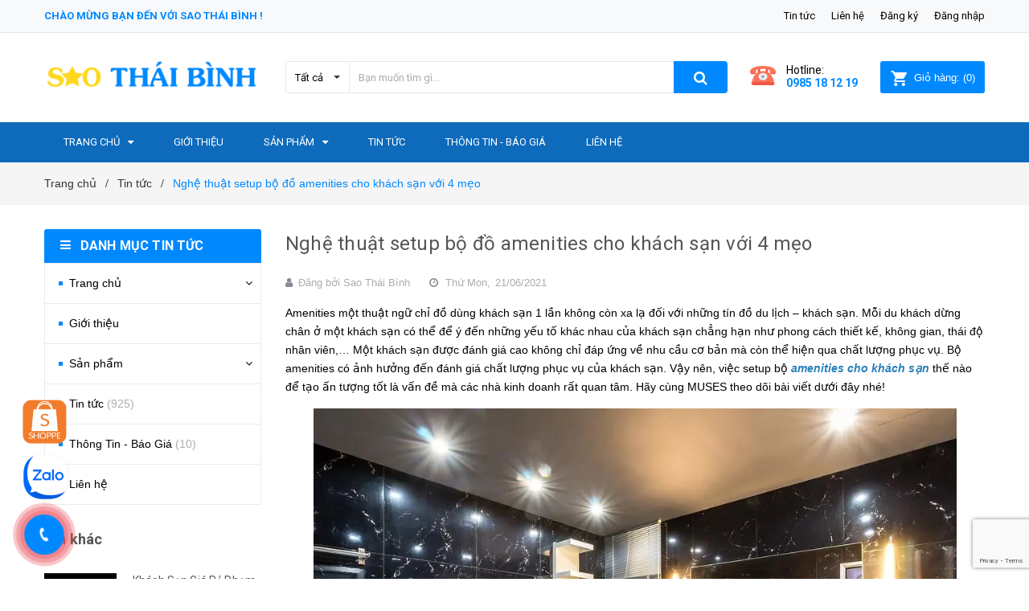

--- FILE ---
content_type: text/html; charset=utf-8
request_url: https://saothaibinh.com/lam-chu-nghe-thuat-setup-bo-do-amenities-cho-khach-san-voi-4-meo-sau
body_size: 21770
content:
<!DOCTYPE html>
<html lang="vi">
	<head>
		<meta name='dmca-site-verification' content='a2UvYThvcXJWY1VucmQ4OUhxcVlUUT090' />
		<!-- Google tag (gtag.js) -->
<script async src="https://www.googletagmanager.com/gtag/js?id=G-7D5GQ4GTPC"></script>
<script>
  window.dataLayer = window.dataLayer || [];
  function gtag(){dataLayer.push(arguments);}
  gtag('js', new Date());

  gtag('config', 'G-7D5GQ4GTPC');
</script>
		<!-- Google Tag Manager -->
<script>(function(w,d,s,l,i){w[l]=w[l]||[];w[l].push({'gtm.start':
new Date().getTime(),event:'gtm.js'});var f=d.getElementsByTagName(s)[0],
j=d.createElement(s),dl=l!='dataLayer'?'&l='+l:'';j.async=true;j.src=
'https://www.googletagmanager.com/gtm.js?id='+i+dl;f.parentNode.insertBefore(j,f);
})(window,document,'script','dataLayer','GTM-5XQN2PD');</script>
<!-- End Google Tag Manager -->
		<meta charset="UTF-8" />
		<meta name="google-site-verification" content="8gmgcpU5MsPuOACH9anDZ_NCaooARwHolx2TQYBUNXA" />
		<meta name="viewport" content="width=device-width, initial-scale=1, maximum-scale=1">			
		<title>
			Làm chủ nghệ thuật setup bộ đồ amenities cho khách sạn với 4 mẹo
			
			
			 Đồ dùng khách sạn Sao Thái Bình			
		</title>

		<!-- ================= Page description ================== -->
		<meta name="description" content="Amenities một thuật ngữ chỉ đồ dùng khách sạn 1 lần không còn xa lạ đối với những tín đồ du lịch – khách sạn. Mỗi du khách dừng chân ở một khách sạn có thể để ý đến những yếu tố khác nhau của khách sạn chẳng hạn như phong cách thiết kế, không gian, thái độ nhân viên,… Một khách sạn được đánh giá cao không chỉ đáp ứng">
		<!-- ================= Meta ================== -->
		<meta name="keywords" content="Nghệ thuật setup bộ đồ amenities cho khách sạn với 4 mẹo, Tin tức, thiết bị khách sạn, Đồ dùng khách sạn giá rẻ, đồ dùng amenities, đồ dùng khách sạn,  Đồ dùng khách sạn Sao Thái Bình, saothaibinh.com"/>		
		<link rel="canonical" href="https://saothaibinh.com/lam-chu-nghe-thuat-setup-bo-do-amenities-cho-khach-san-voi-4-meo-sau"/>
		<meta name='revisit-after' content='1 days' />
		<meta name="robots" content="noodp,index,follow" />
		<!-- ================= Favicon ================== -->
		
		<link rel="icon" href="//bizweb.dktcdn.net/100/344/864/themes/715479/assets/favicon.png?1757668037957" type="image/x-icon" />
		
		<!-- ================= Google Fonts ================== -->
		
		
		
		<link href="//fonts.googleapis.com/css?family=Roboto:400,700" rel="stylesheet" type="text/css" media="all" />
		
		
		<link href="https://fonts.googleapis.com/css?family=Yeseva+One&amp;subset=cyrillic,cyrillic-ext,latin-ext,vietnamese" rel="stylesheet">
		<!-- Facebook Open Graph meta tags -->
		
  <meta property="og:type" content="article">
  <meta property="og:title" content="Nghệ thuật setup bộ đồ amenities cho kh&#225;ch sạn với 4 mẹo">
  <meta property="og:image" content="http://bizweb.dktcdn.net/thumb/grande/100/344/864/articles/vuong3.jpg?v=1624262579597">
  <meta property="og:image:secure_url" content="https://bizweb.dktcdn.net/thumb/grande/100/344/864/articles/vuong3.jpg?v=1624262579597">


  <meta property="og:description" content="Amenities một thuật ngữ chỉ đồ d&#249;ng kh&#225;ch sạn 1 lần&#160;kh&#244;ng c&#242;n xa lạ đối với những t&#237;n đồ du lịch – kh&#225;ch sạn. Mỗi du kh&#225;ch dừng ch&#226;n ở một kh&#225;ch sạn c&#243; thể để &#253; đến những yếu tố kh&#225;c nhau của kh&#225;ch sạn chẳng hạn như phong c&#225;ch thiết kế, kh&#244;ng gian, th&#225;i độ nh&#226;n vi&#234;n,… Một kh&#225;ch sạn được đ&#225;nh gi&#225; cao kh&#244;ng chỉ đ&#225;p ứng">

  <meta property="og:url" content="https://saothaibinh.com/lam-chu-nghe-thuat-setup-bo-do-amenities-cho-khach-san-voi-4-meo-sau">
  <meta property="og:site_name" content="Đồ dùng khách sạn Sao Thái Bình">		

		<!-- Plugin CSS -->	
		<link rel="stylesheet" href="//cdn.jsdelivr.net/themify-icons/0.1.2/css/themify-icons.css" >
		<link rel="stylesheet" href="https://use.fontawesome.com/releases/v5.0.13/css/all.css" integrity="sha384-DNOHZ68U8hZfKXOrtjWvjxusGo9WQnrNx2sqG0tfsghAvtVlRW3tvkXWZh58N9jp" crossorigin="anonymous">
		<link rel="stylesheet" href="//maxcdn.bootstrapcdn.com/bootstrap/3.3.7/css/bootstrap.min.css" integrity="sha384-BVYiiSIFeK1dGmJRAkycuHAHRg32OmUcww7on3RYdg4Va+PmSTsz/K68vbdEjh4u" crossorigin="anonymous">
		<link rel="stylesheet" href="//maxcdn.bootstrapcdn.com/font-awesome/4.7.0/css/font-awesome.min.css">
		<link href="//bizweb.dktcdn.net/100/344/864/themes/715479/assets/owl.carousel.min.css?1757668037957" rel="stylesheet" type="text/css" media="all" />

		<!-- Build Main CSS -->								
		<link href="//bizweb.dktcdn.net/100/344/864/themes/715479/assets/base.scss.css?1757668037957" rel="stylesheet" type="text/css" media="all" />		
		<link href="//bizweb.dktcdn.net/100/344/864/themes/715479/assets/style.scss.css?1757668037957" rel="stylesheet" type="text/css" media="all" />		
		<link href="//bizweb.dktcdn.net/100/344/864/themes/715479/assets/module.scss.css?1757668037957" rel="stylesheet" type="text/css" media="all" />
		<link href="//bizweb.dktcdn.net/100/344/864/themes/715479/assets/responsive.scss.css?1757668037957" rel="stylesheet" type="text/css" media="all" />

		<!-- Header JS -->	
		<script src="//bizweb.dktcdn.net/100/344/864/themes/715479/assets/jquery-2.2.3.min.js?1757668037957" type="text/javascript"></script>
		<!-- Bizweb javascript customer -->
		

		<!-- Bizweb conter for header -->
		<script>
	var Bizweb = Bizweb || {};
	Bizweb.store = 'saothaibinh.mysapo.net';
	Bizweb.id = 344864;
	Bizweb.theme = {"id":715479,"name":"SAO THÁI BÌNH","role":"main"};
	Bizweb.template = 'article';
	if(!Bizweb.fbEventId)  Bizweb.fbEventId = 'xxxxxxxx-xxxx-4xxx-yxxx-xxxxxxxxxxxx'.replace(/[xy]/g, function (c) {
	var r = Math.random() * 16 | 0, v = c == 'x' ? r : (r & 0x3 | 0x8);
				return v.toString(16);
			});		
</script>
<script>
	(function () {
		function asyncLoad() {
			var urls = ["//bwstatistics.sapoapps.vn/genscript/script.js?store=saothaibinh.mysapo.net","https://googleshopping.sapoapps.vn/conversion-tracker/global-tag/3251.js?store=saothaibinh.mysapo.net","https://googleshopping.sapoapps.vn/conversion-tracker/event-tag/3251.js?store=saothaibinh.mysapo.net","https://google-shopping.sapoapps.vn/conversion-tracker/global-tag/656.js?store=saothaibinh.mysapo.net","https://google-shopping.sapoapps.vn/conversion-tracker/event-tag/656.js?store=saothaibinh.mysapo.net","//newproductreviews.sapoapps.vn/assets/js/productreviews.min.js?store=saothaibinh.mysapo.net"];
			for (var i = 0; i < urls.length; i++) {
				var s = document.createElement('script');
				s.type = 'text/javascript';
				s.async = true;
				s.src = urls[i];
				var x = document.getElementsByTagName('script')[0];
				x.parentNode.insertBefore(s, x);
			}
		};
		window.attachEvent ? window.attachEvent('onload', asyncLoad) : window.addEventListener('load', asyncLoad, false);
	})();
</script>


<script>
	window.BizwebAnalytics = window.BizwebAnalytics || {};
	window.BizwebAnalytics.meta = window.BizwebAnalytics.meta || {};
	window.BizwebAnalytics.meta.currency = 'VND';
	window.BizwebAnalytics.tracking_url = '/s';

	var meta = {};
	
	meta.article = {"id": 2273797};
	
	
	for (var attr in meta) {
	window.BizwebAnalytics.meta[attr] = meta[attr];
	}
</script>

	
		<script src="/dist/js/stats.min.js?v=96f2ff2"></script>
	



<!-- Google tag (gtag.js) -->
<script async src="https://www.googletagmanager.com/gtag/js?id=G-C8JYR87QXH"></script>
<script>
  window.dataLayer = window.dataLayer || [];
  function gtag(){dataLayer.push(arguments);}
  gtag('js', new Date());

  gtag('config', 'G-C8JYR87QXH');
</script>
<script>

	window.enabled_enhanced_ecommerce = false;

</script>






<script>
	var eventsListenerScript = document.createElement('script');
	eventsListenerScript.async = true;
	
	eventsListenerScript.src = "/dist/js/store_events_listener.min.js?v=1b795e9";
	
	document.getElementsByTagName('head')[0].appendChild(eventsListenerScript);
</script>





				
		<link href="//bizweb.dktcdn.net/100/344/864/themes/715479/assets/iwish.css?1757668037957" rel="stylesheet" type="text/css" media="all" />
		<script>var ProductReviewsAppUtil=ProductReviewsAppUtil || {};ProductReviewsAppUtil.store={name: 'Đồ dùng khách sạn Sao Thái Bình'};</script>
	</head>
	<body>
		<!-- Google Tag Manager (noscript) -->
<noscript><iframe src="https://www.googletagmanager.com/ns.html?id=GTM-5XQN2PD"
height="0" width="0" style="display:none;visibility:hidden"></iframe></noscript>
<!-- End Google Tag Manager (noscript) -->
		<div class="hidden-md hidden-lg opacity_menu"></div>
		<div class="opacity_filter"></div>
		<!-- Main content -->
		<!-- Menu mobile -->
<div id="mySidenav" class="sidenav menu_mobile hidden-md hidden-lg">
	<div class="top_menu_mobile">
		<span class="close_menu">
		</span>
	</div>
	<div class="content_memu_mb">
		<div class="link_list_mobile">

			<ul class="ct-mobile hidden">
				

			</ul>
			<ul class="ct-mobile">
				
				<li class="level0 level-top parent level_ico">
					<a href="/">Trang chủ</a>
					
					<i class="ti-plus hide_close"></i>
					<ul class="level0 sub-menu" style="display:none;">
						
					</ul>
					
				</li>
				
				<li class="level0 level-top parent level_ico">
					<a href="/do-dung-khach-san-gioi-thieu">Giới thiệu</a>
					
				</li>
				
				<li class="level0 level-top parent level_ico">
					<a href="/collections/all">Sản phẩm</a>
					
					<i class="ti-plus hide_close"></i>
					<ul class="level0 sub-menu" style="display:none;">
						
						<li class="level1">
							<a href="/do-dung-buong-phong"><span>ĐỒ DÙNG BUỒNG PHÒNG</span></a>
							
							<i class="ti-plus hide_close"></i>
							<ul class="level1 sub-menu" style="display:none;">
								
								<li class="level2">
									<a href="/binh-dung-khach-san"><span>Bình đựng dung dịch</span></a>
								</li>
								
								<li class="level2">
									<a href="/khay-dung-do-dung"><span>Khay đựng Amenities</span></a>
								</li>
								
								<li class="level2">
									<a href="/bo-do-da-khach-san"><span>Bộ đồ da khách sạn</span></a>
								</li>
								
								<li class="level2">
									<a href="/do-dung-buong-phong-khac"><span>Đồ dùng buồng phòng khác</span></a>
								</li>
								
							</ul>
							
						</li>
						
						<li class="level1">
							<a href="/do-dien-tu"><span>ĐỒ ĐIỆN TỬ</span></a>
							
							<i class="ti-plus hide_close"></i>
							<ul class="level1 sub-menu" style="display:none;">
								
								<li class="level2">
									<a href="/minibar-khach-san"><span>Minibar Khách Sạn</span></a>
								</li>
								
								<li class="level2">
									<a href="/ket-sat-khach-san"><span>Két Sắt Khách Sạn</span></a>
								</li>
								
								<li class="level2">
									<a href="/am-dun-sieu-toc"><span>Ấm Đun Siêu Tốc</span></a>
								</li>
								
								<li class="level2">
									<a href="/may-say-toc"><span>Máy Sấy Tóc</span></a>
								</li>
								
								<li class="level2">
									<a href="/may-danh-giay"><span>Máy Đánh Giày</span></a>
								</li>
								
								<li class="level2">
									<a href="/tu-bao-quan-ruou-vang"><span>Tủ bảo quản rượu vang</span></a>
								</li>
								
							</ul>
							
						</li>
						
						<li class="level1">
							<a href="/do-dung-amenities"><span>ĐỒ DÙNG AMENITIES</span></a>
							
							<i class="ti-plus hide_close"></i>
							<ul class="level1 sub-menu" style="display:none;">
								
								<li class="level2">
									<a href="/ban-chai-khach-san"><span>Bàn chải khách sạn</span></a>
								</li>
								
								<li class="level2">
									<a href="/dao-cao-rau"><span>Dao cạo râu</span></a>
								</li>
								
								<li class="level2">
									<a href="/dau-goi-sua-tam-khach-san-1"><span>Dầu gội sữa tắm khách sạn</span></a>
								</li>
								
								<li class="level2">
									<a href="/xa-bong-khach-san"><span>Xà bông khách sạn</span></a>
								</li>
								
								<li class="level2">
									<a href="/luoc-khach-san-1"><span>Lược khách sạn</span></a>
								</li>
								
								<li class="level2">
									<a href="/dep-khach-san"><span>Dép khách sạn</span></a>
								</li>
								
								<li class="level2">
									<a href="/do-dung-amenities-khac"><span>Đồ dùng Amenities khác</span></a>
								</li>
								
							</ul>
							
						</li>
						
						<li class="level1">
							<a href="/combo-do-dung-amenities"><span>COMBO AMENITIES</span></a>
							
							<i class="ti-plus hide_close"></i>
							<ul class="level1 sub-menu" style="display:none;">
								
								<li class="level2">
									<a href="/combo-amenities-thiet-ke"><span>Combo Amenities thiết kế</span></a>
								</li>
								
								<li class="level2">
									<a href="/amenities-du-an-doi-tac"><span>Amenities Dự Án Đối Tác</span></a>
								</li>
								
							</ul>
							
						</li>
						
						<li class="level1">
							<a href="/noi-that-do-vai"><span>NỘI THẤT ĐỒ VẢI</span></a>
							
							<i class="ti-plus hide_close"></i>
							<ul class="level1 sub-menu" style="display:none;">
								
								<li class="level2">
									<a href="/chan-ga-goi-dem-khach-san"><span>Chăn ga gối đệm</span></a>
								</li>
								
								<li class="level2">
									<a href="/tam-trang-tri-giuong"><span>Tấm trang trí giường</span></a>
								</li>
								
								<li class="level2">
									<a href="/khan-tam-khach-san-1"><span>Khăn khách sạn</span></a>
								</li>
								
								<li class="level2">
									<a href="/ao-choang-tam"><span>Áo choàng tắm</span></a>
								</li>
								
								<li class="level2">
									<a href="/do-dung-vai-khac"><span>Thảm chùi chân</span></a>
								</li>
								
							</ul>
							
						</li>
						
						<li class="level1">
							<a href="/do-dung-ve-sinh"><span>ĐỒ DÙNG VỆ SINH</span></a>
							
							<i class="ti-plus hide_close"></i>
							<ul class="level1 sub-menu" style="display:none;">
								
								<li class="level2">
									<a href="/thiet-bi-ve-sinh-cong-nghiep"><span>Thiết Bị Vệ Sinh Công Nghiệp</span></a>
								</li>
								
								<li class="level2">
									<a href="/dung-cu-ve-sinh-khac"><span>Dụng Cụ Vệ Sinh</span></a>
								</li>
								
								<li class="level2">
									<a href="/ve-sinh-khach-san"><span>Xe dọn vệ sinh khách sạn</span></a>
								</li>
								
							</ul>
							
						</li>
						
						<li class="level1">
							<a href="/do-dung-nha-hang-khach-san-khac"><span>ĐỒ DÙNG NH-KS KHÁC</span></a>
							
						</li>
						
						<li class="level1">
							<a href="/vat-tu-khach-san-khac"><span>DUNG DỊCH - HÓA CHẤT</span></a>
							
						</li>
						
						<li class="level1">
							<a href="/chan-ga-y-ye"><span>CHĂN GA Y TẾ</span></a>
							
						</li>
						
						<li class="level1">
							<a href="/thung-rac"><span>THÙNG RÁC</span></a>
							
							<i class="ti-plus hide_close"></i>
							<ul class="level1 sub-menu" style="display:none;">
								
								<li class="level2">
									<a href="/thung-rac-cong-nghiep-1"><span>Thùng rác công nghiệp</span></a>
								</li>
								
								<li class="level2">
									<a href="/thung-rac-ngoai-troi-4"><span>Thùng rác ngoài trời</span></a>
								</li>
								
								<li class="level2">
									<a href="/thung-rac-dai-sanh"><span>Thùng rác đại sảnh</span></a>
								</li>
								
								<li class="level2">
									<a href="/thung-rac-trong-phong"><span>Thùng rác trong phòng</span></a>
								</li>
								
							</ul>
							
						</li>
						
					</ul>
					
				</li>
				
				<li class="level0 level-top parent level_ico">
					<a href="/tin-tuc">Tin tức</a>
					
				</li>
				
				<li class="level0 level-top parent level_ico">
					<a href="/thong-tin-bao-gia">Thông Tin - Báo Giá</a>
					
				</li>
				
				<li class="level0 level-top parent level_ico">
					<a href="/lien-he">Liên hệ</a>
					
				</li>
				
			</ul>
		</div>
	</div>

</div>
<!-- End -->
<header class="header">	
	<div class="topbar">
	<div class="container">
		<div class="row">
			<div class="col-md-6 col-sm-6 col-xs-12">
				<ul class="list-inline topbar_left hidden-sm hidden-xs">
					<li>
						<a class="welcome_text">Chào mừng bạn đến với Sao Thái Bình !</a>
					</li>
				</ul>       
			</div>

			<div class="col-md-6 col-sm-6 d-list col-xs-12 a-right topbar_right">
				<div class="list-inline a-center f-right">
					<ul>
						<li>
							<a href="/tin-tuc" title="Tin tức" class="account_a">
								Tin tức
							</a>
							
						</li>
						<li>
							<a href="/lien-he" title="Liên hệ" class="account_a">
								Liên hệ
							</a>
						</li>
						
						<li>
							<a href="/account/register" title="Đăng ký" class="account_a">
								<span>Đăng ký</span>
							</a>
						</li>
						<li>
							<a href="/account/login" title="Đăng nhập" class="account_a">
								<span>Đăng nhập</span>
							</a>
						</li>
						
						
					</ul>
				</div>


			</div>
		</div>
	</div>
</div>
	<div class="mid-header">
		<div class="container">
			<div class="row">
				<div class="content_header">
					<div class="header-main">
						<div class="menu-bar-h nav-mobile-button hidden-md hidden-lg">
							<a href="#nav-mobile"><img src="//bizweb.dktcdn.net/100/344/864/themes/715479/assets/i_menubar.png?1757668037957" alt="menu bar" /></a>
						</div>
						<div class="col-lg-3 col-md-3">
							<div class="logo">

								
								<a href="/" class="logo-wrapper ">					
									<img src="//bizweb.dktcdn.net/100/344/864/themes/715479/assets/logo.png?1757668037957" alt="logo ">					
								</a>
								
							</div>
						</div>
						<div class="col-lg-6 col-md-6">
							<div class="header-left">
								

<div class="header_search header_searchs hidden-xs hidden-sm">
	<form class="input-group search-bar" action="/search" method="get" role="search">
		<div class="collection-selector">
			<div class="search_text">Tất cả</div>
			<div id="search_info" class="list_search" style="display: none;">
				  
				<div class="search_item" data-coll-id="4199684">Xe Dọn Vệ Sinh Khách Sạn</div>
				  
				<div class="search_item" data-coll-id="4180567">Tủ bảo quản rượu vang</div>
				  
				<div class="search_item" data-coll-id="4166441">Thùng rác trong phòng</div>
				  
				<div class="search_item" data-coll-id="4166411">Thùng rác đại sảnh</div>
				  
				<div class="search_item" data-coll-id="4166402">Thùng rác ngoài trời</div>
				  
				<div class="search_item" data-coll-id="4166376">Thùng rác công nghiệp</div>
				  
				<div class="search_item" data-coll-id="4166367">THÙNG RÁC</div>
				  
				<div class="search_item" data-coll-id="4133207">Máy Đánh Giày</div>
				  
				<div class="search_item" data-coll-id="4133080">Máy Sấy Tóc</div>
				  
				<div class="search_item" data-coll-id="4133078">Ấm Đun Siêu Tốc</div>
				  
				<div class="search_item" data-coll-id="4133064">Két Sắt Khách Sạn</div>
				  
				<div class="search_item" data-coll-id="4133038">ĐỒ ĐIỆN TỬ</div>
				  
				<div class="search_item" data-coll-id="4024196">Minibar Khách Sạn</div>
				  
				<div class="search_item" data-coll-id="3926166">Dụng cụ vệ sinh công n...</div>
				  
				<div class="search_item" data-coll-id="3926157">Khăn lau công nghiệp</div>
				  
				<div class="search_item" data-coll-id="3926023">Thiết Bị Vệ Sinh Công ...</div>
				  
				<div class="search_item" data-coll-id="3623012">Khăn phòng mổ</div>
				  
				<div class="search_item" data-coll-id="3622995">Khăn trải bàn Y tế</div>
				  
				<div class="search_item" data-coll-id="3599867">Amenities Dự Án Đối Tác</div>
				  
				<div class="search_item" data-coll-id="3594134">Khăn Y Tế</div>
				  
				<div class="search_item" data-coll-id="3594125">Ga Y Tế</div>
				  
				<div class="search_item" data-coll-id="3594123">Chăn Y Tế</div>
				  
				<div class="search_item" data-coll-id="3594122">Chăn Ga Y Yế</div>
				  
				<div class="search_item" data-coll-id="3578221">Combo Amenities thiết kế</div>
				  
				<div class="search_item" data-coll-id="3503934">Dép khách sạn</div>
				  
				<div class="search_item" data-coll-id="3243898">Chăn ga gối đệm</div>
				  
				<div class="search_item" data-coll-id="3243827">Dung dịch - Hóa chất</div>
				  
				<div class="search_item" data-coll-id="3243809">Dụng cụ tiệc nhà hàng</div>
				  
				<div class="search_item" data-coll-id="3243807">Bảng - Biển thông tin</div>
				  
				<div class="search_item" data-coll-id="3243805">Các loại xe đẩy</div>
				  
				<div class="search_item" data-coll-id="3243804">Đồ Dùng Nhà Hàng, Khác...</div>
				  
				<div class="search_item" data-coll-id="3243797">Dụng Cụ Vệ Sinh</div>
				  
				<div class="search_item" data-coll-id="3243790">Xe dọn buồng phòng</div>
				  
				<div class="search_item" data-coll-id="3243787">Thùng rác các loại</div>
				  
				<div class="search_item" data-coll-id="3243786">Đồ Dùng Vệ Sinh</div>
				  
				<div class="search_item" data-coll-id="3243785">Thảm chùi chân</div>
				  
				<div class="search_item" data-coll-id="3243784">Tấm trang trí giường</div>
				  
				<div class="search_item" data-coll-id="3243779">Áo choàng tắm</div>
				  
				<div class="search_item" data-coll-id="3243776">Khăn mặt khách sạn</div>
				  
				<div class="search_item" data-coll-id="3243771">Khăn khách sạn</div>
				  
				<div class="search_item" data-coll-id="3243770">Nội Thất Đồ Vải</div>
				  
				<div class="search_item" data-coll-id="3243764">Đồ dùng buồng phòng khác</div>
				  
				<div class="search_item" data-coll-id="3243763">Thiết bị điện tử</div>
				  
				<div class="search_item" data-coll-id="3243759">Bình đựng dung dịch</div>
				  
				<div class="search_item" data-coll-id="3243758">Khay đựng Amenities</div>
				  
				<div class="search_item" data-coll-id="3243753">Bộ đồ da khách sạn</div>
				  
				<div class="search_item" data-coll-id="3243751">Đồ Dùng - Tiện Ích Buồ...</div>
				  
				<div class="search_item" data-coll-id="3243745">Combo Amenities</div>
				  
				<div class="search_item" data-coll-id="3243744">Đồ dùng Amenities khác</div>
				  
				<div class="search_item" data-coll-id="3243742">Lược khách sạn</div>
				
				<div class="liner_search"></div>
				<div class="search_item active" data-coll-id="0">Tất cả</div>
			</div>
		</div>
		<input type="search" name="query" value="" placeholder="Bạn muốn tìm gì... " class="input-group-field st-default-search-input search-text" autocomplete="off">
		<span class="input-group-btn">
			<button class="btn icon-fallback-text">
				<span class="fa fa-search" ></span> 
			</button>
		</span>
	</form>
</div> 
							</div>
						</div>
						<div class="col-lg-3 col-md-3">
							<div class="header-right">
								<div class="header-acount hidden-lg-down">
									<div class="wishlist_header hidden-xs hidden-sm">
										
										<div class="img_hotline"><img alt="Wishlist" src="//bizweb.dktcdn.net/thumb/icon/100/344/864/themes/715479/assets/icon_phone.png?1757668037957"/></div>
										
										<span class="text_hotline">Hotline:</span> <a class="hai01" href="tel:0985 18 12 19">0985 18 12 19</a>
										
										
									</div>
									<div class="top-cart-contain f-right hidden-xs hidden-sm visible-md visible-lg">
										<div class="mini-cart text-xs-center">
											<div class="heading-cart">
												<a class="bg_cart" href="/cart" title="Giỏ hàng">
													<img alt="Giỏ hàng" src="//bizweb.dktcdn.net/thumb/icon/100/344/864/themes/715479/assets/icon_hovercart.png?1757668037957"/>													
													<span class="text-giohang hidden-xs">Giỏ hàng:</span>
													(<span class="count_item count_item_pr">0</span>)
												</a>
											</div>	
											<div class="top-cart-content">					
												<ul id="cart-sidebar" class="mini-products-list count_li">
													<li class="list-item">
														<ul></ul>
													</li>
													<li class="action">
														<ul>
															<li class="li-fix-1">
																<div class="top-subtotal">
																	Tổng tiền thanh toán: 
																	<span class="price"></span>
																</div>
															</li>
															<li class="li-fix-2" style="">
																<div class="actions">
																	<a href="/cart" class="btn btn-primary" title="Giỏ hàng">
																		<span>Giỏ hàng</span>
																	</a>
																	<a href="/checkout" class="btn btn-checkout btn-gray" title="Thanh toán">
																		<span>Thanh toán</span>
																	</a>
																</div>
															</li>
														</ul>
													</li>
												</ul>
											</div>
										</div>
									</div>
									<div class="top-cart-contain f-right hidden-lg hidden-md visible-xs visible-sm">
										<div class="mini-cart text-xs-center">
											<div class="heading-cart-mobi">
												<a class="bg_cart" href="/cart" title="Giỏ hàng">
													<img alt="Giỏ hàng" src="//bizweb.dktcdn.net/thumb/icon/100/344/864/themes/715479/assets/icon_cart_mobi.png?1757668037957"/>
													<span class="count_item count_item_pr"></span>
												</a>
											</div>	
										</div>
									</div>
								</div>
							</div>
						</div>
					</div>
					<div class="header_search_ col-lg-12 col-md-12 col-sm-12 col-xs-12 hidden-lg hidden-md">
						<div class="search_full">
							<form action="/search" method="get" class="input-group search-bar" role="search">
								<input type="hidden" name="type" value="product">

								<input type="search" name="query" value="" placeholder="Tìm kiếm sản phẩm..." class="input-group-field">
								<span class="input-group-btn">
									<button type="submit" class="btn icon-fallback-text">
										<span class="fa fa-search" ></span>      
									</button>
								</span>
							</form>
						</div>
					</div>	
				</div>
			</div>
		</div>
	</div>

	<div class="bg-header-nav hidden-xs hidden-sm">
	<div class="container relative">
		<div class= "row row-noGutter-2">
			<nav class="header-nav">
				<ul class="item_big">
					
					
					
					
					<li class="nav-item ">
						<a class="a-img" href="/"><span>Trang chủ</span><i class="fa fa-caret-down"></i></a>
						<ul class="item_small hidden-sm hidden-xs">
							
						</ul>
					</li>

					
					
					
					
					<li class="nav-item ">				
						<a class="a-img" href="/do-dung-khach-san-gioi-thieu"><span>Giới thiệu</span></a>
					</li>
					
					
					
					
					
					<li class="nav-item ">
						<a class="a-img" href="/collections/all"><span>Sản phẩm</span><i class="fa fa-caret-down"></i></a>
						<ul class="item_small hidden-sm hidden-xs">
							
							<li>
								<a href="/do-dung-buong-phong" title="">ĐỒ DÙNG BUỒNG PHÒNG <i class="fa fa-caret-right"></i></a>
								
								<ul>
									
									<li>
										<a href="/binh-dung-khach-san" title="">Bình đựng dung dịch</a>
									</li>
									
									<li>
										<a href="/khay-dung-do-dung" title="">Khay đựng Amenities</a>
									</li>
									
									<li>
										<a href="/bo-do-da-khach-san" title="">Bộ đồ da khách sạn</a>
									</li>
									
									<li>
										<a href="/do-dung-buong-phong-khac" title="">Đồ dùng buồng phòng khác</a>
									</li>
									
								</ul>
								
							</li>
							
							<li>
								<a href="/do-dien-tu" title="">ĐỒ ĐIỆN TỬ <i class="fa fa-caret-right"></i></a>
								
								<ul>
									
									<li>
										<a href="/minibar-khach-san" title="">Minibar Khách Sạn</a>
									</li>
									
									<li>
										<a href="/ket-sat-khach-san" title="">Két Sắt Khách Sạn</a>
									</li>
									
									<li>
										<a href="/am-dun-sieu-toc" title="">Ấm Đun Siêu Tốc</a>
									</li>
									
									<li>
										<a href="/may-say-toc" title="">Máy Sấy Tóc</a>
									</li>
									
									<li>
										<a href="/may-danh-giay" title="">Máy Đánh Giày</a>
									</li>
									
									<li>
										<a href="/tu-bao-quan-ruou-vang" title="">Tủ bảo quản rượu vang</a>
									</li>
									
								</ul>
								
							</li>
							
							<li>
								<a href="/do-dung-amenities" title="">ĐỒ DÙNG AMENITIES <i class="fa fa-caret-right"></i></a>
								
								<ul>
									
									<li>
										<a href="/ban-chai-khach-san" title="">Bàn chải khách sạn</a>
									</li>
									
									<li>
										<a href="/dao-cao-rau" title="">Dao cạo râu</a>
									</li>
									
									<li>
										<a href="/dau-goi-sua-tam-khach-san-1" title="">Dầu gội sữa tắm khách sạn</a>
									</li>
									
									<li>
										<a href="/xa-bong-khach-san" title="">Xà bông khách sạn</a>
									</li>
									
									<li>
										<a href="/luoc-khach-san-1" title="">Lược khách sạn</a>
									</li>
									
									<li>
										<a href="/dep-khach-san" title="">Dép khách sạn</a>
									</li>
									
									<li>
										<a href="/do-dung-amenities-khac" title="">Đồ dùng Amenities khác</a>
									</li>
									
								</ul>
								
							</li>
							
							<li>
								<a href="/combo-do-dung-amenities" title="">COMBO AMENITIES <i class="fa fa-caret-right"></i></a>
								
								<ul>
									
									<li>
										<a href="/combo-amenities-thiet-ke" title="">Combo Amenities thiết kế</a>
									</li>
									
									<li>
										<a href="/amenities-du-an-doi-tac" title="">Amenities Dự Án Đối Tác</a>
									</li>
									
								</ul>
								
							</li>
							
							<li>
								<a href="/noi-that-do-vai" title="">NỘI THẤT ĐỒ VẢI <i class="fa fa-caret-right"></i></a>
								
								<ul>
									
									<li>
										<a href="/chan-ga-goi-dem-khach-san" title="">Chăn ga gối đệm</a>
									</li>
									
									<li>
										<a href="/tam-trang-tri-giuong" title="">Tấm trang trí giường</a>
									</li>
									
									<li>
										<a href="/khan-tam-khach-san-1" title="">Khăn khách sạn</a>
									</li>
									
									<li>
										<a href="/ao-choang-tam" title="">Áo choàng tắm</a>
									</li>
									
									<li>
										<a href="/do-dung-vai-khac" title="">Thảm chùi chân</a>
									</li>
									
								</ul>
								
							</li>
							
							<li>
								<a href="/do-dung-ve-sinh" title="">ĐỒ DÙNG VỆ SINH <i class="fa fa-caret-right"></i></a>
								
								<ul>
									
									<li>
										<a href="/thiet-bi-ve-sinh-cong-nghiep" title="">Thiết Bị Vệ Sinh Công Nghiệp</a>
									</li>
									
									<li>
										<a href="/dung-cu-ve-sinh-khac" title="">Dụng Cụ Vệ Sinh</a>
									</li>
									
									<li>
										<a href="/ve-sinh-khach-san" title="">Xe dọn vệ sinh khách sạn</a>
									</li>
									
								</ul>
								
							</li>
							
							<li>
								<a href="/do-dung-nha-hang-khach-san-khac" title="">ĐỒ DÙNG NH-KS KHÁC </a>
								
							</li>
							
							<li>
								<a href="/vat-tu-khach-san-khac" title="">DUNG DỊCH - HÓA CHẤT </a>
								
							</li>
							
							<li>
								<a href="/chan-ga-y-ye" title="">CHĂN GA Y TẾ </a>
								
							</li>
							
							<li>
								<a href="/thung-rac" title="">THÙNG RÁC <i class="fa fa-caret-right"></i></a>
								
								<ul>
									
									<li>
										<a href="/thung-rac-cong-nghiep-1" title="">Thùng rác công nghiệp</a>
									</li>
									
									<li>
										<a href="/thung-rac-ngoai-troi-4" title="">Thùng rác ngoài trời</a>
									</li>
									
									<li>
										<a href="/thung-rac-dai-sanh" title="">Thùng rác đại sảnh</a>
									</li>
									
									<li>
										<a href="/thung-rac-trong-phong" title="">Thùng rác trong phòng</a>
									</li>
									
								</ul>
								
							</li>
							
						</ul>
					</li>

					
					
					
					
					<li class="nav-item ">				
						<a class="a-img" href="/tin-tuc"><span>Tin tức</span></a>
					</li>
					
					
					
					
					<li class="nav-item ">				
						<a class="a-img" href="/thong-tin-bao-gia"><span>Thông Tin - Báo Giá</span></a>
					</li>
					
					
					
					
					<li class="nav-item ">				
						<a class="a-img" href="/lien-he"><span>Liên hệ</span></a>
					</li>
					
					
				</ul>
			</nav>
		</div>
	</div>
</div>
</header>

		<section class="bread-crumb">
	<div class="container">
		<div class="row">
			<div class="col-xs-12">
				<ul class="breadcrumb">					
					<li class="home">
						<a href="/" ><span>Trang chủ</span></a>						
						<span><i class="fa">/</i></span>
					</li>
					
					<li >
						<a href="/tin-tuc"><span>Tin tức</span></a>	
						<span><i class="fa">/</i></span>
					</li>
					<li><strong>Nghệ thuật setup bộ đồ amenities cho khách sạn với 4 mẹo</strong></li>
					
				</ul>
			</div>
		</div>
	</div>
</section>
<div class="container article-wraper" itemscope itemtype="http://schema.org/Article">
	<meta itemprop="mainEntityOfPage" content="/lam-chu-nghe-thuat-setup-bo-do-amenities-cho-khach-san-voi-4-meo-sau">
	<meta itemprop="description" content="Làm chủ nghệ thuật setup bộ đồ amenities cho khách sạn với 4 mẹo sau

Một khách sạn được đánh giá cao không chỉ đáp ứng về nhu cầu cơ bản mà còn thể hiện qua chất lượng phục vụ. Bộ amenities có ảnh hưởng đến đánh giá chất lượng phục vụ của khách sạn. Vậy nên, việc setup bộ amenities cho khách sạn thế nào để tạo ấn tượng tốt là vấn đề mà các nhà kinh doanh rất quan tâm. Hãy cùng MUSES&nbsp;theo dõi bài viết dưới đây nhé!">
	<meta itemprop="author" content="Sao Thái Bình">
	<meta itemprop="headline" content="Nghệ thuật setup bộ đồ amenities cho khách sạn với 4 mẹo">
	<meta itemprop="image" content="https:https://bizweb.dktcdn.net/100/344/864/articles/vuong3.jpg?v=1624262579597">
	<meta itemprop="datePublished" content="21-06-2021">
	<meta itemprop="dateModified" content="21-06-2021">
	<div itemprop="publisher" itemscope itemtype="https://schema.org/Organization">
		<div itemprop="logo" itemscope itemtype="https://schema.org/ImageObject">
			<img class="hidden" src="//bizweb.dktcdn.net/100/344/864/themes/715479/assets/logo.png?1757668037957" alt="Đồ dùng khách sạn Sao Thái Bình"/>
			<meta itemprop="url" content="https://bizweb.dktcdn.net/100/344/864/themes/715479/assets/logo.png?1757668037957">
			<meta itemprop="width" content="400">
			<meta itemprop="height" content="60">
		</div>
		<meta itemprop="name" content="Đồ dùng khách sạn Sao Thái Bình">
	</div>
	<div class="row">		
		<section class="right-content col-lg-9 col-lg-push-3">
			<div class="box-heading relative">
			</div>
			<article class="article-main">
				<div class="row">
					<div class="col-lg-12">

						<div class="article-details">
							
							<h1 class="article-title"><a href="/lam-chu-nghe-thuat-setup-bo-do-amenities-cho-khach-san-voi-4-meo-sau">Nghệ thuật setup bộ đồ amenities cho khách sạn với 4 mẹo</a></h1>
							<div class="date">
								<div class="post-time">
								<i class="fa fa-user" aria-hidden="true"></i>
								Đăng bởi <span>Sao Thái Bình</span>
							</div>
							<i class="fa fa-clock-o"></i> Thứ Mon,
								<div class="news_home_content_short_time">
									21/06/2021
								</div>
							</div>
							
							<div class="article-content">
								<div class="rte">
									<p>Amenities một thuật ngữ chỉ đồ dùng khách sạn 1 lần&nbsp;không còn xa lạ đối với những tín đồ du lịch – khách sạn. Mỗi du khách dừng chân ở một khách sạn có thể để ý đến những yếu tố khác nhau của khách sạn chẳng hạn như phong cách thiết kế, không gian, thái độ nhân viên,… Một khách sạn được đánh giá cao không chỉ đáp ứng về nhu cầu cơ bản mà còn thể hiện qua chất lượng phục vụ. Bộ amenities có ảnh hưởng đến đánh giá chất lượng phục vụ của khách sạn. Vậy nên, việc setup bộ&nbsp;<strong><em><a href="https://changagoikhachsan.net/"><span style="color:#2980b9;">amenities cho khách sạn</span></a></em></strong> thế nào để tạo ấn tượng tốt là vấn đề mà các nhà kinh doanh rất quan tâm. Hãy cùng MUSES&nbsp;theo dõi bài viết dưới đây nhé!</p>
<p style="text-align: center;"><img data-thumb="original" original-height="646" original-width="960" src="//bizweb.dktcdn.net/100/344/864/files/amenities-48360e2f-eaf1-48dd-930a-9e802bb4922d.jpg?v=1624262391310" style="width: 800px; height: 538px;" /></p>
<p>Một bộ amenities bao gồm rất nhiều sản phẩm thiết yếu khác nhau. Chẳng hạn như dao cạo râu, bàn chải, lược, dầu gội, sữa tắm, dép,… Ngoài ra, để thu hút và tạo sự đẳng cấp cho bộ<em><a href="https://saothaibinh.com/"> amenities khách sạn</a></em> mình, chủ khách sạn có thể trang bị thêm một số vật dụng khác chùm tóc, tăm bông, túi vệ sinh,.. Khi đã có bộ amenities phù hợp thì việc setup cũng là điều cần suy nghĩ đến! Một trong những tiêu chí dưới đây sẽ giúp cho việc setup trở nên hoàn thiện hơn</p>
<h2><strong>1.&nbsp; Setup dựa trên bao bì thiết kế</strong></h2>
<p>Người ta hay nói ấn tượng đầu tiên là vẻ bề ngoài. Liên tưởng đến bộ amenities, bao bì thiết kế sẽ thu hút ánh nhìn đầu tiên. Bao bì được thiết kế đẹp mắt với chất liệu phù hợp, nhã nhặn sẽ giúp cho việc setup dễ dàng hơn.</p>
<p style="text-align: center;"><img data-thumb="original" original-height="450" original-width="600" src="//bizweb.dktcdn.net/100/344/864/files/amenities-1-fc282a00-93ed-4a52-8a02-b11e5f7c6c74.jpg?v=1624262415797" style="width: 800px; height: 600px;" /></p>
<p>Mặt khác, bao bì đóng vai trò khá quan trọng trong việc quảng bá thương hiệu. Thông thường, các chủ khách sạn ưa chuộng in logo thương hiệu lên bao bì. Vậy nên, bao bì thiết kế có thể khiến cho việc setup hiệu quả hơn.</p>
<h2><strong>2. Setup dựa trên chất liệu bao bì</strong></h2>
<p>Chất liệu bao bì cũng rất quan trọng trong việc setup đồ amenities. Một bộ amenities được setup ở một vị trí nhất định trong phòng tắm thì chất liệu phải có khả năng hút ẩm cao, chống nước tốt.</p>
<p style="text-align: center;"><img data-thumb="original" original-height="427" original-width="600" src="//bizweb.dktcdn.net/100/344/864/files/amenities2.jpg?v=1624262450443" style="width: 800px; height: 569px;" /></p>
<p>Mỗi chất liệu sẽ có những ưu, nhược điểm riêng. Chất liệu nilon có khả năng chống thấm nước, chịu ẩm mốc tốt hơn chất liệu bằng giấy. Tuy nhiên, giấy thì lại dễ phân hủy dưới tác động của môi trường hơn nilon. Vậy nên, các nhà kinh doanh cần cân nhắc chất liệu để setup đồ amenities cho phù hợp.</p>
<h2><strong>3. Setup dựa trên vị trí</strong></h2>
<p>Ở một số khách sạn, không gian phòng tắm có thể bị hạn chế về diện tích vì chúng trang bị quá nhiều thiết bị, nào là bồn rửa mặt, vòi sen,… Vì vậy, chúng ta thường không có nhiều vị trí lựa chọn setup&nbsp;<strong><em><a href="https://khanmuses.com/"><span style="color:#2980b9;">đồ amenities</span></a></em></strong>. Thông thường, các chủ khách sạn sẽ đặt chúng ở bàn đá nơi để bồn rửa mặt.</p>
<p style="text-align: center;"><img data-thumb="original" original-height="400" original-width="600" src="//bizweb.dktcdn.net/100/344/864/files/amenities-3-172d23f4-5c46-49bd-a338-8780bdc3736d.jpg?v=1624262471962" style="width: 800px; height: 533px;" /></p>
<p>Ở một số khách sạn cao cấp, họ có thể tạo một kệ chuyên biệt để setup đồ amenities. Điều đó sẽ tạo được sự thuận tiện cho việc sử dụng dịch vụ khách sạn.</p>
<h2><strong>4. Lựa chọn đơn vị uy tín ảnh hưởng đến việc setup</strong></h2>
<p>Đây chính là yếu tố mang tính quyết định giúp bạn có một bộ amenities hoàn hảo nhất. Một nhà cung cấp uy tín sẽ giúp bạn gạt bỏ được những mối lo ngại về chất lượng, thiết kế, setup hay cả về giá thành sản phẩm.</p>
<p>Sao Biển tự hào là đơn vị cung cấp<strong><span style="color:#2980b9;"> </span><em><a href="https://changagoikhachsan.net/"><span style="color:#2980b9;">đồ dùng khách sạn</span></a></em></strong> chất lượng, thiết kế bao bì theo yêu cầu Qúy Khách hàng với mức giá cạnh tranh. Sao Thái Bình&nbsp;sẽ tạo thuận lợi phần nào cho Qúy Khách trong việc setup đồ amenities khách sạn. Hãy liên hệ ngay đến Sao Thái Bình&nbsp;nếu Qúy Khách hàng có nhu cầu mua sắm!</p>
<header id="header">&nbsp;</header>
								</div>
							</div>
						</div>
					</div>
					<div class="col-xs-12">
						<div class="row row-noGutter tag-share">
							
							<div class="col-xs-12 col-sm-6 tag_article ">
								<b>Tags:</b>
								
								<a href="/blogs/all/tagged/thiet-bi-khach-san">thiết bị khách sạn</a>, 			
								
								<a href="/blogs/all/tagged/do-dung-khach-san-gia-re">Đồ dùng khách sạn giá rẻ</a>, 			
								
								<a href="/blogs/all/tagged/do-dung-amenities">đồ dùng amenities</a>, 			
								
								<a href="/blogs/all/tagged/do-dung-khach-san">đồ dùng khách sạn</a>			
								
							</div>
							
							
							<div class="col-xs-12 col-sm-6 no-padding">
							<div class="social-sharing f-right">
								<div class="addthis_inline_share_toolbox share_add">
									<script type="text/javascript" src="//s7.addthis.com/js/300/addthis_widget.js#pubid=ra-58589c2252fc2da4"></script>
								</div>
							</div>
							</div>
							
						</div>
					</div>
					
					 
					<div class="col-xs-12">
						

							<form method="post" action="/posts/lam-chu-nghe-thuat-setup-bo-do-amenities-cho-khach-san-voi-4-meo-sau/comments" id="article_comments" accept-charset="UTF-8"><input name="FormType" type="hidden" value="article_comments"/><input name="utf8" type="hidden" value="true"/><input type="hidden" id="Token-b7101f626ccb4cdab77fe62e93881fb5" name="Token" /><script src="https://www.google.com/recaptcha/api.js?render=6Ldtu4IUAAAAAMQzG1gCw3wFlx_GytlZyLrXcsuK"></script><script>grecaptcha.ready(function() {grecaptcha.execute("6Ldtu4IUAAAAAMQzG1gCw3wFlx_GytlZyLrXcsuK", {action: "article_comments"}).then(function(token) {document.getElementById("Token-b7101f626ccb4cdab77fe62e93881fb5").value = token});});</script> 
							

							

							<div class="col-lg-12">
								<div class="form-coment">
									<div class="row">
										<div class="margin-top-0">
											<h5 class="title-form-coment">Viết bình luận của bạn:</h5>
										</div>
										<div class="">
										<div class="row">
											<div class="col-xs-12 col-sm-12 col-md-6">
												<fieldset class="form-group">										
													<input placeholder="Họ và tên" type="text" class="form-control form-control-lg" value="" id="full-name" name="Author" Required>
												</fieldset>
											</div>
											<div class="col-xs-12 col-sm-12 col-md-6">
												<fieldset class="form-group">										
													<input placeholder="Email" pattern="[a-z0-9._%+-]+@[a-z0-9.-]+\.[a-z]{2,63}$" type="email" class="form-control form-control-lg" value="" name="Email" Required>
												</fieldset>
											</div>
										</div>
									</div>
									<fieldset class="form-group col-xs-12 col-sm-12 col-md-12">										
										<textarea placeholder="Viết bình luận" class="form-control form-control-lg" id="comment" name="Body" rows="6" Required></textarea>
									</fieldset>
									<div class="margin-bottom-50 clearfix">
										<button type="submit" class="btn btn-primary">Gửi bình luận</button>
									</div>
									</div>
								</div> <!-- End form mail -->
							</div>
							</form>
						</div>
						
						
					</div>				
				</article>
			</section>		
			
			<aside class="left left-content col-lg-3 col-lg-pull-9">
				<aside class="aside-item sidebar-category collection-category">
	<div class="aside-title">
		<h2 class="title-head margin-top-0"><span>Danh mục tin tức</span></h2>
	</div>
	<div class="aside-content">
		<nav class="nav-category navbar-toggleable-md">
			<ul class="nav navbar-pills">
				
				
				<li class="nav-item lv1">
					<a href="/" class="nav-link">Trang chủ
						
					</a>
					<i class="fa fa-angle-down"></i>
					<ul class="dropdown-menu">
						

					</ul>
				</li>
				
				
				
				<li class="nav-item lv1">
					<a class="nav-link" href="/do-dung-khach-san-gioi-thieu">Giới thiệu
						
					</a>
				</li>
				
				
				
				<li class="nav-item lv1">
					<a href="/collections/all" class="nav-link">Sản phẩm
						
					</a>
					<i class="fa fa-angle-down"></i>
					<ul class="dropdown-menu">
						
						
						<li class="dropdown-submenu nav-item lv2">
							<a class="nav-link" href="/do-dung-buong-phong">ĐỒ DÙNG BUỒNG PHÒNG
								
							</a>
							<i class="fa fa-angle-down"></i>
							<ul class="dropdown-menu">
								
								
								<li class="nav-item lv3">
									<a class="nav-link" href="/binh-dung-khach-san">Bình đựng dung dịch</a>
								</li>
								
								
								
								<li class="nav-item lv3">
									<a class="nav-link" href="/khay-dung-do-dung">Khay đựng Amenities</a>
								</li>
								
								
								
								<li class="nav-item lv3">
									<a class="nav-link" href="/bo-do-da-khach-san">Bộ đồ da khách sạn</a>
								</li>
								
								
								
								<li class="nav-item lv3">
									<a class="nav-link" href="/do-dung-buong-phong-khac">Đồ dùng buồng phòng khác</a>
								</li>
								
								
							</ul>                      
						</li>
						
						
						
						<li class="dropdown-submenu nav-item lv2">
							<a class="nav-link" href="/do-dien-tu">ĐỒ ĐIỆN TỬ
								
							</a>
							<i class="fa fa-angle-down"></i>
							<ul class="dropdown-menu">
								
								
								<li class="nav-item lv3">
									<a class="nav-link" href="/minibar-khach-san">Minibar Khách Sạn</a>
								</li>
								
								
								
								<li class="nav-item lv3">
									<a class="nav-link" href="/ket-sat-khach-san">Két Sắt Khách Sạn</a>
								</li>
								
								
								
								<li class="nav-item lv3">
									<a class="nav-link" href="/am-dun-sieu-toc">Ấm Đun Siêu Tốc</a>
								</li>
								
								
								
								<li class="nav-item lv3">
									<a class="nav-link" href="/may-say-toc">Máy Sấy Tóc</a>
								</li>
								
								
								
								<li class="nav-item lv3">
									<a class="nav-link" href="/may-danh-giay">Máy Đánh Giày</a>
								</li>
								
								
								
								<li class="nav-item lv3">
									<a class="nav-link" href="/tu-bao-quan-ruou-vang">Tủ bảo quản rượu vang</a>
								</li>
								
								
							</ul>                      
						</li>
						
						
						
						<li class="dropdown-submenu nav-item lv2">
							<a class="nav-link" href="/do-dung-amenities">ĐỒ DÙNG AMENITIES
								
							</a>
							<i class="fa fa-angle-down"></i>
							<ul class="dropdown-menu">
								
								
								<li class="nav-item lv3">
									<a class="nav-link" href="/ban-chai-khach-san">Bàn chải khách sạn</a>
								</li>
								
								
								
								<li class="nav-item lv3">
									<a class="nav-link" href="/dao-cao-rau">Dao cạo râu</a>
								</li>
								
								
								
								<li class="nav-item lv3">
									<a class="nav-link" href="/dau-goi-sua-tam-khach-san-1">Dầu gội sữa tắm khách sạn</a>
								</li>
								
								
								
								<li class="nav-item lv3">
									<a class="nav-link" href="/xa-bong-khach-san">Xà bông khách sạn</a>
								</li>
								
								
								
								<li class="nav-item lv3">
									<a class="nav-link" href="/luoc-khach-san-1">Lược khách sạn</a>
								</li>
								
								
								
								<li class="nav-item lv3">
									<a class="nav-link" href="/dep-khach-san">Dép khách sạn</a>
								</li>
								
								
								
								<li class="dropdown-submenu nav-item lv3">
									<a class="nav-link" href="/do-dung-amenities-khac">Đồ dùng Amenities khác</a>
									<i class="fa fa-angle-down"></i>
									<ul class="dropdown-menu">
										
									</ul>
								</li>
								
								
							</ul>                      
						</li>
						
						
						
						<li class="dropdown-submenu nav-item lv2">
							<a class="nav-link" href="/combo-do-dung-amenities">COMBO AMENITIES
								
							</a>
							<i class="fa fa-angle-down"></i>
							<ul class="dropdown-menu">
								
								
								<li class="nav-item lv3">
									<a class="nav-link" href="/combo-amenities-thiet-ke">Combo Amenities thiết kế</a>
								</li>
								
								
								
								<li class="nav-item lv3">
									<a class="nav-link" href="/amenities-du-an-doi-tac">Amenities Dự Án Đối Tác</a>
								</li>
								
								
							</ul>                      
						</li>
						
						
						
						<li class="dropdown-submenu nav-item lv2">
							<a class="nav-link" href="/noi-that-do-vai">NỘI THẤT ĐỒ VẢI
								
							</a>
							<i class="fa fa-angle-down"></i>
							<ul class="dropdown-menu">
								
								
								<li class="nav-item lv3">
									<a class="nav-link" href="/chan-ga-goi-dem-khach-san">Chăn ga gối đệm</a>
								</li>
								
								
								
								<li class="nav-item lv3">
									<a class="nav-link" href="/tam-trang-tri-giuong">Tấm trang trí giường</a>
								</li>
								
								
								
								<li class="nav-item lv3">
									<a class="nav-link" href="/khan-tam-khach-san-1">Khăn khách sạn</a>
								</li>
								
								
								
								<li class="nav-item lv3">
									<a class="nav-link" href="/ao-choang-tam">Áo choàng tắm</a>
								</li>
								
								
								
								<li class="nav-item lv3">
									<a class="nav-link" href="/do-dung-vai-khac">Thảm chùi chân</a>
								</li>
								
								
							</ul>                      
						</li>
						
						
						
						<li class="dropdown-submenu nav-item lv2">
							<a class="nav-link" href="/do-dung-ve-sinh">ĐỒ DÙNG VỆ SINH
								
							</a>
							<i class="fa fa-angle-down"></i>
							<ul class="dropdown-menu">
								
								
								<li class="nav-item lv3">
									<a class="nav-link" href="/thiet-bi-ve-sinh-cong-nghiep">Thiết Bị Vệ Sinh Công Nghiệp</a>
								</li>
								
								
								
								<li class="nav-item lv3">
									<a class="nav-link" href="/dung-cu-ve-sinh-khac">Dụng Cụ Vệ Sinh</a>
								</li>
								
								
								
								<li class="nav-item lv3">
									<a class="nav-link" href="/ve-sinh-khach-san">Xe dọn vệ sinh khách sạn</a>
								</li>
								
								
							</ul>                      
						</li>
						
						
						
						<li class="nav-item lv2">
							<a class="nav-link" href="/do-dung-nha-hang-khach-san-khac">ĐỒ DÙNG NH-KS KHÁC
								
							</a>
						</li>
						
						
						
						<li class="nav-item lv2">
							<a class="nav-link" href="/vat-tu-khach-san-khac">DUNG DỊCH - HÓA CHẤT
								
							</a>
						</li>
						
						
						
						<li class="nav-item lv2">
							<a class="nav-link" href="/chan-ga-y-ye">CHĂN GA Y TẾ
								
							</a>
						</li>
						
						
						
						<li class="dropdown-submenu nav-item lv2">
							<a class="nav-link" href="/thung-rac">THÙNG RÁC
								
							</a>
							<i class="fa fa-angle-down"></i>
							<ul class="dropdown-menu">
								
								
								<li class="nav-item lv3">
									<a class="nav-link" href="/thung-rac-cong-nghiep-1">Thùng rác công nghiệp</a>
								</li>
								
								
								
								<li class="nav-item lv3">
									<a class="nav-link" href="/thung-rac-ngoai-troi-4">Thùng rác ngoài trời</a>
								</li>
								
								
								
								<li class="nav-item lv3">
									<a class="nav-link" href="/thung-rac-dai-sanh">Thùng rác đại sảnh</a>
								</li>
								
								
								
								<li class="nav-item lv3">
									<a class="nav-link" href="/thung-rac-trong-phong">Thùng rác trong phòng</a>
								</li>
								
								
							</ul>                      
						</li>
						
						

					</ul>
				</li>
				
				
				
				<li class="nav-item lv1">
					<a class="nav-link" href="/tin-tuc">Tin tức
						
						<span class="count_blog">(925)</span>
						
					</a>
				</li>
				
				
				
				<li class="nav-item lv1">
					<a class="nav-link" href="/thong-tin-bao-gia">Thông Tin - Báo Giá
						
						<span class="count_blog">(10)</span>
						
					</a>
				</li>
				
				
				
				<li class="nav-item lv1">
					<a class="nav-link" href="/lien-he">Liên hệ
						
					</a>
				</li>
				
				
			</ul>
		</nav>
	</div>
</aside>


<div class="blog-aside aside-item">
	<div >
		<div class="aside-title-blog">
			<h2 class="title-head-blog"><span><a href="/tin-tuc">Tin khác</a></span></h2>
		</div>
		<div class="aside-content-blog">
			<div class="blog-list blog-image-list">
				
				<div class="loop-blog">
					<div class="thumb-left">
						<a href="/khach-san-gia-re-pham-van-dong-gan-giga-mall">
							
							<picture>
								<source media="(max-width: 480px)" srcset="//bizweb.dktcdn.net/thumb/small/100/344/864/articles/khach-san-gan-giga-mall-pham-van-dong.jpg?v=1768808718087">
									<source media="(min-width: 481px) and (max-width: 767px)" srcset="//bizweb.dktcdn.net/thumb/small/100/344/864/articles/khach-san-gan-giga-mall-pham-van-dong.jpg?v=1768808718087">
										<source media="(min-width: 768px) and (max-width: 1023px)" srcset="//bizweb.dktcdn.net/thumb/small/100/344/864/articles/khach-san-gan-giga-mall-pham-van-dong.jpg?v=1768808718087">
											<source media="(min-width: 1024px) and (max-width: 1199px)" srcset="//bizweb.dktcdn.net/thumb/small/100/344/864/articles/khach-san-gan-giga-mall-pham-van-dong.jpg?v=1768808718087">
												<source media="(min-width: 1200px)" srcset="//bizweb.dktcdn.net/thumb/small/100/344/864/articles/khach-san-gan-giga-mall-pham-van-dong.jpg?v=1768808718087">
													<img src="https://bizweb.dktcdn.net/100/344/864/articles/khach-san-gan-giga-mall-pham-van-dong.jpg?v=1768808718087" style="max-width:100%;" class="img-responsive" title="Khách Sạn Giá Rẻ Phạm Văn Đồng - Gần Giga Mall" alt="Khách Sạn Giá Rẻ Phạm Văn Đồng - Gần Giga Mall">
												</picture>
												
											</a>
										</div>
										<div class="name-right">
											<h3><a href="/khach-san-gia-re-pham-van-dong-gan-giga-mall" title="Khách Sạn Giá Rẻ Phạm Văn Đồng - Gần Giga Mall">Khách Sạn Giá Rẻ Phạm Văn Đồng - Gần Giga Mall</a></h3>
											<div class="date"><i class="fa fa-clock-o"></i>Monday, <div class="news_home_content_short_time">
												19/01/2026</div></div>
											</div>
										</div>
										
				<div class="loop-blog">
					<div class="thumb-left">
						<a href="/tong-hop-cac-kinh-nghiem-thue-khach-san-vung-tau-voi-gia-sieu-re">
							
							<picture>
								<source media="(max-width: 480px)" srcset="//bizweb.dktcdn.net/thumb/small/100/344/864/articles/thu-trai-nghiem-khach-san-moi-mo.jpg?v=1767769649803">
									<source media="(min-width: 481px) and (max-width: 767px)" srcset="//bizweb.dktcdn.net/thumb/small/100/344/864/articles/thu-trai-nghiem-khach-san-moi-mo.jpg?v=1767769649803">
										<source media="(min-width: 768px) and (max-width: 1023px)" srcset="//bizweb.dktcdn.net/thumb/small/100/344/864/articles/thu-trai-nghiem-khach-san-moi-mo.jpg?v=1767769649803">
											<source media="(min-width: 1024px) and (max-width: 1199px)" srcset="//bizweb.dktcdn.net/thumb/small/100/344/864/articles/thu-trai-nghiem-khach-san-moi-mo.jpg?v=1767769649803">
												<source media="(min-width: 1200px)" srcset="//bizweb.dktcdn.net/thumb/small/100/344/864/articles/thu-trai-nghiem-khach-san-moi-mo.jpg?v=1767769649803">
													<img src="https://bizweb.dktcdn.net/100/344/864/articles/thu-trai-nghiem-khach-san-moi-mo.jpg?v=1767769649803" style="max-width:100%;" class="img-responsive" title="Tổng Hợp Các Kinh Nghiệm Thuê Khách Sạn Vũng Tàu Với Giá Siêu Rẻ" alt="Tổng Hợp Các Kinh Nghiệm Thuê Khách Sạn Vũng Tàu Với Giá Siêu Rẻ">
												</picture>
												
											</a>
										</div>
										<div class="name-right">
											<h3><a href="/tong-hop-cac-kinh-nghiem-thue-khach-san-vung-tau-voi-gia-sieu-re" title="Tổng Hợp Các Kinh Nghiệm Thuê Khách Sạn Vũng Tàu Với Giá Siêu Rẻ">Tổng Hợp Các Kinh Nghiệm Thuê Khách Sạn Vũng Tàu Với Giá Siêu Rẻ</a></h3>
											<div class="date"><i class="fa fa-clock-o"></i>Wednesday, <div class="news_home_content_short_time">
												16/01/2026</div></div>
											</div>
										</div>
										
				<div class="loop-blog">
					<div class="thumb-left">
						<a href="/trai-nghiem-nghi-duong-tai-chuoi-khach-san-intercontinental-co-gi">
							
							<picture>
								<source media="(max-width: 480px)" srcset="//bizweb.dktcdn.net/thumb/small/100/344/864/articles/anh-5-khach-san-intercontinental-residences.jpg?v=1767769319723">
									<source media="(min-width: 481px) and (max-width: 767px)" srcset="//bizweb.dktcdn.net/thumb/small/100/344/864/articles/anh-5-khach-san-intercontinental-residences.jpg?v=1767769319723">
										<source media="(min-width: 768px) and (max-width: 1023px)" srcset="//bizweb.dktcdn.net/thumb/small/100/344/864/articles/anh-5-khach-san-intercontinental-residences.jpg?v=1767769319723">
											<source media="(min-width: 1024px) and (max-width: 1199px)" srcset="//bizweb.dktcdn.net/thumb/small/100/344/864/articles/anh-5-khach-san-intercontinental-residences.jpg?v=1767769319723">
												<source media="(min-width: 1200px)" srcset="//bizweb.dktcdn.net/thumb/small/100/344/864/articles/anh-5-khach-san-intercontinental-residences.jpg?v=1767769319723">
													<img src="https://bizweb.dktcdn.net/100/344/864/articles/anh-5-khach-san-intercontinental-residences.jpg?v=1767769319723" style="max-width:100%;" class="img-responsive" title="Trải Nghiệm Nghỉ Dưỡng Tại Chuỗi Khách Sạn InterContinental Có Gì?" alt="Trải Nghiệm Nghỉ Dưỡng Tại Chuỗi Khách Sạn InterContinental Có Gì?">
												</picture>
												
											</a>
										</div>
										<div class="name-right">
											<h3><a href="/trai-nghiem-nghi-duong-tai-chuoi-khach-san-intercontinental-co-gi" title="Trải Nghiệm Nghỉ Dưỡng Tại Chuỗi Khách Sạn InterContinental Có Gì?">Trải Nghiệm Nghỉ Dưỡng Tại Chuỗi Khách Sạn InterContinental Có Gì?</a></h3>
											<div class="date"><i class="fa fa-clock-o"></i>Wednesday, <div class="news_home_content_short_time">
												14/01/2026</div></div>
											</div>
										</div>
										
				<div class="loop-blog">
					<div class="thumb-left">
						<a href="/bo-tui-ngay-kinh-nghiem-du-lich-mien-tay-mua-nuoc-noi">
							
							<picture>
								<source media="(max-width: 480px)" srcset="//bizweb.dktcdn.net/thumb/small/100/344/864/articles/du-lich-mien-tay.jpg?v=1767761349353">
									<source media="(min-width: 481px) and (max-width: 767px)" srcset="//bizweb.dktcdn.net/thumb/small/100/344/864/articles/du-lich-mien-tay.jpg?v=1767761349353">
										<source media="(min-width: 768px) and (max-width: 1023px)" srcset="//bizweb.dktcdn.net/thumb/small/100/344/864/articles/du-lich-mien-tay.jpg?v=1767761349353">
											<source media="(min-width: 1024px) and (max-width: 1199px)" srcset="//bizweb.dktcdn.net/thumb/small/100/344/864/articles/du-lich-mien-tay.jpg?v=1767761349353">
												<source media="(min-width: 1200px)" srcset="//bizweb.dktcdn.net/thumb/small/100/344/864/articles/du-lich-mien-tay.jpg?v=1767761349353">
													<img src="https://bizweb.dktcdn.net/100/344/864/articles/du-lich-mien-tay.jpg?v=1767761349353" style="max-width:100%;" class="img-responsive" title="Bỏ Túi Ngay Kinh Nghiệm Du Lịch Miền Tây Mùa Nước Nổi" alt="Bỏ Túi Ngay Kinh Nghiệm Du Lịch Miền Tây Mùa Nước Nổi">
												</picture>
												
											</a>
										</div>
										<div class="name-right">
											<h3><a href="/bo-tui-ngay-kinh-nghiem-du-lich-mien-tay-mua-nuoc-noi" title="Bỏ Túi Ngay Kinh Nghiệm Du Lịch Miền Tây Mùa Nước Nổi">Bỏ Túi Ngay Kinh Nghiệm Du Lịch Miền Tây Mùa Nước Nổi</a></h3>
											<div class="date"><i class="fa fa-clock-o"></i>Wednesday, <div class="news_home_content_short_time">
												12/01/2026</div></div>
											</div>
										</div>
										
				<div class="loop-blog">
					<div class="thumb-left">
						<a href="/5-khach-san-gia-re-gan-benh-vien-ung-buou-hcm-co-so-2">
							
							<picture>
								<source media="(max-width: 480px)" srcset="//bizweb.dktcdn.net/thumb/small/100/344/864/articles/khach-san-gan-benh-vien-ung-buou.jpg?v=1767758662213">
									<source media="(min-width: 481px) and (max-width: 767px)" srcset="//bizweb.dktcdn.net/thumb/small/100/344/864/articles/khach-san-gan-benh-vien-ung-buou.jpg?v=1767758662213">
										<source media="(min-width: 768px) and (max-width: 1023px)" srcset="//bizweb.dktcdn.net/thumb/small/100/344/864/articles/khach-san-gan-benh-vien-ung-buou.jpg?v=1767758662213">
											<source media="(min-width: 1024px) and (max-width: 1199px)" srcset="//bizweb.dktcdn.net/thumb/small/100/344/864/articles/khach-san-gan-benh-vien-ung-buou.jpg?v=1767758662213">
												<source media="(min-width: 1200px)" srcset="//bizweb.dktcdn.net/thumb/small/100/344/864/articles/khach-san-gan-benh-vien-ung-buou.jpg?v=1767758662213">
													<img src="https://bizweb.dktcdn.net/100/344/864/articles/khach-san-gan-benh-vien-ung-buou.jpg?v=1767758662213" style="max-width:100%;" class="img-responsive" title="5+ Khách Sạn Giá Rẻ Gần Bệnh Viện Ung Bướu HCM Cơ Sở 2" alt="5+ Khách Sạn Giá Rẻ Gần Bệnh Viện Ung Bướu HCM Cơ Sở 2">
												</picture>
												
											</a>
										</div>
										<div class="name-right">
											<h3><a href="/5-khach-san-gia-re-gan-benh-vien-ung-buou-hcm-co-so-2" title="5+ Khách Sạn Giá Rẻ Gần Bệnh Viện Ung Bướu HCM Cơ Sở 2">5+ Khách Sạn Giá Rẻ Gần Bệnh Viện Ung Bướu HCM Cơ Sở 2</a></h3>
											<div class="date"><i class="fa fa-clock-o"></i>Wednesday, <div class="news_home_content_short_time">
												10/01/2026</div></div>
											</div>
										</div>
										
									</div>
								</div>
							</div>
						</div>
						
			</aside>
			
		</div>
	</div>

		<link href="//bizweb.dktcdn.net/100/344/864/themes/715479/assets/bpr-products-module.css?1757668037957" rel="stylesheet" type="text/css" media="all" />
<div class="sapo-product-reviews-module"></div> 
		


















<footer class="footer">
	<div class="site-footer">
		<div class="top-footer mid-footer">
			<div class="container">
				<div class="row">
					<div class="col-xs-12 col-sm-6 col-md-4 col-lg-4">
						<div class="widget-ft">
							<h4 class="title-menu">
								<a role="button">
									HỆ THỐNG CHI NHÁNH
								</a>
							</h4>
							<div>
								<div class="list-menu">
									<div class="widget-ft wg-logo">
										
										
										
										
										
										
										<div class="item">
											<h4 class="title-menu4 icon_none_first">
												<a>Chi nhánh Hà Nội (Miền Bắc)</a>
											</h4>
											<ul class="contact contact_x">
												
												<li>
													<span class="txt_content_child">
														<span>Địa chỉ:</span>
														BT 6 (Ngã Tư Vạn Phúc - Lê Văn Lương)
													</span>
												</li>
												
												
												<li class="sdt">
													<span> Hotline:</span>
													<a href="tel:0985.60.60.25">0985.60.60.25</a>
												</li>
												
											</ul>
										</div>

										
										
										
										
										
										
										<div class="item">
											<h4 class="title-menu4 icon_none_first">
												<a>Chi Nhánh Miền Trung</a>
											</h4>
											<ul class="contact contact_x">
												
												<li>
													<span class="txt_content_child">
														<span>Địa chỉ:</span>
														Thành phố Đà Nẵng
													</span>
												</li>
												
												
												<li class="sdt">
													<span> Hotline:</span>
													<a href="tel:0982850201-0985181219">0982 85 02 01 - 0985 18 12 19</a>
												</li>
												
											</ul>
										</div>

										
										
										
										
										
										
										<div class="item">
											<h4 class="title-menu4 icon_none_first">
												<a>Chi Nhánh tại Hồ Chí Minh</a>
											</h4>
											<ul class="contact contact_x">
												
												<li>
													<span class="txt_content_child">
														<span>Địa chỉ:</span>
														T12-04 Vinhome Grand Park, Thủ Đức
													</span>
												</li>
												
												
												<li class="sdt">
													<span> Hotline:</span>
													<a href="tel:0986767625-0912272898">0986 76 76 25 - 0912 272 898</a>
												</li>
												
											</ul>
										</div>

										
										
										
									</div>
								</div>
							</div>
						</div>
					</div>
					<div class="col-xs-12 col-sm-6 col-md-2 col-lg-2">
						<div class="widget-ft">
							<h4 class="title-menu">
								<a role="button" class="collapse" data-toggle="collapse" aria-expanded="false" data-target="#collapseListMenu02" aria-controls="collapseListMenu02">
									Thống kê <i class="fa fa-plus" aria-hidden="true"></i>
								</a>
							</h4>
							<div class="collapse in" id="collapseListMenu02">
								
								<div id="bw-statistics" class="bw-statistics"></div>
								
								
							</div>
							<div style="margin-top:20px">
								<a href="//www.dmca.com/Protection/Status.aspx?ID=d94f37ca-4801-43eb-9007-614ea34803f9" title="DMCA.com Protection Status" class="dmca-badge"> <img src ="https://images.dmca.com/Badges/dmca_protected_sml_120l.png?ID=d94f37ca-4801-43eb-9007-614ea34803f9"  alt="DMCA.com Protection Status" /></a>  <script src="https://images.dmca.com/Badges/DMCABadgeHelper.min.js"> </script>
							</div>
							
						</div>
					</div>
					<div class="col-xs-12 col-sm-6 col-md-3 col-lg-3">
						<div class="widget-ft">
							<h4 class="title-menu">
								<a role="button">
									Chấp nhận thanh toán
								</a>
							</h4>
							<div class="footer-widget">
								<div class="payment">
									<img src="//bizweb.dktcdn.net/100/344/864/themes/715479/assets/payment.png?1757668037957" alt="Payment" />
								</div>
							</div>
							<h4 class="title-menu tittle_time">
								<a role="button">
									Hotline tư vấn trực tiếp
								</a>
							</h4>
							<div class="time_work">
								<ul class="list-menu">
									<li class="li_menu li_menu_xxx">
										<a class="rc yeloww" href="tel:0985.18.12.19">0985.18.12.19</a>
										
										<span class="hour_">Baogia.saothaibinh@gmail.com</span>
										
									</li>
									
								</ul>
							</div>
						</div>
					</div>
					<div class="col-xs-12 col-sm-6 col-md-3 col-lg-3">
						<div class="widget-ft last-child">
							<h4 class="title-menu title-db">
								<a role="button">
									Facebook fanpage
								</a>
							</h4>
							<div>
								
								<div class="facebook">
									<div id="fb-root"></div>
									<script>(function(d, s, id) {
										var js, fjs = d.getElementsByTagName(s)[0];
										if (d.getElementById(id)) return;
										js = d.createElement(s); js.id = id;
										js.src = "//connect.facebook.net/en_US/sdk.js#xfbml=1&version=v2.7&appId=631942543575730";
										fjs.parentNode.insertBefore(js, fjs);
									}(document, 'script', 'facebook-jssdk'));
								</script>
								<div class="fb-page" data-href="https://www.facebook.com/%C4%90%E1%BB%93-d%C3%B9ng-Kh%C3%A1ch-s%E1%BA%A1n-Gi%C3%A1-t%E1%BB%91t-2100909126836356/?modal=admin_todo_tour" data-tabs="timeline" data-height="150" data-small-header="true" data-adapt-container-width="true" data-hide-cover="false" data-show-facepile="true">
									<div class="fb-xfbml-parse-ignore">
										<blockquote cite="https://www.facebook.com/%C4%90%E1%BB%93-d%C3%B9ng-Kh%C3%A1ch-s%E1%BA%A1n-Gi%C3%A1-t%E1%BB%91t-2100909126836356/?modal=admin_todo_tour">
											<a href="https://www.facebook.com/%C4%90%E1%BB%93-d%C3%B9ng-Kh%C3%A1ch-s%E1%BA%A1n-Gi%C3%A1-t%E1%BB%91t-2100909126836356/?modal=admin_todo_tour">Facebook</a>
										</blockquote>
									</div>
								</div>
							</div>
							
						</div>
					</div>
				</div>
			</div>
		</div>
	</div>
	<div class="copyright clearfix">
		<div class="container">
			<div class="inner clearfix">
				<div class="row tablet">
					<div id="copyright" class="col-lg-12 col-md-12 col-sm-12 col-xs-12 a-center fot_copyright">
						<span class="wsp"><span class="mobile">© Bản quyền thuộc về <b>SAO THÁI BÌNH</b></span><span class="hidden-xs"> | </span><span class="mobile">Cung cấp bởi   <a href="https://www.sapo.vn/?utm_campaign=cpn:site_khach_hang-plm:footer&utm_source=site_khach_hang&utm_medium=referral&utm_content=fm:text_link-km:-sz:&utm_term=&campaign=site_khach_hang" rel="nofollow" title="Sapo" target="_blank">Sapo</a></span></span>
						
					</div>
				</div>
			</div>
			
			<a href="#" id="back-to-top" class="backtop"  title="Lên đầu trang"><i class="fa fa-angle-up" aria-hidden="true"></i></a>
			
			
			<a class="phone_backtotop" title="Gọi ngay" href="tel:0985 18 12 19"><i class="fa fa-phone"></i></a>
			
		</div>
	</div>
</div>
</footer>
		<script src='//maps.google.com/maps/api/js?sensor=false' type='text/javascript'></script>
		<script src="//bizweb.dktcdn.net/100/344/864/themes/715479/assets/jquery.gmap.min.js?1757668037957" type="text/javascript"></script>
		<!-- Bizweb javascript -->
		<script src="//bizweb.dktcdn.net/100/344/864/themes/715479/assets/option-selectors.js?1757668037957" type="text/javascript"></script>
		<script src="//bizweb.dktcdn.net/assets/themes_support/api.jquery.js" type="text/javascript"></script> 
		<!-- Plugin JS -->
		<script src="//bizweb.dktcdn.net/100/344/864/themes/715479/assets/owl.carousel.min.js?1757668037957" type="text/javascript"></script>
		<script src="//maxcdn.bootstrapcdn.com/bootstrap/3.3.7/js/bootstrap.min.js" integrity="sha384-Tc5IQib027qvyjSMfHjOMaLkfuWVxZxUPnCJA7l2mCWNIpG9mGCD8wGNIcPD7Txa" crossorigin="anonymous"></script>
		<!-- Add to cart -->	
		<div class="ajax-load"> 
	<span class="loading-icon">
		<svg version="1.1"  xmlns="http://www.w3.org/2000/svg" xmlns:xlink="http://www.w3.org/1999/xlink" x="0px" y="0px"
			 width="24px" height="30px" viewBox="0 0 24 30" style="enable-background:new 0 0 50 50;" xml:space="preserve">
			<rect x="0" y="10" width="4" height="10" fill="#333" opacity="0.2">
				<animate attributeName="opacity" attributeType="XML" values="0.2; 1; .2" begin="0s" dur="0.6s" repeatCount="indefinite" />
				<animate attributeName="height" attributeType="XML" values="10; 20; 10" begin="0s" dur="0.6s" repeatCount="indefinite" />
				<animate attributeName="y" attributeType="XML" values="10; 5; 10" begin="0s" dur="0.6s" repeatCount="indefinite" />
			</rect>
			<rect x="8" y="10" width="4" height="10" fill="#333"  opacity="0.2">
				<animate attributeName="opacity" attributeType="XML" values="0.2; 1; .2" begin="0.15s" dur="0.6s" repeatCount="indefinite" />
				<animate attributeName="height" attributeType="XML" values="10; 20; 10" begin="0.15s" dur="0.6s" repeatCount="indefinite" />
				<animate attributeName="y" attributeType="XML" values="10; 5; 10" begin="0.15s" dur="0.6s" repeatCount="indefinite" />
			</rect>
			<rect x="16" y="10" width="4" height="10" fill="#333"  opacity="0.2">
				<animate attributeName="opacity" attributeType="XML" values="0.2; 1; .2" begin="0.3s" dur="0.6s" repeatCount="indefinite" />
				<animate attributeName="height" attributeType="XML" values="10; 20; 10" begin="0.3s" dur="0.6s" repeatCount="indefinite" />
				<animate attributeName="y" attributeType="XML" values="10; 5; 10" begin="0.3s" dur="0.6s" repeatCount="indefinite" />
			</rect>
		</svg>
	</span>
</div>

<div class="loading awe-popup">
	<div class="overlay"></div>
	<div class="loader" title="2">
		<svg version="1.1"  xmlns="http://www.w3.org/2000/svg" xmlns:xlink="http://www.w3.org/1999/xlink" x="0px" y="0px"
			 width="24px" height="30px" viewBox="0 0 24 30" style="enable-background:new 0 0 50 50;" xml:space="preserve">
			<rect x="0" y="10" width="4" height="10" fill="#333" opacity="0.2">
				<animate attributeName="opacity" attributeType="XML" values="0.2; 1; .2" begin="0s" dur="0.6s" repeatCount="indefinite" />
				<animate attributeName="height" attributeType="XML" values="10; 20; 10" begin="0s" dur="0.6s" repeatCount="indefinite" />
				<animate attributeName="y" attributeType="XML" values="10; 5; 10" begin="0s" dur="0.6s" repeatCount="indefinite" />
			</rect>
			<rect x="8" y="10" width="4" height="10" fill="#333"  opacity="0.2">
				<animate attributeName="opacity" attributeType="XML" values="0.2; 1; .2" begin="0.15s" dur="0.6s" repeatCount="indefinite" />
				<animate attributeName="height" attributeType="XML" values="10; 20; 10" begin="0.15s" dur="0.6s" repeatCount="indefinite" />
				<animate attributeName="y" attributeType="XML" values="10; 5; 10" begin="0.15s" dur="0.6s" repeatCount="indefinite" />
			</rect>
			<rect x="16" y="10" width="4" height="10" fill="#333"  opacity="0.2">
				<animate attributeName="opacity" attributeType="XML" values="0.2; 1; .2" begin="0.3s" dur="0.6s" repeatCount="indefinite" />
				<animate attributeName="height" attributeType="XML" values="10; 20; 10" begin="0.3s" dur="0.6s" repeatCount="indefinite" />
				<animate attributeName="y" attributeType="XML" values="10; 5; 10" begin="0.3s" dur="0.6s" repeatCount="indefinite" />
			</rect>
		</svg>
	</div>

</div>

<div class="addcart-popup product-popup awe-popup">
	<div class="overlay no-background"></div>
	<div class="content">
		<div class="row row-noGutter">
			<div class="col-xl-6 col-xs-12">
				<div class="btn btn-full btn-primary a-left popup-title"><i class="fa fa-check"></i>Thêm vào giỏ hàng thành công
				</div>
				<a href="javascript:void(0)" class="close-window close-popup"><i class="fa fa-close"></i></a>
				<div class="info clearfix">
					<div class="product-image margin-top-5">
						<img alt="popup" src="//bizweb.dktcdn.net/100/344/864/themes/715479/assets/logo.png?1757668037957" style="max-width:150px; height:auto"/>
					</div>
					<div class="product-info">
						<p class="product-name"></p>
						<p class="quantity color-main"><span>Số lượng: </span></p>
						<p class="total-money color-main"><span>Tổng tiền: </span></p>

					</div>
					<div class="actions">    
						<button class="btn  btn-primary  margin-top-5 btn-continue">Tiếp tục mua hàng</button>        
						<button class="btn btn-gray margin-top-5" onclick="window.location='/cart'">Kiểm tra giỏ hàng</button>
					</div> 
				</div>

			</div>			
		</div>

	</div>    
</div>
<div class="error-popup awe-popup">
	<div class="overlay no-background"></div>
	<div class="popup-inner content">
		<div class="error-message"></div>
	</div>
</div>
		<script>
	Bizweb.updateCartFromForm = function(cart, cart_summary_id, cart_count_id) {
		if ((typeof cart_summary_id) === 'string') {
			var cart_summary = jQuery(cart_summary_id);
			if (cart_summary.length) {
				// Start from scratch.
				cart_summary.empty();
				// Pull it all out.        
				jQuery.each(cart, function(key, value) {
					if (key === 'items') {

						var table = jQuery(cart_summary_id);           
						if (value.length) {   
							jQuery('<ul class="list-item-cart"></ul>').appendTo(table);
							jQuery.each(value, function(i, item) {	
								var buttonQty = "";
								if(item.quantity == '1'){
									buttonQty = 'disabled';
								}else{
									buttonQty = '';
								}
								var link_img0 = Bizweb.resizeImage(item.image, 'compact');
								if(link_img0=="null" || link_img0 =='' || link_img0 ==null){
									link_img0 = 'https://bizweb.dktcdn.net/thumb/large/assets/themes_support/noimage.gif';
								}
								jQuery('<li class="item productid-' + item.variant_id +'"><div class="border_list"><a class="product-image" href="' + item.url + '" title="' + item.name + '">'
									+ '<img alt="'+  item.name  + '" src="' + link_img0 +  '"width="'+ '100' +'"\></a>'
									+ '<div class="detail-item"><div class="product-details">'
									+ '<p class="product-name"> <a class="text2line" href="' + item.url + '" title="' + item.name + '">' + item.name + '</a></p></div>'
									+ '<div class="product-details-bottom"><span class="price pricechange">' + Bizweb.formatMoney(item.price, "{{amount_no_decimals_with_comma_separator}}₫") + '</span><a href="javascript:;" data-id="'+ item.variant_id +'" title="Xóa" class="remove-item-cart fa fa-times">&nbsp;</a>'
									+ '<div class="quantity-select qty_drop_cart">SL: &nbsp;<input class="variantID" type="hidden" name="variantId" value="'+ item.variant_id +'"><button onClick="var result = document.getElementById(\'qty'+ item.variant_id +'\'); var qty'+ item.variant_id +' = result.value; if( !isNaN( qty'+ item.variant_id +' ) &amp;&amp; qty'+ item.variant_id +' &gt; 1 ) result.value--;return false;" class="btn_reduced reduced items-count btn-minus" ' + buttonQty + ' type="button">–</button><input type="text" maxlength="12" min="0" class="input-text number-sidebar qty'+ item.variant_id +'" id="qty'+ item.variant_id +'" name="Lines" id="updates_'+ item.variant_id +'" size="4" value="'+ item.quantity +'"><button onClick="var result = document.getElementById(\'qty'+ item.variant_id +'\'); var qty'+ item.variant_id +' = result.value; if( !isNaN( qty'+ item.variant_id +' )) result.value++;return false;" class="btn_increase increase items-count btn-plus" type="button">+</button></div></div></div></li>').appendTo(table.children('.list-item-cart'));
							}); 
							jQuery('<div class="pd"><div class="top-subtotal">Tổng tiền thanh toán: <span class="price">' + Bizweb.formatMoney(cart.total_price, "{{amount_no_decimals_with_comma_separator}}₫") + '</span></div></div>').appendTo(table);
							jQuery('<div class="pd right_ct"><a href="/cart" class="btn btn-primary"><span>Giỏ hàng</span></a><a href="/checkout" class="btn btn-white"><span>Thanh toán</span></a></div>').appendTo(table);
						}
						else {
							jQuery('<div class="no-item"><p>Không có sản phẩm nào trong giỏ hàng.</p></div>').appendTo(table);

						}
					}
				});
			}
		}
		updateCartDesc(cart);
		var numInput = document.querySelector('#cart-sidebar input.input-text');
		if (numInput != null){
			// Listen for input event on numInput.
			numInput.addEventListener('input', function(){
				// Let's match only digits.
				var num = this.value.match(/^\d+$/);
				if (num == 0) {
					// If we have no match, value will be empty.
					this.value = 1;
				}
				if (num === null) {
					// If we have no match, value will be empty.
					this.value = "";
				}
			}, false)
		}
	}

	Bizweb.updateCartPageForm = function(cart, cart_summary_id, cart_count_id) {
		if ((typeof cart_summary_id) === 'string') {
			var cart_summary = jQuery(cart_summary_id);
			if (cart_summary.length) {
				// Start from scratch.
				cart_summary.empty();
				// Pull it all out.        
				jQuery.each(cart, function(key, value) {
					if (key === 'items') {
						var table = jQuery(cart_summary_id);           
						if (value.length) {  

							var pageCart = '<div class="cart page_cart hidden-xs">'
							+ '<form action="/cart" method="post" novalidate class="margin-bottom-0"><div class="bg-scroll"><div class="cart-thead">'
							+ '<div style="width: 17%">Ảnh sản phẩm</div><div style="width: 33%"><span class="nobr">Tên sản phẩm</span></div><div style="width: 15%" class="a-center"><span class="nobr">Đơn giá</span></div><div style="width: 14%" class="a-center">Số lượng</div><div style="width: 15%" class="a-center">Thành tiền</div><div style="width: 6%">Xoá</div></div>'
							+ '<div class="cart-tbody"></div></div></form></div>'; 
							var pageCartCheckout = '<div class="cart-collaterals cart_submit row"><div class="totals col-sm-12 col-md-12 col-xs-12"><div class="totals"><div class="inner">'
							+ '<table class="table shopping-cart-table-total margin-bottom-0" id="shopping-cart-totals-table"><colgroup><col><col></colgroup>'
							+ '<tfoot><tr><td colspan="20" class="a-right"><span>Tổng tiền thanh toán:</span></td><td class="a-right"><strong><span class="totals_price price">' + Bizweb.formatMoney(cart.total_price, "{{amount_no_decimals_with_comma_separator}}₫") + '</span></strong></td></tr></tfoot></table>'
							+ '<ul class="checkout"><li class="clearfix f-right"><button class="btn btn-white f-left" title="Tiếp tục mua hàng" type="button" onclick="window.location.href=\'/collections/all\'"><span>Tiếp tục mua hàng</span></button><button class="btn btn-primary button btn-proceed-checkout f-right" title="Thực hiện thanh toán" type="button" onclick="window.location.href=\'/checkout\'"><span>Thực hiện thanh toán</span></button></li>'
							+ '</ul></div></div></div></div>';
							jQuery(pageCart).appendTo(table);
							jQuery.each(value, function(i, item) {
								var buttonQty = "";
								if(item.quantity == '1'){
									buttonQty = 'disabled';
								}else{
									buttonQty = '';
								}
								var link_img1 = Bizweb.resizeImage(item.image, 'small');
								if(link_img1=="null" || link_img1 =='' || link_img1 ==null){
									link_img1 = 'https://bizweb.dktcdn.net/thumb/large/assets/themes_support/noimage.gif';
								}
								var pageCartItem = '<div class="item-cart productid-' + item.variant_id +'"><div style="width: 17%" class="image"><a class="product-image" title="' + item.name + '" href="' + item.url + '"><img width="75" height="auto" alt="' + item.name + '" src="' + link_img1 +  '"></a></div>'
								+ '<div style="width: 33%" class="a-center prd_name"><h2 class="product-name"> <a class="text2line" href="' + item.url + '">' + item.title + '</a> </h2><span class="variant-title">' + item.variant_title + '</span></div><div style="width: 15%" class="a-center"><span class="item-price"> <span class="price pricechange">' + Bizweb.formatMoney(item.price, "{{amount_no_decimals_with_comma_separator}}₫") + '</span></span></div>'
								+ '<div style="width: 14%" class="a-center"><div class="input_qty_pr"><input class="variantID" type="hidden" name="variantId" value="'+ item.variant_id +'"><button onClick="var result = document.getElementById(\'qtyItem'+ item.variant_id +'\'); var qtyItem'+ item.variant_id +' = result.value; if( !isNaN( qtyItem'+ item.variant_id +' ) &amp;&amp; qtyItem'+ item.variant_id +' &gt; 1 ) result.value--;return false;" ' + buttonQty + ' class="reduced_pop items-count btn-minus" type="button">–</button><input type="text" maxlength="12" min="0" class="input-text number-sidebar input_pop input_pop qtyItem'+ item.variant_id +'" id="qtyItem'+ item.variant_id +'" name="Lines" id="updates_'+ item.variant_id +'" size="4" value="'+ item.quantity +'"><button onClick="var result = document.getElementById(\'qtyItem'+ item.variant_id +'\'); var qtyItem'+ item.variant_id +' = result.value; if( !isNaN( qtyItem'+ item.variant_id +' )) result.value++;return false;" class="increase_pop items-count btn-plus" type="button">+</button></div></div>'
								+ '<div style="width: 15%" class="a-center"><span class="cart-price"> <span class="price">'+ Bizweb.formatMoney(item.price * item.quantity, "{{amount_no_decimals_with_comma_separator}}₫") +'</span> </span></div>'
								+ '<div style="width: 6%"><a class="button remove-item remove-item-cart" title="Xóa" href="javascript:;" data-id="'+ item.variant_id +'"><span><i class="fa fa-times" aria-hidden="true"></i></span></a></div></div>';
								jQuery(pageCartItem).appendTo(table.find('.cart-tbody'));
								if(item.variant_title == 'Default Title'){
									$('.variant-title').hide();
								}
							}); 
							jQuery(pageCartCheckout).appendTo(table.children('.cart'));
						}else {
						jQuery('<p class="hidden-xs-down">Không có sản phẩm nào trong giỏ hàng. Quay lại <a href="/">cửa hàng</a> để tiếp tục mua sắm.</p>').appendTo(table);
						jQuery('.cart_desktop_page').css('min-height', 'auto');
					}
					}
				});
}
}
updateCartDesc(cart);
jQuery('#wait').hide();
}
Bizweb.updateCartPopupForm = function(cart, cart_summary_id, cart_count_id) {

		if ((typeof cart_summary_id) === 'string') {
			var cart_summary = jQuery(cart_summary_id);
			if (cart_summary.length) {
				// Start from scratch.
				cart_summary.empty();
				// Pull it all out.        
				jQuery.each(cart, function(key, value) {
					if (key === 'items') {
						var table = jQuery(cart_summary_id);           
						if (value.length) { 
							jQuery.each(value, function(i, item) {
								var src = item.image;
								if(src == null){
									src = "http://bizweb.dktcdn.net/thumb/large/assets/themes_support/noimage.gif";
								}
								var buttonQty = "";
								if(item.quantity == '1'){
									buttonQty = 'disabled';
								}else{
									buttonQty = '';
								}
								var pageCartItem = '<div class="item-popup productid-' + item.variant_id +'">'
								+ '<div style="width: 13%;" class="border height image_ text-left"><div class="item-image">'
								+ '<a class="product-image" href="' + item.url + '" title="' + item.name + '"><img alt="'+  item.name  + '" src="' + src +  '"width="'+ '90' +'"\></a>'
								+ '</div></div>'
								+ '<div style="width:37.8%;" class="height text-left"><div class="item-info"><p class="item-name"><a class="text2line" href="' + item.url + '" title="' + item.name + '">' + item.title + '</a></p>'
								+ '<span class="variant-title-popup">' + item.variant_title + '</span>'
								+ '<a href="javascript:;" class="remove-item-cart" title="Xóa" data-id="'+ item.variant_id +'"><i class="fa fa-close"></i>&nbsp;&nbsp;Xoá</a>'
								+ '<p class="addpass" style="color:#fff;margin:0px;">'+ item.variant_id +'</p>'
								+ '</div></div>'
								+ '<div style="width: 14.4%;" class="border height text-center"><div class="item-price"><span class="price pricechange">' + Bizweb.formatMoney(item.price, "{{amount_no_decimals_with_comma_separator}}₫") + '</span>'
								+ '</div></div><div style="width: 14.5%;" class="border height text-center"><div class="qty_inputt check_"><input class="variantID" type="hidden" name="variantId" value="'+ item.variant_id +'">'
								+ '<button onClick="var result = document.getElementById(\'qtyItem'+ item.variant_id +'\'); var qtyItem'+ item.variant_id +' = result.value; if( !isNaN( qtyItem'+ item.variant_id +' ) &amp;&amp; qtyItem'+ item.variant_id +' &gt; 1 ) result.value--;return false;" ' + buttonQty + ' class="num1 reduced items-count btn-minus" type="button">-</button>'
								+ '<input type="text" maxlength="12" min="0" readonly class="input-text number-sidebar qtyItemP'+ item.variant_id +'" id="qtyItemP'+ item.variant_id +'" name="Lines" id="updates_'+ item.variant_id +'" size="4" value="'+ item.quantity +'">'
								+ '<button onClick="var result = document.getElementById(\'qtyItemP'+ item.variant_id +'\'); var qtyItemP'+ item.variant_id +' = result.value; if( !isNaN( qtyItemP'+ item.variant_id +' )) result.value++;return false;" class="num2 increase items-count btn-plus" type="button">+</button></div></div>'
								+ '<div style="width: 20.3%;" class="border height text-center"><span class="cart-price"> <span class="price">'+ Bizweb.formatMoney(item.price * item.quantity, "{{amount_no_decimals_with_comma_separator}}₫") +'</span> </span></div>'
								+ '</div>';
								jQuery(pageCartItem).appendTo(table);
								if(item.variant_title == 'Default Title'){
									$('.variant-title-popup').hide();
								}
								$('.link_product').text();
							}); 
						}
					}
				});
			}
		}
		jQuery('.total-price').html(Bizweb.formatMoney(cart.total_price, "{{amount_no_decimals_with_comma_separator}}₫"));
		
		updateCartDesc(cart);

	}
	Bizweb.updateCartPageFormMobile = function(cart, cart_summary_id, cart_count_id) {
		if ((typeof cart_summary_id) === 'string') {
			var cart_summary = jQuery(cart_summary_id);
			if (cart_summary.length) {
				// Start from scratch.
				cart_summary.empty();
				// Pull it all out.        
				jQuery.each(cart, function(key, value) {
					if (key === 'items') {

						var table = jQuery(cart_summary_id);           
						if (value.length) {   
							jQuery('<div class="cart_page_mobile content-product-list"></div>').appendTo(table);
							jQuery.each(value, function(i, item) {
								if( item.image != null){
									var src = Bizweb.resizeImage(item.image, 'small');
								}else{
									var src = "https://bizweb.dktcdn.net/thumb/large/assets/themes_support/noimage.gif";
								}
								jQuery('<div class="item-product item productid-' + item.variant_id +' "><div class="item-product-cart-mobile"><a href="' + item.url + '">	<a class="product-images1" href=""  title="' + item.name + '"><img width="80" height="150" alt="" src="' + src +  '" alt="' + item.name + '"></a></a></div>'
									+ '<div class="title-product-cart-mobile"><h3><a href="' + item.url + '" title="' + item.name + '">' + item.name + '</a></h3><p>Giá: <span class="pricechange">' + Bizweb.formatMoney(item.price, "{{amount_no_decimals_with_comma_separator}}₫") + '</span></p></div>'
									+ '<div class="select-item-qty-mobile"><div class="txt_center">'
									+ '<input class="variantID" type="hidden" name="variantId" value="'+ item.variant_id +'"><button onClick="var result = document.getElementById(\'qtyMobile'+ item.variant_id +'\'); var qtyMobile'+ item.variant_id +' = result.value; if( !isNaN( qtyMobile'+ item.variant_id +' ) &amp;&amp; qtyMobile'+ item.variant_id +' &gt; 1 ) result.value--;return false;" class="reduced items-count btn-minus" type="button">–</button><input type="text" maxlength="12" min="0" class="input-text number-sidebar qtyMobile'+ item.variant_id +'" id="qtyMobile'+ item.variant_id +'" name="Lines" id="updates_'+ item.variant_id +'" size="4" value="'+ item.quantity +'"><button onClick="var result = document.getElementById(\'qtyMobile'+ item.variant_id +'\'); var qtyMobile'+ item.variant_id +' = result.value; if( !isNaN( qtyMobile'+ item.variant_id +' )) result.value++;return false;" class="increase items-count btn-plus" type="button">+</button></div>'
									+ '<a class="button remove-item remove-item-cart" href="javascript:;" data-id="'+ item.variant_id +'">Xoá</a></div>').appendTo(table.children('.content-product-list'));

							});

							jQuery('<div class="header-cart-price" style=""><div class="title-cart "><h3 class="text-xs-left">Tổng tiền</h3><a class="text-xs-right pull-right totals_price_mobile">' + Bizweb.formatMoney(cart.total_price, "{{amount_no_decimals_with_comma_separator}}₫") + '</a></div>'
								+ '<div class="checkout"><button class="btn-proceed-checkout-mobile" title="Tiến hành thanh toán" type="button" onclick="window.location.href=\'/checkout\'">'
								+ '<span>Tiến hành thanh toán</span></button>'
								+ '<button class="btn btn-white f-left" title="Tiếp tục mua hàng" type="button" onclick="window.location.href=\'/collections/all\'"><span>Tiếp tục mua hàng</span></button>'
								+ '</div></div>').appendTo(table);
						}

					}
				});
			}
		}
		updateCartDesc(cart);
	}


	function updateCartDesc(data){
		var $cartPrice = Bizweb.formatMoney(data.total_price, "{{amount_no_decimals_with_comma_separator}}₫"),
		$cartMobile = $('#header .cart-mobile .quantity-product'),
		$cartDesktop = $('.count_item_pr'),
		$cartDesktopList = $('.cart-counter-list'),
		$cartPopup = $('.cart-popup-count');

		switch(data.item_count){
			case 0:
			$cartMobile.text('0');
			$cartDesktop.text('0');
			$cartDesktopList.text('0');
			$cartPopup.text('0');

			break;
			case 1:
			$cartMobile.text('1');
			$cartDesktop.text('1');
			$cartDesktopList.text('1');
			$cartPopup.text('1');

			break;
			default:
			$cartMobile.text(data.item_count);
			$cartDesktop.text(data.item_count);
			$cartDesktopList.text(data.item_count);
			$cartPopup.text(data.item_count);

			break;
		}
		$('.top-cart-content .top-subtotal .price, aside.sidebar .block-cart .subtotal .price, .popup-total .total-price').html($cartPrice);
		$('.popup-total .total-price').html($cartPrice);
		$('.shopping-cart-table-total .totals_price').html($cartPrice);
		$('.header-cart-price .totals_price_mobile').html($cartPrice);
		$('.cartCount').html(data.item_count);
	}

	Bizweb.onCartUpdate = function(cart) {
		Bizweb.updateCartFromForm(cart, '.mini-products-list');
		Bizweb.updateCartPopupForm(cart, '#popup-cart-desktop .tbody-popup');
		
	};
	Bizweb.onCartUpdateClick = function(cart, variantId) {
		jQuery.each(cart, function(key, value) {
			if (key === 'items') {    
				jQuery.each(value, function(i, item) {	
					if(item.variant_id == variantId){
						$('.productid-'+variantId).find('.pricechange').html(Bizweb.formatMoney(item.price, "{{amount_no_decimals_with_comma_separator}}₫"));
						$('.productid-'+variantId).find('.cart-price span.price').html(Bizweb.formatMoney(item.price * item.quantity, "{{amount_no_decimals_with_comma_separator}}₫"));
						$('.productid-'+variantId).find('.items-count').prop("disabled", false);
						$('.productid-'+variantId).find('.number-sidebar').prop("disabled", false);
						$('.productid-'+variantId +' .number-sidebar').val(item.quantity);
						if(item.quantity == '1'){
							$('.productid-'+variantId).find('.items-count.btn-minus').prop("disabled", true);
						}
					}
				}); 
			}
		});
		updateCartDesc(cart);
	}
	Bizweb.onCartRemoveClick = function(cart, variantId) {
		jQuery.each(cart, function(key, value) {
			if (key === 'items') {    
				jQuery.each(value, function(i, item) {	
					if(item.variant_id == variantId){
						$('.productid-'+variantId).remove();
					}
				}); 
			}
		});
		updateCartDesc(cart);
	}
	$(window).ready(function(){

		$.ajax({
			type: 'GET',
			url: '/cart.js',
			async: false,
			cache: false,
			dataType: 'json',
			success: function (cart){
				Bizweb.updateCartFromForm(cart, '.mini-products-list');
				Bizweb.updateCartPopupForm(cart, '#popup-cart-desktop .tbody-popup'); 
				
			}
		});
	});

</script>		
		<div id="popup-cart" class="modal fade" role="dialog">
	<div id="popup-cart-desktop" class="clearfix">
		<div class="title-popup-cart">
			<img src="//bizweb.dktcdn.net/100/344/864/themes/715479/assets/icon-check.png?1757668037957"  alt="Đồ dùng khách sạn Sao Thái Bình"/> <span class="your_product">Bạn đã thêm <span class="cart_name_style">[ <span class="cart-popup-name"></span>]</span> vào giỏ hàng thành công ! </span>
		</div>
		<div class="wrap_popup">
			<div class="title-quantity-popup" >
				<span class="cart_status" onclick="window.location.href='/cart';">Giỏ hàng của bạn có <span class="cart-popup-count"></span> sản phẩm </span> <i class="fa fa-caret-right" aria-hidden="true"></i>
			</div>
			<div class="content-popup-cart">
				<div class="thead-popup">
					<div style="width: 53%;" class="text-left">Sản phẩm</div>
					<div style="width: 15%;" class="text-center">Đơn giá</div>
					<div style="width: 15%;" class="text-center">Số lượng</div>
					<div style="width: 17%;" class="text-center">Thành tiền</div>
				</div>
				<div class="tbody-popup scrollbar-dynamic">
				</div>
				<div class="tfoot-popup">
					<div class="tfoot-popup-1 a-right clearfix">
						<span class="total-p popup-total">Tổng tiền thanh toán: <span class="total-price"></span></span>
					</div>
					<div class="tfoot-popup-2 clearfix">
						<a class="button checkout_ btn-proceed-checkout" title="Thực hiện thanh toán" href="/checkout"><span>Thực hiện thanh toán</span></a>
						<a class="button buy_ btn-continus-h" title="Tiếp tục mua hàng" onclick="$('#popup-cart').modal('hide');"><span><span>Tiếp tục mua hàng</span></span></a>					

					</div>
				</div>
			</div>
			<a title="Close" class="quickview-close close-window" href="javascript:;" onclick="$('#popup-cart').modal('hide');"><i class="fa  fa-close"></i></a>
		</div>
	</div>

</div>
<div id="myModal" class="modal fade" role="dialog">
</div>
		<script src="//bizweb.dktcdn.net/100/344/864/themes/715479/assets/cs.script.js?1757668037957" type="text/javascript"></script>
		<script src="//bizweb.dktcdn.net/100/344/864/themes/715479/assets/double_tab_togo.js?1757668037957" type="text/javascript"></script>
		<script src="//bizweb.dktcdn.net/100/344/864/themes/715479/assets/appear.js?1757668037957" type="text/javascript"></script>
		<!-- Quick view -->
					
		

<div id="quick-view-product" class="quickview-product" style="display:none;">
	<div class="quickview-overlay fancybox-overlay fancybox-overlay-fixed"></div>
	<div class="quick-view-product"></div>
	<div id="quickview-modal" style="display:none;">
		<div class="block-quickview primary_block row">

			<div class="product-left-column col-xs-12 col-sm-5 col-md-5 col-lg-5">
				<div class="clearfix image-block">
					<span class="view_full_size">
						<a class="img-product" title="" href="#">
							<img id="product-featured-image-quickview" class="img-responsive product-featured-image-quickview" src="//bizweb.dktcdn.net/100/344/864/themes/715479/assets/logo.png?1757668037957" alt="quickview"  />
						</a>
					</span>
					<div class="loading-imgquickview" style="display:none;"></div>
				</div>
				<div class="more-view-wrapper clearfix">
					<div class="thumbs_quickview" id="thumbs_list_quickview">
						<ul class="product-photo-thumbs quickview-more-views-owlslider" id="thumblist_quickview"></ul>
					</div>
				</div>
			</div>
			<div class="product-center-column product-info product-item col-xs-5 col-sm-7 col-md-7 col-lg-7">
				<div class="head-qv">
					<h3 class="qwp-name">abc</h3>
					<div class="vend-qv">
						<div class="left_vend">
							<span class="vendor_"></span>		
							<span class="line">|</span>
							Tình trạng: <span class="soluong"></span>
						</div>
						
					</div>
				</div>
				<div class="quickview-info">
					
					<div class="reviews_qv">
						<div class="bizweb-product-reviews-badge" data-id=""></div>
					</div>
					
					<span class="prices">
						<span class="price"></span>
						<del class="old-price"></del>
					</span>
				</div>
				<div class="product-description">
					<div class="rte text2line">
						
					</div>
					
				</div>
				
				<form action="/cart/add" method="post" enctype="multipart/form-data" class="quick_option variants form-ajaxtocart">
					<span class="price-product-detail hidden" style="opacity: 0;">
						<span class=""></span>
					</span>
					<select name='variantId' class="hidden" style="display:none"></select>
					<div class="clearfix"></div>
					<div class="quantity_wanted_p">
						<div class="input_qty_qv">
							<a class="btn_num num_1 button button_qty" onClick="var result = document.getElementById('quantity-detail'); var qtyqv = result.value; if( !isNaN( qtyqv ) &amp;&amp; qtyqv &gt; 1 ) result.value--;return false;" >-</a>
							<input type="text" id="quantity-detail" name="quantity" value="1" onkeypress='validate(event)' onkeyup="valid(this,'numbers')" onblur="valid(this,'numbers')" class="form-control prd_quantity">
							<a class="btn_num num_2 button button_qty" onClick="var result = document.getElementById('quantity-detail'); var qtyqv = result.value; if( !isNaN( qtyqv )) result.value++;return false;" >+</a>
						</div>
						
						<div class="button_actions">							
							<button type="submit" class="btn btn-lg fix_add_to_cart  btn-cart button_cart_buy_enable add_to_cart btn_buy add_to_cart_detail ajax_addtocart" title="Cho vào giỏ hàng">
								<span class="btn-content">Thêm vào giỏ hàng</span>
							</button>
						</div>
					</div>
					<div class="total-price" style="display:none">
						<label>Tổng cộng: </label>
						<span></span>
					</div>

				</form>
				
				
			</div>

		</div>      
		<a title="Close" class="quickview-close close-window" href="javascript:;"><i class="fa   fa-times"></i></a>
	</div>    
</div>
<script type="text/javascript">  
	Bizweb.doNotTriggerClickOnThumb = false;
	function changeImageQuickView(img, selector) {
		var src = $(img).attr("src");
		src = src.replace("_compact", "");
		$(selector).attr("src", src);
	}
	function validate(evt) {
		var theEvent = evt || window.event;
		var key = theEvent.keyCode || theEvent.which;
		key = String.fromCharCode( key );
		var regex = /[0-9]|\./;
		if( !regex.test(key) ) {
			theEvent.returnValue = false;
			if(theEvent.preventDefault) theEvent.preventDefault();
		}
	}
	var selectCallbackQuickView = function(variant, selector) {
		$('#quick-view-product form').show();
		var productItem = jQuery('.quick-view-product .product-item'),
		addToCart = productItem.find('.add_to_cart_detail'),
		productPrice = productItem.find('.price'),
		comparePrice = productItem.find('.old-price'),
		status = productItem.find('.soluong'),
		totalPrice = productItem.find('.total-price span');
		if (variant && variant.available) {

			var form = jQuery('#' + selector.domIdPrefix).closest('form');
			for (var i=0,length=variant.options.length; i<length; i++) {
				var radioButton = form.find('.swatch[data-option-index="' + i + '"] :radio[value="' + variant.options[i] +'"]');
				if (radioButton.size()) {
					radioButton.get(0).checked = true;
				}
			}

			addToCart.removeClass('disabled').removeAttr('disabled');
			addToCart.text('Thêm vào giỏ hàng').removeAttr('disabled');
			addToCart.removeClass('hidden').addClass('btn_buy').removeAttr('disabled','disabled').attr('title','Cho vào giỏ hàng').html('<span class="btn-content">Thêm vào giỏ hàng</span>').show();
			status.text('Còn hàng');
			if(variant.price < 1){			   
				$("#quick-view-product .price").html('Liên hệ');
				$("#quick-view-product del, #quick-view-product .quantity_wanted_p").hide();
				$("#quick-view-product .prices .old-price").hide();

			}else{
				productPrice.html(Bizweb.formatMoney(variant.price, "{{amount_no_decimals_with_comma_separator}}₫"));
				if ( variant.compare_at_price > variant.price ) {
					comparePrice.html(Bizweb.formatMoney(variant.compare_at_price, "{{amount_no_decimals_with_comma_separator}}₫")).show();         
					productPrice.addClass('on-sale');
				} else {
					comparePrice.hide();
					productPrice.removeClass('on-sale');
				}

				$(".quantity_wanted_p").show();


			}


			
			updatePricingQuickView();
			
			/*begin variant image*/
			if (variant && variant.featured_image) {

				var originalImage = $("#product-featured-image-quickview");
				var newImage = variant.featured_image;
				var element = originalImage[0];
				Bizweb.Image.switchImage(newImage, element, function (newImageSizedSrc, newImage, element) {
					$('#thumblist_quickview img').each(function() {
						var parentThumbImg = $(this).parent();
						var productImage = $(this).parent().data("image");
						if (newImageSizedSrc.includes(productImage)) {
							$(this).parent().trigger('click');
							return false;
						}
					});

				});
				$('#product-featured-image-quickview').attr('src',variant.featured_image.src);
			}
		} else {
			addToCart.addClass('disabled').attr('disabled', 'disabled');
			addToCart.removeClass('hidden').addClass('btn_buy').removeAttr('disabled','disabled').attr('title','Hết hàng').html('<span class="btn-content">Hết hàng</span>').show();
			status.text('Hết hàng');
			$(".quantity_wanted_p").show();
			if(variant){
				if(variant.price < 1){			   

					$("#quick-view-product .price").html('Liên hệ');
					$("#quick-view-product del").hide();
					$("#quick-view-product .quantity_wanted_p").hide();
					$("#quick-view-product .prices .old-price").hide();

					comparePrice.hide();
					productPrice.removeClass('on-sale');
					addToCart.addClass('disabled').attr('disabled', 'disabled');
					addToCart.removeClass('hidden').addClass('btn_buy').removeAttr('disabled','disabled').attr('title','Hết hàng').html('<span class="btn-content">Hết hàng</span>').show();			   
				}else{
					if ( variant.compare_at_price > variant.price ) {
						comparePrice.html(Bizweb.formatMoney(variant.compare_at_price, "{{amount_no_decimals_with_comma_separator}}₫")).show();         
						productPrice.addClass('on-sale');
					} else {
						comparePrice.hide();
						productPrice.removeClass('on-sale');
						$("#quick-view-product .prices .old-price").html('');
					}
					$("#quick-view-product .price").html(Bizweb.formatMoney(variant.price, "{{amount_no_decimals_with_comma_separator}}₫"));
					$("#quick-view-product del ").hide();
					$("#quick-view-product .prices .old-price").show();

					addToCart.addClass('disabled').attr('disabled', 'disabled');
					addToCart.removeClass('hidden').addClass('btn_buy').removeAttr('disabled','disabled').attr('title','Hết hàng').html('<span class="btn-content">Hết hàng</span>').show();
				}
			}else{
				$("#quick-view-product .price").html('Liên hệ');
				$("#quick-view-product del").hide();
				$("#quick-view-product .quantity_wanted_p").hide();
				$("#quick-view-product .prices .old-price").hide();
				comparePrice.hide();
				productPrice.removeClass('on-sale');
				addToCart.addClass('disabled').attr('disabled', 'disabled');
				addToCart.removeClass('hidden').addClass('btn_buy').removeAttr('disabled','disabled').attr('title','Hết hàng').html('<span class="btn-content">Hết hàng</span>').show();
			}
		}
		/*begin variant image*/
		if (variant && variant.featured_image) {

			var originalImage = $("#product-featured-image-quickview");
			var newImage = variant.featured_image;
			var element = originalImage[0];
			Bizweb.Image.switchImage(newImage, element, function (newImageSizedSrc, newImage, element) {
				$('#thumblist_quickview img').each(function() {
					var parentThumbImg = $(this).parent();
					var productImage = $(this).parent().data("image");
					if (newImageSizedSrc.includes(productImage)) {
						$(this).parent().trigger('click');
						return false;
					}
				});

			});
			$('#product-featured-image-quickview').attr('src',variant.featured_image.src);
		}

	};
</script> 
		<script src="//bizweb.dktcdn.net/100/344/864/themes/715479/assets/quickview.js?1757668037957" type="text/javascript"></script>				
		
		
		<div class='jas-sale-pop flex pf middle-xs'></div>


	



		
		<!-- Main JS -->	
		<script src="//bizweb.dktcdn.net/100/344/864/themes/715479/assets/main.js?1757668037957" type="text/javascript"></script>
		

		<!-- Product detail JS,CSS -->
		
		 <div id="_zalo" class="zalosaothaiduong" >
	<a href="https://zalo.me/895495980674315772" target="_blank" alt="chat zalo">
		<img border="0" src="https://bizweb.dktcdn.net/100/005/791/themes/674123/assets/zalo_sharelogo_-1.png?1700549024791" alt="zalo" title="zalo">
	</a>
</div>
<div class="shoppe" >
	<a href="https://shopee.vn/saothaibinh?categoryId=100001&entryPoint=ShopByPDP&itemId=27452504750" target="_blank" alt="shoppe">
		<img border="0" src="https://bizweb.dktcdn.net/100/344/864/themes/715479/assets/icon_shopee.png?1721356552024" width="55" alt="shoppe" title="shoppe">
	</a>
</div>
<style>
	.zalosaothaiduong{
		position: FIXED;
		Z-INDEX: 99999;
		BOTTOM: 98px;
		left: 28px;
	}

	@media (min-width:1440px) 
	{
		.zalosaothaiduong
		{
			left: 46px;
		}
	}
	.shoppe{
		position: FIXED;
		Z-INDEX: 99999;
		BOTTOM: 168px;
		left: 28px;
	}

	@media (min-width:1440px) 
	{
		.shoppe
		{
			left: 46px;
		}
	}
</style> 
		
	</body>
</html>

--- FILE ---
content_type: text/html; charset=utf-8
request_url: https://www.google.com/recaptcha/api2/anchor?ar=1&k=6Ldtu4IUAAAAAMQzG1gCw3wFlx_GytlZyLrXcsuK&co=aHR0cHM6Ly9zYW90aGFpYmluaC5jb206NDQz&hl=en&v=PoyoqOPhxBO7pBk68S4YbpHZ&size=invisible&anchor-ms=20000&execute-ms=30000&cb=gxth7whdov0i
body_size: 48793
content:
<!DOCTYPE HTML><html dir="ltr" lang="en"><head><meta http-equiv="Content-Type" content="text/html; charset=UTF-8">
<meta http-equiv="X-UA-Compatible" content="IE=edge">
<title>reCAPTCHA</title>
<style type="text/css">
/* cyrillic-ext */
@font-face {
  font-family: 'Roboto';
  font-style: normal;
  font-weight: 400;
  font-stretch: 100%;
  src: url(//fonts.gstatic.com/s/roboto/v48/KFO7CnqEu92Fr1ME7kSn66aGLdTylUAMa3GUBHMdazTgWw.woff2) format('woff2');
  unicode-range: U+0460-052F, U+1C80-1C8A, U+20B4, U+2DE0-2DFF, U+A640-A69F, U+FE2E-FE2F;
}
/* cyrillic */
@font-face {
  font-family: 'Roboto';
  font-style: normal;
  font-weight: 400;
  font-stretch: 100%;
  src: url(//fonts.gstatic.com/s/roboto/v48/KFO7CnqEu92Fr1ME7kSn66aGLdTylUAMa3iUBHMdazTgWw.woff2) format('woff2');
  unicode-range: U+0301, U+0400-045F, U+0490-0491, U+04B0-04B1, U+2116;
}
/* greek-ext */
@font-face {
  font-family: 'Roboto';
  font-style: normal;
  font-weight: 400;
  font-stretch: 100%;
  src: url(//fonts.gstatic.com/s/roboto/v48/KFO7CnqEu92Fr1ME7kSn66aGLdTylUAMa3CUBHMdazTgWw.woff2) format('woff2');
  unicode-range: U+1F00-1FFF;
}
/* greek */
@font-face {
  font-family: 'Roboto';
  font-style: normal;
  font-weight: 400;
  font-stretch: 100%;
  src: url(//fonts.gstatic.com/s/roboto/v48/KFO7CnqEu92Fr1ME7kSn66aGLdTylUAMa3-UBHMdazTgWw.woff2) format('woff2');
  unicode-range: U+0370-0377, U+037A-037F, U+0384-038A, U+038C, U+038E-03A1, U+03A3-03FF;
}
/* math */
@font-face {
  font-family: 'Roboto';
  font-style: normal;
  font-weight: 400;
  font-stretch: 100%;
  src: url(//fonts.gstatic.com/s/roboto/v48/KFO7CnqEu92Fr1ME7kSn66aGLdTylUAMawCUBHMdazTgWw.woff2) format('woff2');
  unicode-range: U+0302-0303, U+0305, U+0307-0308, U+0310, U+0312, U+0315, U+031A, U+0326-0327, U+032C, U+032F-0330, U+0332-0333, U+0338, U+033A, U+0346, U+034D, U+0391-03A1, U+03A3-03A9, U+03B1-03C9, U+03D1, U+03D5-03D6, U+03F0-03F1, U+03F4-03F5, U+2016-2017, U+2034-2038, U+203C, U+2040, U+2043, U+2047, U+2050, U+2057, U+205F, U+2070-2071, U+2074-208E, U+2090-209C, U+20D0-20DC, U+20E1, U+20E5-20EF, U+2100-2112, U+2114-2115, U+2117-2121, U+2123-214F, U+2190, U+2192, U+2194-21AE, U+21B0-21E5, U+21F1-21F2, U+21F4-2211, U+2213-2214, U+2216-22FF, U+2308-230B, U+2310, U+2319, U+231C-2321, U+2336-237A, U+237C, U+2395, U+239B-23B7, U+23D0, U+23DC-23E1, U+2474-2475, U+25AF, U+25B3, U+25B7, U+25BD, U+25C1, U+25CA, U+25CC, U+25FB, U+266D-266F, U+27C0-27FF, U+2900-2AFF, U+2B0E-2B11, U+2B30-2B4C, U+2BFE, U+3030, U+FF5B, U+FF5D, U+1D400-1D7FF, U+1EE00-1EEFF;
}
/* symbols */
@font-face {
  font-family: 'Roboto';
  font-style: normal;
  font-weight: 400;
  font-stretch: 100%;
  src: url(//fonts.gstatic.com/s/roboto/v48/KFO7CnqEu92Fr1ME7kSn66aGLdTylUAMaxKUBHMdazTgWw.woff2) format('woff2');
  unicode-range: U+0001-000C, U+000E-001F, U+007F-009F, U+20DD-20E0, U+20E2-20E4, U+2150-218F, U+2190, U+2192, U+2194-2199, U+21AF, U+21E6-21F0, U+21F3, U+2218-2219, U+2299, U+22C4-22C6, U+2300-243F, U+2440-244A, U+2460-24FF, U+25A0-27BF, U+2800-28FF, U+2921-2922, U+2981, U+29BF, U+29EB, U+2B00-2BFF, U+4DC0-4DFF, U+FFF9-FFFB, U+10140-1018E, U+10190-1019C, U+101A0, U+101D0-101FD, U+102E0-102FB, U+10E60-10E7E, U+1D2C0-1D2D3, U+1D2E0-1D37F, U+1F000-1F0FF, U+1F100-1F1AD, U+1F1E6-1F1FF, U+1F30D-1F30F, U+1F315, U+1F31C, U+1F31E, U+1F320-1F32C, U+1F336, U+1F378, U+1F37D, U+1F382, U+1F393-1F39F, U+1F3A7-1F3A8, U+1F3AC-1F3AF, U+1F3C2, U+1F3C4-1F3C6, U+1F3CA-1F3CE, U+1F3D4-1F3E0, U+1F3ED, U+1F3F1-1F3F3, U+1F3F5-1F3F7, U+1F408, U+1F415, U+1F41F, U+1F426, U+1F43F, U+1F441-1F442, U+1F444, U+1F446-1F449, U+1F44C-1F44E, U+1F453, U+1F46A, U+1F47D, U+1F4A3, U+1F4B0, U+1F4B3, U+1F4B9, U+1F4BB, U+1F4BF, U+1F4C8-1F4CB, U+1F4D6, U+1F4DA, U+1F4DF, U+1F4E3-1F4E6, U+1F4EA-1F4ED, U+1F4F7, U+1F4F9-1F4FB, U+1F4FD-1F4FE, U+1F503, U+1F507-1F50B, U+1F50D, U+1F512-1F513, U+1F53E-1F54A, U+1F54F-1F5FA, U+1F610, U+1F650-1F67F, U+1F687, U+1F68D, U+1F691, U+1F694, U+1F698, U+1F6AD, U+1F6B2, U+1F6B9-1F6BA, U+1F6BC, U+1F6C6-1F6CF, U+1F6D3-1F6D7, U+1F6E0-1F6EA, U+1F6F0-1F6F3, U+1F6F7-1F6FC, U+1F700-1F7FF, U+1F800-1F80B, U+1F810-1F847, U+1F850-1F859, U+1F860-1F887, U+1F890-1F8AD, U+1F8B0-1F8BB, U+1F8C0-1F8C1, U+1F900-1F90B, U+1F93B, U+1F946, U+1F984, U+1F996, U+1F9E9, U+1FA00-1FA6F, U+1FA70-1FA7C, U+1FA80-1FA89, U+1FA8F-1FAC6, U+1FACE-1FADC, U+1FADF-1FAE9, U+1FAF0-1FAF8, U+1FB00-1FBFF;
}
/* vietnamese */
@font-face {
  font-family: 'Roboto';
  font-style: normal;
  font-weight: 400;
  font-stretch: 100%;
  src: url(//fonts.gstatic.com/s/roboto/v48/KFO7CnqEu92Fr1ME7kSn66aGLdTylUAMa3OUBHMdazTgWw.woff2) format('woff2');
  unicode-range: U+0102-0103, U+0110-0111, U+0128-0129, U+0168-0169, U+01A0-01A1, U+01AF-01B0, U+0300-0301, U+0303-0304, U+0308-0309, U+0323, U+0329, U+1EA0-1EF9, U+20AB;
}
/* latin-ext */
@font-face {
  font-family: 'Roboto';
  font-style: normal;
  font-weight: 400;
  font-stretch: 100%;
  src: url(//fonts.gstatic.com/s/roboto/v48/KFO7CnqEu92Fr1ME7kSn66aGLdTylUAMa3KUBHMdazTgWw.woff2) format('woff2');
  unicode-range: U+0100-02BA, U+02BD-02C5, U+02C7-02CC, U+02CE-02D7, U+02DD-02FF, U+0304, U+0308, U+0329, U+1D00-1DBF, U+1E00-1E9F, U+1EF2-1EFF, U+2020, U+20A0-20AB, U+20AD-20C0, U+2113, U+2C60-2C7F, U+A720-A7FF;
}
/* latin */
@font-face {
  font-family: 'Roboto';
  font-style: normal;
  font-weight: 400;
  font-stretch: 100%;
  src: url(//fonts.gstatic.com/s/roboto/v48/KFO7CnqEu92Fr1ME7kSn66aGLdTylUAMa3yUBHMdazQ.woff2) format('woff2');
  unicode-range: U+0000-00FF, U+0131, U+0152-0153, U+02BB-02BC, U+02C6, U+02DA, U+02DC, U+0304, U+0308, U+0329, U+2000-206F, U+20AC, U+2122, U+2191, U+2193, U+2212, U+2215, U+FEFF, U+FFFD;
}
/* cyrillic-ext */
@font-face {
  font-family: 'Roboto';
  font-style: normal;
  font-weight: 500;
  font-stretch: 100%;
  src: url(//fonts.gstatic.com/s/roboto/v48/KFO7CnqEu92Fr1ME7kSn66aGLdTylUAMa3GUBHMdazTgWw.woff2) format('woff2');
  unicode-range: U+0460-052F, U+1C80-1C8A, U+20B4, U+2DE0-2DFF, U+A640-A69F, U+FE2E-FE2F;
}
/* cyrillic */
@font-face {
  font-family: 'Roboto';
  font-style: normal;
  font-weight: 500;
  font-stretch: 100%;
  src: url(//fonts.gstatic.com/s/roboto/v48/KFO7CnqEu92Fr1ME7kSn66aGLdTylUAMa3iUBHMdazTgWw.woff2) format('woff2');
  unicode-range: U+0301, U+0400-045F, U+0490-0491, U+04B0-04B1, U+2116;
}
/* greek-ext */
@font-face {
  font-family: 'Roboto';
  font-style: normal;
  font-weight: 500;
  font-stretch: 100%;
  src: url(//fonts.gstatic.com/s/roboto/v48/KFO7CnqEu92Fr1ME7kSn66aGLdTylUAMa3CUBHMdazTgWw.woff2) format('woff2');
  unicode-range: U+1F00-1FFF;
}
/* greek */
@font-face {
  font-family: 'Roboto';
  font-style: normal;
  font-weight: 500;
  font-stretch: 100%;
  src: url(//fonts.gstatic.com/s/roboto/v48/KFO7CnqEu92Fr1ME7kSn66aGLdTylUAMa3-UBHMdazTgWw.woff2) format('woff2');
  unicode-range: U+0370-0377, U+037A-037F, U+0384-038A, U+038C, U+038E-03A1, U+03A3-03FF;
}
/* math */
@font-face {
  font-family: 'Roboto';
  font-style: normal;
  font-weight: 500;
  font-stretch: 100%;
  src: url(//fonts.gstatic.com/s/roboto/v48/KFO7CnqEu92Fr1ME7kSn66aGLdTylUAMawCUBHMdazTgWw.woff2) format('woff2');
  unicode-range: U+0302-0303, U+0305, U+0307-0308, U+0310, U+0312, U+0315, U+031A, U+0326-0327, U+032C, U+032F-0330, U+0332-0333, U+0338, U+033A, U+0346, U+034D, U+0391-03A1, U+03A3-03A9, U+03B1-03C9, U+03D1, U+03D5-03D6, U+03F0-03F1, U+03F4-03F5, U+2016-2017, U+2034-2038, U+203C, U+2040, U+2043, U+2047, U+2050, U+2057, U+205F, U+2070-2071, U+2074-208E, U+2090-209C, U+20D0-20DC, U+20E1, U+20E5-20EF, U+2100-2112, U+2114-2115, U+2117-2121, U+2123-214F, U+2190, U+2192, U+2194-21AE, U+21B0-21E5, U+21F1-21F2, U+21F4-2211, U+2213-2214, U+2216-22FF, U+2308-230B, U+2310, U+2319, U+231C-2321, U+2336-237A, U+237C, U+2395, U+239B-23B7, U+23D0, U+23DC-23E1, U+2474-2475, U+25AF, U+25B3, U+25B7, U+25BD, U+25C1, U+25CA, U+25CC, U+25FB, U+266D-266F, U+27C0-27FF, U+2900-2AFF, U+2B0E-2B11, U+2B30-2B4C, U+2BFE, U+3030, U+FF5B, U+FF5D, U+1D400-1D7FF, U+1EE00-1EEFF;
}
/* symbols */
@font-face {
  font-family: 'Roboto';
  font-style: normal;
  font-weight: 500;
  font-stretch: 100%;
  src: url(//fonts.gstatic.com/s/roboto/v48/KFO7CnqEu92Fr1ME7kSn66aGLdTylUAMaxKUBHMdazTgWw.woff2) format('woff2');
  unicode-range: U+0001-000C, U+000E-001F, U+007F-009F, U+20DD-20E0, U+20E2-20E4, U+2150-218F, U+2190, U+2192, U+2194-2199, U+21AF, U+21E6-21F0, U+21F3, U+2218-2219, U+2299, U+22C4-22C6, U+2300-243F, U+2440-244A, U+2460-24FF, U+25A0-27BF, U+2800-28FF, U+2921-2922, U+2981, U+29BF, U+29EB, U+2B00-2BFF, U+4DC0-4DFF, U+FFF9-FFFB, U+10140-1018E, U+10190-1019C, U+101A0, U+101D0-101FD, U+102E0-102FB, U+10E60-10E7E, U+1D2C0-1D2D3, U+1D2E0-1D37F, U+1F000-1F0FF, U+1F100-1F1AD, U+1F1E6-1F1FF, U+1F30D-1F30F, U+1F315, U+1F31C, U+1F31E, U+1F320-1F32C, U+1F336, U+1F378, U+1F37D, U+1F382, U+1F393-1F39F, U+1F3A7-1F3A8, U+1F3AC-1F3AF, U+1F3C2, U+1F3C4-1F3C6, U+1F3CA-1F3CE, U+1F3D4-1F3E0, U+1F3ED, U+1F3F1-1F3F3, U+1F3F5-1F3F7, U+1F408, U+1F415, U+1F41F, U+1F426, U+1F43F, U+1F441-1F442, U+1F444, U+1F446-1F449, U+1F44C-1F44E, U+1F453, U+1F46A, U+1F47D, U+1F4A3, U+1F4B0, U+1F4B3, U+1F4B9, U+1F4BB, U+1F4BF, U+1F4C8-1F4CB, U+1F4D6, U+1F4DA, U+1F4DF, U+1F4E3-1F4E6, U+1F4EA-1F4ED, U+1F4F7, U+1F4F9-1F4FB, U+1F4FD-1F4FE, U+1F503, U+1F507-1F50B, U+1F50D, U+1F512-1F513, U+1F53E-1F54A, U+1F54F-1F5FA, U+1F610, U+1F650-1F67F, U+1F687, U+1F68D, U+1F691, U+1F694, U+1F698, U+1F6AD, U+1F6B2, U+1F6B9-1F6BA, U+1F6BC, U+1F6C6-1F6CF, U+1F6D3-1F6D7, U+1F6E0-1F6EA, U+1F6F0-1F6F3, U+1F6F7-1F6FC, U+1F700-1F7FF, U+1F800-1F80B, U+1F810-1F847, U+1F850-1F859, U+1F860-1F887, U+1F890-1F8AD, U+1F8B0-1F8BB, U+1F8C0-1F8C1, U+1F900-1F90B, U+1F93B, U+1F946, U+1F984, U+1F996, U+1F9E9, U+1FA00-1FA6F, U+1FA70-1FA7C, U+1FA80-1FA89, U+1FA8F-1FAC6, U+1FACE-1FADC, U+1FADF-1FAE9, U+1FAF0-1FAF8, U+1FB00-1FBFF;
}
/* vietnamese */
@font-face {
  font-family: 'Roboto';
  font-style: normal;
  font-weight: 500;
  font-stretch: 100%;
  src: url(//fonts.gstatic.com/s/roboto/v48/KFO7CnqEu92Fr1ME7kSn66aGLdTylUAMa3OUBHMdazTgWw.woff2) format('woff2');
  unicode-range: U+0102-0103, U+0110-0111, U+0128-0129, U+0168-0169, U+01A0-01A1, U+01AF-01B0, U+0300-0301, U+0303-0304, U+0308-0309, U+0323, U+0329, U+1EA0-1EF9, U+20AB;
}
/* latin-ext */
@font-face {
  font-family: 'Roboto';
  font-style: normal;
  font-weight: 500;
  font-stretch: 100%;
  src: url(//fonts.gstatic.com/s/roboto/v48/KFO7CnqEu92Fr1ME7kSn66aGLdTylUAMa3KUBHMdazTgWw.woff2) format('woff2');
  unicode-range: U+0100-02BA, U+02BD-02C5, U+02C7-02CC, U+02CE-02D7, U+02DD-02FF, U+0304, U+0308, U+0329, U+1D00-1DBF, U+1E00-1E9F, U+1EF2-1EFF, U+2020, U+20A0-20AB, U+20AD-20C0, U+2113, U+2C60-2C7F, U+A720-A7FF;
}
/* latin */
@font-face {
  font-family: 'Roboto';
  font-style: normal;
  font-weight: 500;
  font-stretch: 100%;
  src: url(//fonts.gstatic.com/s/roboto/v48/KFO7CnqEu92Fr1ME7kSn66aGLdTylUAMa3yUBHMdazQ.woff2) format('woff2');
  unicode-range: U+0000-00FF, U+0131, U+0152-0153, U+02BB-02BC, U+02C6, U+02DA, U+02DC, U+0304, U+0308, U+0329, U+2000-206F, U+20AC, U+2122, U+2191, U+2193, U+2212, U+2215, U+FEFF, U+FFFD;
}
/* cyrillic-ext */
@font-face {
  font-family: 'Roboto';
  font-style: normal;
  font-weight: 900;
  font-stretch: 100%;
  src: url(//fonts.gstatic.com/s/roboto/v48/KFO7CnqEu92Fr1ME7kSn66aGLdTylUAMa3GUBHMdazTgWw.woff2) format('woff2');
  unicode-range: U+0460-052F, U+1C80-1C8A, U+20B4, U+2DE0-2DFF, U+A640-A69F, U+FE2E-FE2F;
}
/* cyrillic */
@font-face {
  font-family: 'Roboto';
  font-style: normal;
  font-weight: 900;
  font-stretch: 100%;
  src: url(//fonts.gstatic.com/s/roboto/v48/KFO7CnqEu92Fr1ME7kSn66aGLdTylUAMa3iUBHMdazTgWw.woff2) format('woff2');
  unicode-range: U+0301, U+0400-045F, U+0490-0491, U+04B0-04B1, U+2116;
}
/* greek-ext */
@font-face {
  font-family: 'Roboto';
  font-style: normal;
  font-weight: 900;
  font-stretch: 100%;
  src: url(//fonts.gstatic.com/s/roboto/v48/KFO7CnqEu92Fr1ME7kSn66aGLdTylUAMa3CUBHMdazTgWw.woff2) format('woff2');
  unicode-range: U+1F00-1FFF;
}
/* greek */
@font-face {
  font-family: 'Roboto';
  font-style: normal;
  font-weight: 900;
  font-stretch: 100%;
  src: url(//fonts.gstatic.com/s/roboto/v48/KFO7CnqEu92Fr1ME7kSn66aGLdTylUAMa3-UBHMdazTgWw.woff2) format('woff2');
  unicode-range: U+0370-0377, U+037A-037F, U+0384-038A, U+038C, U+038E-03A1, U+03A3-03FF;
}
/* math */
@font-face {
  font-family: 'Roboto';
  font-style: normal;
  font-weight: 900;
  font-stretch: 100%;
  src: url(//fonts.gstatic.com/s/roboto/v48/KFO7CnqEu92Fr1ME7kSn66aGLdTylUAMawCUBHMdazTgWw.woff2) format('woff2');
  unicode-range: U+0302-0303, U+0305, U+0307-0308, U+0310, U+0312, U+0315, U+031A, U+0326-0327, U+032C, U+032F-0330, U+0332-0333, U+0338, U+033A, U+0346, U+034D, U+0391-03A1, U+03A3-03A9, U+03B1-03C9, U+03D1, U+03D5-03D6, U+03F0-03F1, U+03F4-03F5, U+2016-2017, U+2034-2038, U+203C, U+2040, U+2043, U+2047, U+2050, U+2057, U+205F, U+2070-2071, U+2074-208E, U+2090-209C, U+20D0-20DC, U+20E1, U+20E5-20EF, U+2100-2112, U+2114-2115, U+2117-2121, U+2123-214F, U+2190, U+2192, U+2194-21AE, U+21B0-21E5, U+21F1-21F2, U+21F4-2211, U+2213-2214, U+2216-22FF, U+2308-230B, U+2310, U+2319, U+231C-2321, U+2336-237A, U+237C, U+2395, U+239B-23B7, U+23D0, U+23DC-23E1, U+2474-2475, U+25AF, U+25B3, U+25B7, U+25BD, U+25C1, U+25CA, U+25CC, U+25FB, U+266D-266F, U+27C0-27FF, U+2900-2AFF, U+2B0E-2B11, U+2B30-2B4C, U+2BFE, U+3030, U+FF5B, U+FF5D, U+1D400-1D7FF, U+1EE00-1EEFF;
}
/* symbols */
@font-face {
  font-family: 'Roboto';
  font-style: normal;
  font-weight: 900;
  font-stretch: 100%;
  src: url(//fonts.gstatic.com/s/roboto/v48/KFO7CnqEu92Fr1ME7kSn66aGLdTylUAMaxKUBHMdazTgWw.woff2) format('woff2');
  unicode-range: U+0001-000C, U+000E-001F, U+007F-009F, U+20DD-20E0, U+20E2-20E4, U+2150-218F, U+2190, U+2192, U+2194-2199, U+21AF, U+21E6-21F0, U+21F3, U+2218-2219, U+2299, U+22C4-22C6, U+2300-243F, U+2440-244A, U+2460-24FF, U+25A0-27BF, U+2800-28FF, U+2921-2922, U+2981, U+29BF, U+29EB, U+2B00-2BFF, U+4DC0-4DFF, U+FFF9-FFFB, U+10140-1018E, U+10190-1019C, U+101A0, U+101D0-101FD, U+102E0-102FB, U+10E60-10E7E, U+1D2C0-1D2D3, U+1D2E0-1D37F, U+1F000-1F0FF, U+1F100-1F1AD, U+1F1E6-1F1FF, U+1F30D-1F30F, U+1F315, U+1F31C, U+1F31E, U+1F320-1F32C, U+1F336, U+1F378, U+1F37D, U+1F382, U+1F393-1F39F, U+1F3A7-1F3A8, U+1F3AC-1F3AF, U+1F3C2, U+1F3C4-1F3C6, U+1F3CA-1F3CE, U+1F3D4-1F3E0, U+1F3ED, U+1F3F1-1F3F3, U+1F3F5-1F3F7, U+1F408, U+1F415, U+1F41F, U+1F426, U+1F43F, U+1F441-1F442, U+1F444, U+1F446-1F449, U+1F44C-1F44E, U+1F453, U+1F46A, U+1F47D, U+1F4A3, U+1F4B0, U+1F4B3, U+1F4B9, U+1F4BB, U+1F4BF, U+1F4C8-1F4CB, U+1F4D6, U+1F4DA, U+1F4DF, U+1F4E3-1F4E6, U+1F4EA-1F4ED, U+1F4F7, U+1F4F9-1F4FB, U+1F4FD-1F4FE, U+1F503, U+1F507-1F50B, U+1F50D, U+1F512-1F513, U+1F53E-1F54A, U+1F54F-1F5FA, U+1F610, U+1F650-1F67F, U+1F687, U+1F68D, U+1F691, U+1F694, U+1F698, U+1F6AD, U+1F6B2, U+1F6B9-1F6BA, U+1F6BC, U+1F6C6-1F6CF, U+1F6D3-1F6D7, U+1F6E0-1F6EA, U+1F6F0-1F6F3, U+1F6F7-1F6FC, U+1F700-1F7FF, U+1F800-1F80B, U+1F810-1F847, U+1F850-1F859, U+1F860-1F887, U+1F890-1F8AD, U+1F8B0-1F8BB, U+1F8C0-1F8C1, U+1F900-1F90B, U+1F93B, U+1F946, U+1F984, U+1F996, U+1F9E9, U+1FA00-1FA6F, U+1FA70-1FA7C, U+1FA80-1FA89, U+1FA8F-1FAC6, U+1FACE-1FADC, U+1FADF-1FAE9, U+1FAF0-1FAF8, U+1FB00-1FBFF;
}
/* vietnamese */
@font-face {
  font-family: 'Roboto';
  font-style: normal;
  font-weight: 900;
  font-stretch: 100%;
  src: url(//fonts.gstatic.com/s/roboto/v48/KFO7CnqEu92Fr1ME7kSn66aGLdTylUAMa3OUBHMdazTgWw.woff2) format('woff2');
  unicode-range: U+0102-0103, U+0110-0111, U+0128-0129, U+0168-0169, U+01A0-01A1, U+01AF-01B0, U+0300-0301, U+0303-0304, U+0308-0309, U+0323, U+0329, U+1EA0-1EF9, U+20AB;
}
/* latin-ext */
@font-face {
  font-family: 'Roboto';
  font-style: normal;
  font-weight: 900;
  font-stretch: 100%;
  src: url(//fonts.gstatic.com/s/roboto/v48/KFO7CnqEu92Fr1ME7kSn66aGLdTylUAMa3KUBHMdazTgWw.woff2) format('woff2');
  unicode-range: U+0100-02BA, U+02BD-02C5, U+02C7-02CC, U+02CE-02D7, U+02DD-02FF, U+0304, U+0308, U+0329, U+1D00-1DBF, U+1E00-1E9F, U+1EF2-1EFF, U+2020, U+20A0-20AB, U+20AD-20C0, U+2113, U+2C60-2C7F, U+A720-A7FF;
}
/* latin */
@font-face {
  font-family: 'Roboto';
  font-style: normal;
  font-weight: 900;
  font-stretch: 100%;
  src: url(//fonts.gstatic.com/s/roboto/v48/KFO7CnqEu92Fr1ME7kSn66aGLdTylUAMa3yUBHMdazQ.woff2) format('woff2');
  unicode-range: U+0000-00FF, U+0131, U+0152-0153, U+02BB-02BC, U+02C6, U+02DA, U+02DC, U+0304, U+0308, U+0329, U+2000-206F, U+20AC, U+2122, U+2191, U+2193, U+2212, U+2215, U+FEFF, U+FFFD;
}

</style>
<link rel="stylesheet" type="text/css" href="https://www.gstatic.com/recaptcha/releases/PoyoqOPhxBO7pBk68S4YbpHZ/styles__ltr.css">
<script nonce="pvjXnx9QHkZZYHZBUzB41A" type="text/javascript">window['__recaptcha_api'] = 'https://www.google.com/recaptcha/api2/';</script>
<script type="text/javascript" src="https://www.gstatic.com/recaptcha/releases/PoyoqOPhxBO7pBk68S4YbpHZ/recaptcha__en.js" nonce="pvjXnx9QHkZZYHZBUzB41A">
      
    </script></head>
<body><div id="rc-anchor-alert" class="rc-anchor-alert"></div>
<input type="hidden" id="recaptcha-token" value="[base64]">
<script type="text/javascript" nonce="pvjXnx9QHkZZYHZBUzB41A">
      recaptcha.anchor.Main.init("[\x22ainput\x22,[\x22bgdata\x22,\x22\x22,\[base64]/[base64]/[base64]/bmV3IHJbeF0oY1swXSk6RT09Mj9uZXcgclt4XShjWzBdLGNbMV0pOkU9PTM/bmV3IHJbeF0oY1swXSxjWzFdLGNbMl0pOkU9PTQ/[base64]/[base64]/[base64]/[base64]/[base64]/[base64]/[base64]/[base64]\x22,\[base64]\\u003d\x22,\x22QylxwrFaw5NUAsKXTMKAdTkIIAHDiMKIZhkNwrURw6VXAsORXn4ywonDoy1kw7vCtXRwwq/CpMKFUBNSaFMCKzsxwpzDpMOqwrhYwrzDskjDn8KsAcKzNl3DnMKAZMKewr/ClgPCocOqXcKoQkfCjSDDpMOJKjPClBrDl8KJW8KRA0shREhXKEjCjsKTw5sSwoFiMDdlw6fCj8Kpw6LDs8K+w7rCjDEtH8OfIQnDryJZw4/CpcOrUsONwprDpxDDgcKEwrpmEcKZwpPDscOpQzYMZcKFw4vConciWVxkw5rDjMKOw4MtRS3Cv8KCw6fDuMK4wqTCvi8Iw4xmw67DkxnDiMO4bHxbOmE/w6VaccKSw79qcFLDvcKMwonDt2o7EcKOJsKfw7UCw7Z3CcKxPV7DiB4RYcOAw6pOwo0TYEd4wpM0VU3Coj7Do8KCw5VwEsK5enTDpcOyw4PCjT/CqcO+w73CncOvS8OzGVfCpMKBw4LCnBc/TXvDsWTDrCPDs8KEZkV5U8KXIsOZDHA4DAoqw6pLWCXCm2RUF2NNGMO6QyvCn8OAwoHDjhMJEMOdch7CvRTDk8KhPWZ6wrR1OU7Cn2Q9w7/DuAjDg8KwcTvCpMOPw5QiEMOXP8OibE/CniMAwqHDrgfCrcKww7PDkMKoN21/[base64]/DqcKZOUVFV8OzOMKNwrbCuD/ChDsVKnNOwqfChUXDm3zDnX5QPwVAw4/Cq1HDocO8w5Axw5p3T2d6w48sDW19CsORw50Dw5sBw6N+wr7DvMKbw53DqgbDsATDhsKWZElbXnLCv8OSwr/CunLDlzNcSQLDj8O7fcOIw7JsTcKQw6vDoMKxBMKrcMOgwpo2w4xJw4NcwqPCjGHClloyXsKRw5N1w4gJJF5/wpwswpPDssK+w6PDlWt6bMK/w4fCqWFrwq7Do8O5acORUnXCgD/DjCvCpMKbTk/Di8OIaMORw45FTQI4UBHDr8O+fi7Dmn44PDtRD0zCoV7DvcKxEsODJsKTW17DlijCgBvDhktPwpU9WcOGfsOFwqzCnkU+V3jCrsKuKCV+w5JuwqoFw48gTg8EwqwpCn/[base64]/CpgHDvwXDt8KDw6J1XMKXwrrDq8O0HcOmw7vDrcORwpNcwofDkcO7OSoHw7LDulY0RTfCo8OrNcOjGQY8BMKtFcKzW2gGw7M7KRTCqznDnn/CosKpOMO6AsKPw7J7VWxOw4dvCsOYRTsQZRjCucOEw4cFMUBzwolPwo7DrD/DjcOuw4TCvkIGAD8aeWI+w5ttwpZ1w7wUHcKIBMKSLMKHa2YwBT/[base64]/DnmsAwprDpgvDnikoAsOQwqYQw6FLw7vCh8Ozw7LCmSFydRrDgcK9VwNUJ8K1w4diTHbCusOiw6PCiTVWwrY0RV5AwoUmw4PDusK+wqEHw5fCssKtwpgywr0Cw4JScB/Dqgk8Hx9fw4p7Wn94I8K6wqHCvihNdWkbwqrDgMKdBywiWn4swrHDu8KHw67DtMO4wq4VwqHCksOHwoQLcMK8w4PCucKAwqDClA1lwp3CnsOdX8OfGsOHw6nCpMO8KMOMUGtaXU/DnEc0w7B/w5vDpl/CvmjClcOIw4fCvx7DkcO9Hx3DjkgfwrYDEMKRImDDgwHCrF9TRMK6MA7ChilCw7bDli80w5fCiR/Dn35IwrpzWzYFwrM3woh0Yi7DhkJLUMO1w6ohwrDDjsKFBMORQ8KBw6jDhcOuZEJQw6DDtcKsw4VFw5rCjVbCpcOOw7tvwr5iw6nDjMO7w70cTDfCmwoOwosgw5rDssOxwpYSFVdEwqZ+w5rDnyTCjMK+w7IcwqpcwogmQMO0wo3Cnn9Awq8/MksDw6bDjHLCkyRcw48bw5LCv3PCoDzDmsO6w413A8Okw5PCnTQCO8OYw5Esw7ZHQMKBccKAw4FNYTsvwoY4wrATHBJQw61ew7QEwr4Bw4orIz0+aQRow7QlKT9qHMO9YFbDq3F/PGxyw5h4ZcKQdVPDkmTDkmdaTC3DnsKUwqZIflbCvHbDrUPDp8OLGsK+d8OYwoxcBMKxWMKhw5cJwpnDpj5VwroFMMO6wpDDs8ONbcOMV8ORUg7ClMKdbcO4w6lKw7FqFUozV8KYwqHCimfDqmLDv1TDsMOCwq5/wrBYw53DtXRbUwNrw7QSL2nCqFgGYD/DmkvCjlkWARI4WUjCmcO0DsO5WsOdw4LCigbDj8K5HsOkw60WcMO3UQzCtMO/[base64]/[base64]/Cl8OlwqzDqEUMKsOMw5Rswpk7wqBPwqdPwol7wpl6X256FsKsA8KBw7NqVMKmwrnDmsKxw4fDkcKJFcKQDjrDq8OBRSVbcsOzeBXCsMKvXMKIQ1khKMKVHntWw6fDviEuCcKGw5QmwqHChMOQwpXDrMKSw5nCjULDmlfDiMKfHQQhZAUkwqjCt0DCj0/CsR7DsMKww50Dwo4WwpN1WGYNeTTCuXITwoE0w4Fqw6HDkw3Dpw7CqcOvFAoLwqPDo8Ogwr3DnQ7Ck8KVCcOOw5Ufw6AJZjtjTcK5w6LDgMO1wo/ChMKzC8OGYAnCnClZwrnCh8OSOsKywrJ7wodbY8Oew51kXmPCsMOqwpwfTcKEGjXCrcOTCBQscmMoZ3vCtk1kN0jDm8K1JmUsa8OhbsKMw7HDuTHDisOiwrQCw6bCtU/Dv8OwCjPCvsKfZ8OKP1XDhHfDgEhiwqI1w5trwpLDkUDDusKlVFDCrsOuAm/DqijDu28Pw7zDoVwewq8tw6HCn3g0wrJ/cMK3IsK9worDjhUTw7nDhsOnL8O5wrlZw4ghwqXCpCFQNW3DpDHCuMKhw4XDkm/CtSxrcCApT8K3wolAw57Do8K/w6zColHCoQxXwoxCZcOhwovDp8KSwp3CjAMSw4FRHcK4w7DCgMOedXokwqgtLcO3ScK4w7YuOz7Dnh9Jw7TCk8KlfnUPLm3CuMK4MMO7wobDvsKSP8Obw6cpJsOZezrDn1zDq8ORbMKww4DCnsKkwoFmTgErw6d2US/DkMOpw4k1ODXDjBHCsMKFwq80Qykrw7jCpCcGwp84YwHCksORw5nCtGxPwqdNwrLCoRPCrA47w6TDnjDDicKew5EbS8K2w73DhH/Cl2bDiMKuwqcxUVw9w7MowoEoX8OlLMO8wrzCoiTCjmbCn8KDUidvcsKKwpfCh8O/wpjDi8O3KhQ4QhvDgW3DjcOgSFsCbsK0T8O8w4bDt8KNG8K2w5MjYsK5wohDFcOpw7nDpAZ/w7PDt8KcSsO3w7AzwpNjw7LCmsOSFsKYwoJaw5vCqMOWEg/Dt1tpw5HCuMOeQTjCkxbCo8KcbsKxOE7DqsKKasORLCc8woQGG8KDX1knw5oXTx9bwqIWwpkVLMKLDcKUw5VDZAXDlXDCvEQCwoLCssK6wrBbRMKXw4nDiAfDs2/Col1fMsKNw4fCvBXCl8OTPsKrH8KGw7YhwoR3PiZxC1bDjMOTTjDDu8OewqHCqMODNEMFY8Kdw59ewqjDokFEOARNwrgRw5IAKWpNeMO7w4lxdVbCt2zCqQkwwovDqcOUw68hw7fDnlBtw4XCu8O/[base64]/CicKgbzNhw64masOYw6UfwpTChBnCpSHCqDTDisOgHcKpwpvDpnvDoMKfw6nDlwolN8KWA8KVw4bDm0PDrMKlZcKCwoXCjsK7AHZewo3CqCfDvBLDq1ttR8OzLF5bAMKewoPCjsKNYXjChgPDqSTCs8KNwqd6wo0fbsOSw6/DucO8w788wqA3DcOQdWNmwrUlc2DDhMOufsOOw7XCvWIAMxbDqjTCscOJw7TCmcKUwrbCsi99w5bDsRnDlMOhw4o+w7vCnCt7CcKZTcKBwrrCusOpDSXCikVvw7PCqsOMwqt7w4LDqVPDkMKyfSUYaCELcBMSasKgw4rCnHlSZMORw4s0RMKwYE7Dq8Okwr/CmsOGw6kbQVl7DCk5d1I3TsK/[base64]/CkQnDqmB6JcKqwpx8GMOOOsK+GMKxwpYtw7fClQjCh8OhPVEbGXTCklzCsyc3wpolWcKwEn5/[base64]/Dn0nCvMKtWcO8wrLDpBIbXFvCny/Do17Cti4SWCjCm8OOwqciw5HDrsKXeh/CoxFNMnbDpsKOwoXDpGrDsMODEy/DqsOXCH5+wpZUw5jDlcOPZ1rDsMK0M0oxAsK/AVXCg0bDpMKuTD/[base64]/Dj8KTJi5wKsKzM8K0wrw9cBHDjTXCiH4/w7ENfnvDk8O7wrvDri/DmcKNIsO7w6ECST0RJE7DsXl0w6TCucKPNWTDuMKhNxldY8Odw7jDs8K5w7DChzDCocOrAWrCq8Kcw6g9wqfCojPCkMODI8O/wpYBLXQ+wq3CoQpWQTTDoiUxbDARw5AHw4TDucO/w7cQNWI9ahUewrbCnh3DsUhpLcOVFXfDosOra1fDvV3DscKwejZBRcKHw4XCn2wLw5PDgMO7esOkw5LCqcOEw5Nlw6DCq8KOTC7CoG5Nwq7DqcOrw6ZBWgrCjcKHXMOGw6JGTsOWw4DDtMKXw77CgsKeEMO/wrXCmcKjQh5EUVN3Y3cUwpJmeQ5kWVoIV8OjbsKbaSnDucOjJ2diw5bDrgHCp8K2G8OEF8O0wq3CrkBxTi0XwoxKHMOcwo0BAMObw6bDv0rCvAgJw67DiERAw610BmNMw5TCvcORNUDDm8KnDsO/Q8O1bsKGw4XCvn7CkMKfJsOgDGbDsCfCjsOCw4jCsChGdcOOwohXYGhBVUPCvmIVQ8KgwqZ6wqcZJWDCtGXCs0IGwoxtw7vDksOKw4bDj8OxOi5/[base64]/[base64]/CusO7cirDqMO3UzJ+UFDDrERxwqzClcKAWMOCRsO6w4vDsCbComtHwqPDicKAITjDgAQmVzbCm0ERKBJRZ1jCk3JcwrI7wqshTS9wwqxyMMKcdMKwLMKJw63Co8KBw7zChlrCvG1kw4t5wq8FIjvDhw7CrX1yGMOKw68/e2bCksOWOsKCA8KneMKdE8OSw6zDh0jCj13Dr1VoHMKPZ8ODF8OLw4pteyB2w7YCYRdkesOUYx4dEsKIVgUtw7bCnjsoETtqOsOYwrUdYHzCjcO3JsOewq/DlD0Pc8KLw7QjasK/FiFTw4pybBzDucO6UcOswonDinHDgB0kw6R0TsKWwrzCnU9QXMOawoNmIsOiwql1w7DCu8KrETnCr8KgGEHDsyQyw6MpVcKmYMO+CcKJwr80w5/CrxUIw6cew6xdw5AxwowdacKsKwJPwrFow7tSUHTDkcOZw4zCoVAaw4ZGI8OJw6nDiMOwfiN+wqvCs2LCkX/DnMKhYTYowpvClTEAw6rCoyhvYWnCrsOrwr4Ww4jClcOtwqc0woUjAcOKwofCimfCssOHwo/CvsOZwrpDw40iIQXCg0p+wrRbwop2Hw7DhB4XX8KuFzk0SD7DiMKLwrvDp3jCtcOWw6ZFN8K1LMKOwqM7w5LDtMKMSsKJw4VPwpA6wpJ/L3zDmj8ZwqNRw4pswpTDmsK+McK8wrLDiTN+w5g1WcKgb1TCn01Tw6U1BlZHw4rCtntxQ8OjRsO4YcKlKcKxcmTCrCvDkcOYDsKLOTjCpHLDg8K8EsO/w6JNWMKCVsKww7jCu8O8w44pTsOmwpzDiH/CssOmwq3Dl8OPNmhvLh7Du3fDuQ4vLsKIPi/DqMKqwrU/MgNHwrfCvcK2dxrCpntBw4nCrxBaVsK6asOgw6AWwo1xbBgXwoXCjgDCnsKXKFMLcjE2JCXChMO4UzLDl2vDmlx4d8Ktw6XCncKwLiJIwohVwpnCkz4ZVWDDq0oQwp1aw65hamxiLMKvw7jDvsKcwrxzw6PDo8KTKD/CpMK9wpdGwpzClm/Cn8OJNRvCnMKCwqNTw7lAwrXCs8KzwqItw63CrWPDm8OlwpFJGCHCt8K9T0vDn3gfQl7CrMKwGMOhd8Odw7omWcKyw55efUVBKS3CqQoIHw1aw7NECFARWSkoCDg0w5opwq4qwoI1wr/CnzUFw6oew61qYcOqw54YCsOHC8OGw55bw4Z9XAVhwohrV8KKw7ogw5nDkHFGw4E3SMOyUiRBwrnCoMOLDsOTwpxVcwwBP8OaKG/Ci0JNw6/[base64]/Dn8KHw6/CuMOZw6ECw7oeDcO5woQ5w4hdO8OHwpPCg1zCt8O3w7/Dk8OrPsKjScOXwplnIcOaUsOPclbCjMK4wrbDrTfCsMONw5M0wqbChcK3w5jCtiRswpTCnsOfJMOlG8OqN8OgQMOcw40Lw4TCt8OSw5HCi8O4w7PDu8OoUcKLw4IBw7xQHMOOw5gNw5rClRwjXwk6w5RHw7lqUzQqW8OCwqbDkMK7wq/Cp3PDmSxjd8ODecOnE8O/w7PDlsKAYA/DozBTGRjDrcOOOsOzJWhYXcOZIHzDqcO1PsK4woTCjMOtEMKHw6jCuDrDgi7ChV7CpsOPw6vDicK/[base64]/bHjDqMKpccOcRnhewprCrsOxGsOEJT7DmsOfw7Q4CMKlw5Ytw5opczFFDcOMNkLCmy7CsMOwE8ORB3TDosOUw6hywoYbwoLDn8O7wpfDr1s/w4s2wokiacKmAsOMGDpXFsKQwrTDnj1TVCHDlMOISmtNKsKwCD0zwqQFXErChcOUKcK/[base64]/ClW1FwolVAGjCpFrDnsKSwqkAJF3ChCrDs8KhSXnDnlcRLFp/wrQFB8K7w5LCocO1UcKbHDQEPwciw4dFw4nCv8KhBH12UcKYw4kLw6Fya0cpOVTDn8KSeg0+UwrDmMK0w4rDp0XDu8OaRA4YD0vCqcKmGCbCkMKrw4jCjTbCsiUicsKAw7BZw7DDvQp/wqTCnm5PL8O3w5law61Bw6Z+M8KES8KqFcO0acKYwqgewrFyw4lTfcO3B8K7EsOtw5/DiMK1wrPDjQ11w57DsF4WJMOvSsKoSMKMUcOYPTd0eMOIw43DlcOBw43Cl8KAf15NaMOfRSIMwrXDnsKhw7DChMKmP8KMD1ppFzsTVTh+ccOQE8Kywp/Ch8OVwr8Uw5jDq8Oow4tLPsOWYMKZTMOOw5IrwpzDlsOGwrfCs8OSwpk4ZmjCngrDhsOXDEXDpMKIw7/DvGPDgRDCnMK/wphIKcOqDsKlw5jCgzPDtBVlwpnDmMKQSsO4w4nDv8OCw7JZGcO2wonDm8O2LcK0wrJecMKSXgnDg8Kow6PClyUAw5XDkcKMamPDu3vDscKzwppywoAELcKBw4xaPsOsXz/CmcKvFj/[base64]/[base64]/DpC1vwpDCmVcQwqZrwocDwqnDv8O1wr4IQsKAPRYxcQDCvwsww40eDAJqw6bCmsK+wo3DoCI+wo/DvMOWOw/Co8OUw4PDvsOpwpXCv1jDlsK3csKwGMKFwqvCu8Ojw6nCl8KuwonCq8KWwp52Pg8Zw5HDiG3ChR9jMcKkR8K5wrzCt8OIw5oywoHCvsK6w5kabwZNDAhRwr5Lw6XDsMOoSsKxNVfCvsKwwp/Dr8OlI8OKXMOOKsKne8KnQybDvgbDuQ7DkVPChMOoNBfDkV/[base64]/Dl2l/wrNuwqpLwrBfwp8xwr8cYjbDm0nDusKdWCFPJwXCucK3wq4SHnXCiMOIUynCjDHDncKwLcK2IsKxHcOEw6hSwobDomXCjCLDqRghw7zCmsK6Vlx/w550OsOCe8OVw7BTN8O0JWdxRGFhw5crMyvDlC3CssOOTUjDucORwqDDg8KaBRYkwoHCosO/w73CtmHCpikSQhpyBsKEC8Oha8OPIMK2woYxwr3CkcK3CsKYYx/[base64]/[base64]/Dj8K9wqjCpsKmwo46WsOfSDDDi8KPCgB/wqBJXQBcXsOAD8KREG/Dky59fzDDqXcawpJdZFnChcO2FMOQw6zDhTfDkcOhw7jCmsKCIV8Xw7rCg8KIwopMwr9RIMKjS8OZYMOaw6ZMwobDnUPCq8OAFzjCjUvCncO0bTXDl8KwTcO4w7XDusO1w65/[base64]/QMO3cMOIW8OyKHoFPn1wwp0rwq/DqgorNsOSwrbDjcKfwpkRCsOVN8KJw6Yjw5E7K8KYwqLDnlXDqAnCrcOyRiLCm8KqCcKawoLCpj0aNHbCqw/DocOGw4dGZcOdN8KJw6l0w7tQclzCr8OVF8K6AVB1w4HDpndkw7RlUmfCsDd+w6RkwpR7w5o7FjbCmgDCh8Oew5TCg8Kaw4fCgETCtcOvwqlkw7towpR3Y8KKOsOIScKMKzjClsOiwo3DlyPCl8O4wo8EwpLDtS3DhcK8w7/DkcOOw53Dh8OXTMKud8KCcRp3wpoiwoRkOELCr0vCoEPCusOhw5YiR8OpS04wwpZeJ8OqGBIqw4zCmsKmw43CnMKRw4ARZsK6wrfDoTbCk8OZAcOubDHDucOGLBjCucObw49iwr/[base64]/[base64]/CmsO6w7A4wqvDn8OLXW8Cw6ptwptRX8KOOHHCgX3DrsOvRmwRGVTDhsOkZwDCiCgEw6c4wr0TFw4rHVLCusK/IyfCsMK6esOrZcOiwogNdsKdV2Q2w6fDlFrDtCoBw7kcawdXw7RpwqPDuV/[base64]/DrcKrwp/CqcK7w60UwqEsw5zDllTDvsOSwpPChnbDgMKtIEwawrgJw5hFTcKzwqQ/IcKIwq7Dp3fDil/DqxQmw4FIwrXDuVDDu8KhbMOYwovCpMKRwq87MQDCiCB3wp4wwrsawoN2w4Z6JsKOPyTDrsKPw5/[base64]/CshA1wqHDp3TCvcOnWcKOw53DtcKbw6XDrFwpwqR3wrDCt8OVRMKAw63CnBxtGlEpSMK3w71XQSklwpVacMOKw4LCkMOzFSnDnsOYHMK2VsKCFWUvwpLCtcKSX2vDj8KjJ1vDjcKgecKEwqoUZj/DmcKawobDiMOVdcKww6VHwop4HSkmOlwWw5/[base64]/DsMOdZEItwoLCt3hWL8O6w77DmMOxw57Ct8OwwqpSw54SwrZKw6d3w4fCv1RywrdMMQHCkcOVdMOvwpFOw5/DqzJ0wqocw4XDulHCriPDgcK8w4hCf8O7ZcKKEinDt8OIXcKewqJtwpnDpExcwpQicG/[base64]/DrgfCnTQlw47CkyjDpMK/w7jCvh8+Y8KkTG09fMOWXMOiwq/[base64]/[base64]/wo7CvcKFPMKLw47DrMKdwp3CtClEwpRDwpkHw7/ChMO0HFfCg37Ci8KFYXk4w4Bowq9WKMK7RzsJwpvCqsOqw548CCYJbcKkW8KgUsKbQgMzw7FCw6gEYcKkdMO0OsOhVMO+w5Ffw4/ChMK8w7vClVY/[base64]/CkhdXHVVvaTDCgMKLTcOgecKmw57DscKFwq1lbsKBW8KywpbCmcO4wqjCnHkbM8KzPC02BsKtw50ebcK+bMKhw5zDrsK1aw4qBk7CvMKyc8OHEhRuDinCh8OpGzBrJENSw55Jw4VCWMOWwoB+w7vDtyxdZH7ClsKgw5k/w6EEJlUmw6TDhMKoPMOhfDrCvsOmw7bChsKNw5zDh8O2wonCnCHDk8K7wqsnwoTCp8KkCzrCin1OaMKMwrjDtMOtwqgpw6xGUsOVw5RQM8O4acO4wrfCsDMpwrzDvsOfcsK7wplxI00Ww4lrw6vCjsOdwp3Cly7Cq8OCThLDp8OWwq/DqRkTw5hQw65qcsK5woA/woTCjllqGhdRw5PChkbCo3crwp0ywoPCtcKcCMKtwqoMw7tKfMOvw6Q7w6A3w5nDhlHCq8OTw75JT3x3w7JHGw/[base64]/Cm8KyRTfDp8OnEzzCusOlHE3Cg08zLsOjYsO5w4LCrsKswr/DqU7Dv8Odw54MdcOAw5R/wrnDhCbDrAnDq8OJEyjClSzCscOeAGHDr8O4w7TChEVlIcOyIDbDhsKXTMO+esKzw5onwp50woLCgsK/woTCusK5woQ7wp/CiMO5wqjDiTfDukZNJyVXSi9Yw4tcBsOkwq8iwqTDolI0IFfCp1EMw5k5wplkw4rDgyrCoVIYwqjCn00gwrjDsQ/[base64]/CsU59fzzCpMKZw4ZuRm/CuEXDu8O6Jm3Cq3kmZDvCrTvDk8OfwoE/YGsYCMOrwpjDoHdYwqLDl8Kgw7Anw6Byw5cEwp4EGMK/[base64]/DksOTXWTCjcOFASLDosKzw6kgwp/CnzBTwr7CrUfDmz/DgMKOw6PDh3cpw7rDhsKcw63DskzCv8Ovw43Cn8OIesONO1UTHcOLWRdtMFIEw6V+w4TDrzDCnWHChcOaFB/DvBfCkcOZVsKCwq3CvMO6wrAKwrPDvnPCq3oTcWYYw4/DhR3Dj8O4w6bCs8KIVsOzw7gTIiNNwpUxLUtGLSdWHcOTNhLDu8Kydw4FwqtJw5TDmcK2VMK/bhrCpDZNw7QOJ37CllAFWcOIwofCl2jCsntdWMOofhAsw5XDo3Nfw4EsT8Ovwr/Cr8KxecO4w7zCiA/CpUR9wrpzw43DlMOdwotIJMObw5jDr8KBw6E2BsKPCcKlL0PDo2PCssKnwqNMacO4bsK8w6czA8K+w7/[base64]/Tyt2wq8eYSN0w73CvibCkQTDpDrCtARoDMOiHXUrw5hpwq7DnMKtwozDqMOoSTB3wqjDvzR8w5QIWhV5Vx7CoSbCiGLCk8KJwqF8w7LDl8OCwqxmM0p4XMOFwqzCiiDDmDvCjcOGH8ObwoTCoWbCk8KHC8KxwpkaPBQObcOlw4gPdyvDtMK/UcKWw4TCo2INbQjClhUTw7law5LDpTLClxk6w7rDosKiwpNEwqvChTJEFMOTTh48woNqQsKhXB3Dg8K4OQLCpkYBwrU5Y8KdHsK3w6BYeMOdYzbDlwlywp4owqB7ZShKccKUb8KGwqdcecKES8OAZl4jwrnDkR/DvsKSwpNPD0AjaDc3w6DDksOQw6/CtcOxckTDgWgrVcKfw41LUMOZw7PCqTkTw6fCnMKgNQx6wrU6e8O4dcKbwrVyEk7DtkZsMMO2HiTCg8KrQsKlfVXDgF3DncOCXlAjw4pcwpfCiwXCoDTCvS7CvMKKwq/DssKGPcO+w7IEI8Kow5MPw6heXsO3DwTCvTsMwo/[base64]/MsKjwowIFcOQwr3Cgyxxw53CusODw47CgcKwwoXCtsKYZ8KldMORw51fXcKDw4RULMOcw5bCkcKrbcOewpQeI8KHwrhhwobDlsKzCsOQJUbDuxk0OsKdw4Yxwq91w65sw4N7wo3CugNec8KoAsOywqcawqXDtcORL8KBaybDgcKAw5LClsO0woQ/KcK2w6nDrQkLNsKCwrIGUWtNLMOgwrpkLj1uwrwnwppSwqPDo8KQw4trw4xEw7/CmWB9VcKhwr/Ct8Knw4TClSDCmcKtK2g7w58yNMKgw4dpAm3DjnXCi14MwpHDnHnCoFTCt8KnH8OPwplAw7HClW3ClD7DvMKmAnPDrsOqYsOFw5jDnFwwemnClsKKPmTCmSs+w4nDp8OrcUHCgcKawqAewq9aGcKnJ8O0SmXCli/CjD8OwoZYfmTDv8Kcw4HCgsK3wqDCg8OXw510wr9mwp3Co8KQwp/CgcORwpQow4LCgwrCgmtawonDtcKwwq3DlMOewoTCnMKRVXXCmMKzcxAOMMKgcsKpDxHDucKDwqxOw4HCs8O1wpHDkh9US8KOPsK0wrPCo8O9NBfCogRFw6/Do8Ohwo/[base64]/Dois1eCJFwqNbIsK1w6BJfMO9wpdKwplxe8ODNBdow4vDrcKWBMO4w65USUHDmCLCkTjDpWoLY0jCsmvDhMOLdGUHw4FuwpLChEZQcTgYQ8KlHibDgMOjbcOYwpZ6ScOxw7Z3w6PDiMKWw5gCw5Ibw5IYfMK5w5szKl3DvAh0wrMRw6vCrMOZPTIVXMOUHz/DiU/CkAliPT4XwrhXwoHCmC7DjgXDu3xtwqfCmGPDoWxgw5EpwpjCkw/[base64]/dMOmw43DjcKPwpDDhsKcw59OwqNpw4bDmMKRQ8KIwrfCplTCqMKgRk7CjcOEwo9AZV/CjsO5H8OLUMOEw5/[base64]/CgcK5w596F8OUwrbDpxJww5fDg00WwoHDmTgWwplZO8KewpEmwpdnD8K6OmXCpi9gasKawoXDkMOFw7jCjMK2w6xhTxPCjcOQwrnCmx1hUsOjw4U8ZsOGw55BbsOYw4fDmxNRw4xvwpDDiDpHc8KUwqjDrcO+DcKEwp3DicO7Y8O0wovCgQ5dQko/UyjCvMOIw5VjLMOWJDFtw7bDn0rDvCjDuXMbS8Kow5E7eMKIwos/w4vDj8O9c0jDssK/PUvCgG3Ct8OrF8OHw6TCp3E7wqjCqcOSw7nDncKewr/CqUU1KMKjB3howq3CvcKDwqvCsMKVwq7DicOUw4cLw6luc8Kew4LCrCURUF42w68FLMKAwrTCt8OYw5Yuw6HDqMO+b8Kew5XDsMO0diXDj8KKwqEiwo5rw6NyQVo9woR8O0AIJ8KOa2jDnn8gA01Vw5jDm8OKQsOlQ8O2w54Gw4lWw6fCuMKmwoPChsKNK1LDvH/DmxBmVDrCqcOhwpIZRixrw4rCond/wq/CkcKBMsOfwqQ3wq12woR8wr57wrvDlmTCklLDhRHDjwjCnyhqGcOtKcKLbGvCvibClCQNO8OQwonCosKgwrg7N8O4CcOtwr/CqsK6BGDDmMOnw6cYwr1Hw7bCssOGcGLCosO7OcO2w4zDh8KxwoIQw6E6JRHCg8K/Y03Cri/Cg3A2cmJ6WcOkw4vCthJCKnTCvMKDF8OPY8OWChRreEcyDAfCjWrDjcKHw4nCg8KKwpdqw7rDnTvClgDCpAfCpsOrw5rCnsOWw6ErwrEGHCJ3TF9Qw7zDqVjDojDCrynCp8OJEg1+ZHhCwqkiwoN5fMKCw7B+QWbCqcK0w5bCpsKUacKGYcKIw6HDiMKiw5/DniHCtsOnw5HDlMOsPGAuwozChsOuwqTDugRXw6zCmcKxw5DCgC8gw7gbLMKFehDCgcKBw6YMRsOVI3/DhFdfI0gsPsOXw7hOE1DDkXDCpXtmLls5FjzDgMKzwrLDpGjDlRQSRFxnwqoAS2powofDgMOSwo1hwqtaw6jDjsOhwo4Lw4YZwrnDuxXCqWPCj8KIwq/CuBLCkWbCgMOmwpwuwqR3wrRxDcOgwq/[base64]/CixzCl8KuwrnCs8OCWcOCwpvCqsOQcWLCpWnDpBvCncO7wp1MwrHDtiQuw7BMwrR6PcKpwr7CiCnDmMKlM8K6NBQcMMKYGCPCsMOlPxlVCMKxLsKVw41nw4HCgUw7QcOSwqgrWALDrcKjwqjDmcK0wqB1w5/CnkAUVsK0w5EyQDzDsMKhQ8KLwrPDqcOSY8OSTMKGwq5VfUwewr/DlyoMYsOywrzDoQkgXMOswppkwqwMHBQywrl0GhcTwrhWw5w4TUFuwp7DvsKvwqkVwqVzKwXDo8O+BwvDncK5K8OewpnDhyUPWcK5wq5CwoUSw7xrwolYHE/DiBTDpsK1OMOfw7MTdsKKwo/CscOcwqwFwoQRUyY4w4XDsMK8IWdIcw7ChMODw7cfw40UfXEGw67CqMOhwpHDt2TDtcOuw5UPIMOaYFIsL2dYwpXDsX/CoMOhQsOmwq4Cw5pjw7kXC13CmlsqOTduIk3DgnvCocOLwo5hw5nCk8KVX8OVwoAiw6DCiFHDkzrCky52Yi1tWsO/b2p7wqrCqw1RMsOQw49vQETCr1J+w41Ww4h4MjjDgwIsw7rDosOBwphRO8KIw49OWD/DkCdzKANUwobCkcOlUVs/wo/[base64]/[base64]/[base64]/DocKew6TDhcKIwr9FP8OFwqjDiQQnDjDCm3gXw7UqwpB4wojCigzCnMOaw4fDpGJewqTDo8OdISLCj8ONw5kHw6jCrhsrw7dXwoFcw79/w4LCncOvUMOrw788w4J0RsKWBcOUC3fCl0jCncODUMKdLcKCw5Viwq5kBcK9wqQXwrZ6wo8XDsK4wqzCo8KnaggLw5kvw7/DosKFY8KIw5rCn8KJw4R1wrnDtMOlw6fCtMOYTSsFwqtqw78HCA1Jw4dDKsOYP8OKwoZlwrtvwpvCi8KkwrIJO8KSwrPCkMKULEnDtMKvaB1Mw4JjfkbDg8OOUcKiwrTDs8KKwrnDjQQewpjCtsKvwrlIw7/Ci2bDmMKawrrCkcOAwrFUABPChkJKacOIesK4KMKkEsO0H8ONw79jD0/DksOydcOSQC55KMK0w5kTw7/[base64]/DhhRpZGDCtnkEwoZ7wqHDh3t7wrE2LitHwr0UwrDDgcO6w7fDgCxOwroQDsKow50WA8KwwpjCicKwa8KAwqAvcHsWw6DDpMOLehTDncKGwpBQw4DDlE9Lwo1tNsO+wo7Cv8KmesOEJDHDgi59QQ3DkcK9NTzDnHPDvMK9w7/DkMOxw78IeRrCiHHCknU1woRadsKpCcKkBWHCtcKewoAKwrREW0zCsWnDssKsCTVpBh4FclbCvMKjwrM8woTCjMKbw59zWgdwEwM8bsOjHsODw4RxU8Khw48twoIXw4/[base64]/wpcoNsKMBlw8woE1VGpPw7ARwpjCncOuwqlFGMKwVsO9DMKLE0nCuGTDkBgTw7nCtcOtPAY/XDnCngMWGmzCvMKuUG/DgQfDmkbCgXcZw5hQLwLCr8OPGsKFwovCiMOywoTCoEE5GsKeRDHDisK0w7XClXLCvCvCoMOHSMOmY8KSw7xgwoHCuCVhAkV2w6Zkw49TIG92dll5wpFKw6JRwo/Dq3MgPl3CpMKBw7RXwog/w6HCl8Kzwr3DpsKrSMORKF9Mw6Mawo8Uw75YwoIdw5jDmRrCpw7CtcOHw6tiFX19wqbCisK1ccOhXWA5wrI+NAMTRsOCYBlCc8OVIsOBw5HDmcKWWkPCtMK6XyMeSTx6w5DCmgrDiFrDvAIEZ8K2eyfCuGhcbsKCPcOZGcOKw4HDlMKWL21dw6/[base64]/DtFEmw5xXY01Fw7jClTbDhcKtLzR1DwzDkinCmcO3LHDCl8OMwodDBxNcwrlAdMO1IcOwwpYLw6ADFcK3Z8ObwpMDwqrCh1bDmcKQwoQuF8K5w7NeeU/DuUlHJMOdUMOGTMO8XcKwTnvDi3vDs3rDoD7DnCDDmcK2wqtzwo9zw5nCucK+wrrDlypUwpcJDsKnw5/DjcKzwq7ClhoWTMKfRMKSw5kpLy/[base64]/[base64]/YH4xwp/DjzRTB0bDqHctwrXCkEnDpsKow6zCj1cWw4fChzMOwp/Cg8OrwoDDtsKEH0fCucO1ExILw54qwoUXworDqx/CujHDjyIWAsK1wosVTcKwwoAWf2DCnMOSYwxWEMKmw6PCuTDCsDFMVlNGwpfCrsKJf8Kdw6dgw4kFwrojw6M/Q8KIw7TDpsOSciHDrsK+w5bCscOPCXDCvsKjwrDCvE3DrGXDgsO8W0cqR8KSw7t3w5XDq3jDusOAC8OxWh7DoXvDn8KpOsOnD0gIw4M4cMOFwqMKC8OhNS8gwp/[base64]/CrHI3wqrCkcKBb8K9wqnDshbCp8KIwrPDjcKgBHXCjMOKAGo8w5VoFX3CvsOsw6jDpcOJMVp/w6F7w7bDg0Rzw74IcGLCpQNjw53DsFbDgFvDn8O2RyPDlcOVwrrDjMKxw4krTQwsw6ojNcO3dsO8LQTCvcO5wofCpcOiMsOowoI9D8OiwrDCpMKow5ZXDMKAT8KTDkfCpcOuw6ImwoFrw5jCnFvClMKfw7XCmxnCosOww57Dg8OCJMOzYwlKw7XCo00/SsKgw4nDkMKmw6rCtsObDcKuw5nDk8KBCsOrw6vDgsK5wr/[base64]/DtMOcwpDCoGXCocOrccKNWsOrwpl1wrN2w4nDkjjDoX7DsMKNwqRtUksqDcKtwrLDtmTDv8KUXT3CrnMcwrLCnsOhw5Utw6TDt8KQwoTDiRrCi38YU3LDkhQjEsOUWMO2w5UtfsKVYsO8G3wFw7LCi8O/ZwrClMKTwqN+WnHDocOmw616wooeccOVBMKaHwLCj2N4GMKpw5DDpwlUQcOyLcOew6sEQ8Oxw6MXG3EWwq48BSLClcOSw5pNTxvDh21gHBXDgRpZCsOAwq/CpQwnw6fDpMKPw4YsB8KNw67Dh8O3EcOUw5fDuz7DnTJ9ccKOwpMFw4F7HsKvwpI3TMKQw7zDnlkOBBDDgCAURVlQw6rCh1HCo8Kzw6bDlXpXIcKjORzDinjDngbDgyHDmBfDlcKMw7XDgkhfwrQWBsOgwrvCvUjCqcKRdMOIw7rDqgwFRHTCk8Ozwr/[base64]/[base64]/woktwogKw6XCnijDkGnCmwnCoSfDumQ/TzcmUUDClCwtEsOswpnDiUjCpcKhLcOuMcO/wp/[base64]/Cs1PDrQjDsCQAw6hnIMOhcMO3w7fCuybCkMKtw5VGQcK2wpLCscKWCUgIwpzDnjfCiMO1woNrwptEGsKDN8O/[base64]/CocOgw5PDvBvDi0gyw6PClcO6woYrw5vDncKgJMO0U8Odw6LCocKaSgxpVx/CisO2OsKrwqwuIcO/GF3CpcKjAsK+cg/DhmfDg8O+w5DCvzPCvMKIU8KhwqbCqyNPAQzCtyoNwpLDs8KCfcOTSMKZPcKBw6HDv2PClsOfwr/CgcK4PnI4w4zCjcORwo7ClRstZcOYw6/CoyduwqHDo8KOwr3DmcO3w6zDnsOFFsKBwq3Cs2HCujrDhUcWw4drw5XCh2oXworDqsKww63Dth1oEyklMcO2SsKifcOCUMOPVihJwqxIw605wrhFDlfCkTQuIMKTCcKrw50+wofCqcKvQGbCoUw/[base64]/wr7DuT7DnsOLw7Bjw7wQwoJxwrRQw4zCgwpjw5hKaT5iwq7DqsKgw53CjcKiwpnDm8Kbw54fZTwjTMKDw7YZaFEqHTtQOFzDjMKfwpgeBMKQw4oTbcOee2jClRLDm8Ozwr3CvXpcw6XDuSVMA8KNw5/DoQIoIcO4ZC3CqsKdw6nDmsK6NMOMWMOawpfCiBLCtBlgPhXDoMK+BcKAwpTCvAjDp8Kew7hLwrfDpRHCkVfCpMKsQsKEw6YmY8OXw5HDj8Oyw4dewq/[base64]/DmMKXwrRHM8Ksw5PChMOCLsK0w6Fsw4ZUw7ZtwoPDrMKBw7w8w5nCi3vDoEUrw7bDrETCtw9Bc2nCvmbDpsOaw4rCl1DCgsK1w5fDv1HDhMOEcMONw4zDjcOmZxJmwo3DucOIAE3Dg3hVw7DDuRdZw7QNK2/[base64]/CrcOQw78fw7B5wpVvwrzCp8KJwqbCqwxUw75HeXzDh8KowrB0WmZYcWVkUWbDusKSDnAeB1pEScO3C8O/O8KeZhfCicODOwnDiMKJFcK4w4DDpRBSDzsEw7dz\x22],null,[\x22conf\x22,null,\x226Ldtu4IUAAAAAMQzG1gCw3wFlx_GytlZyLrXcsuK\x22,0,null,null,null,0,[16,21,125,63,73,95,87,41,43,42,83,102,105,109,121],[1017145,420],0,null,null,null,null,0,null,0,null,700,1,null,0,\[base64]/76lBhnEnQkZnOKMAhk\\u003d\x22,0,0,null,null,1,null,0,1,null,null,null,0],\x22https://saothaibinh.com:443\x22,null,[3,1,1],null,null,null,1,3600,[\x22https://www.google.com/intl/en/policies/privacy/\x22,\x22https://www.google.com/intl/en/policies/terms/\x22],\x2278xw5+bBu7TCotCT3LyNQjYD+X7cyQpNxNn5ndvRxB0\\u003d\x22,1,0,null,1,1768922080882,0,0,[220,165,241],null,[34,168,23,47],\x22RC-oSIBW7D0DzG_lw\x22,null,null,null,null,null,\x220dAFcWeA4ZuBSNUNr_uGEeJMli0dsIR4nTCxBOmN6OH2hjbBQGwINbTp04hCbQ0_cciqYeUOtJPrv3j_xqC-Ip6bsKun8H7yuCBw\x22,1769004880866]");
    </script></body></html>

--- FILE ---
content_type: application/javascript
request_url: https://bizweb.dktcdn.net/100/344/864/themes/715479/assets/main.js?1757668037957
body_size: 6905
content:
window.awe = window.awe || {};
awe.init = function () {
	awe.showPopup();
	awe.hidePopup();	
};
$(document).ready(function ($) {
	"use strict";
	awe_owl();
	awe_backtotop();
	awe_category();
	awe_menumobile();
	awe_lazyloadImage();
});

$(window).on("load resize",function(e){	
	setTimeout(function(){
		$('.mm-menu').removeClass('');
	},500);
	setTimeout(function(){
		awe_owl();
	},1000);
});
$(document).on('click','.overlay, .close-popup, .btn-continue, .fancybox-close', function() {   
	hidePopup('.awe-popup'); 	
	setTimeout(function(){
		$('.loading').removeClass('loaded-content');
	},500);
	return false;
})
$(window).on('load', function () {
	$('.home-slider').removeClass('hidden_slider');
	$('.section_bloggg').removeClass('hidden_blog');
});
/********************************************************
# LAZY LOAD
********************************************************/
function awe_lazyloadImage() {
	var i = $("[data-lazyload]");
	i.length > 0 && i.each(function() {
		var i = $(this), e = i.attr("data-lazyload");
		i.appear(function() {
			i.removeAttr("height").attr("src", e);
		}, {
			accX: 0,
			accY: 120
		}, "easeInCubic");
	});
	var e = $("[data-lazyload2]");
	e.length > 0 && e.each(function() {
		var i = $(this), e = i.attr("data-lazyload2");
		i.appear(function() {
			i.css("background-image", "url(" + e + ")");
		}, {
			accX: 0,
			accY: 120
		}, "easeInCubic");
	});
} window.awe_lazyloadImage=awe_lazyloadImage;

/********************************************************
# SHOW LOADING
********************************************************/
function awe_showLoading(selector) {
	var loading = $('.loader').html();
	$(selector).addClass("loading").append(loading); 
}  window.awe_showLoading=awe_showLoading;

/********************************************************
# HIDE LOADING
********************************************************/
function awe_hideLoading(selector) {
	$(selector).removeClass("loading"); 
	$(selector + ' .loading-icon').remove();
}  window.awe_hideLoading=awe_hideLoading;

/********************************************************
# SHOW POPUP
********************************************************/
function awe_showPopup(selector) {
	$(selector).addClass('active');
}  window.awe_showPopup=awe_showPopup;

/********************************************************
# HIDE POPUP
********************************************************/

function awe_hidePopup(selector) {
	$(selector).removeClass('active');
}  window.awe_hidePopup=awe_hidePopup;
/********************************************************
# HIDE POPUP
********************************************************/
awe.hidePopup = function (selector) {
	$(selector).removeClass('active');
}


/************************************************/
$(document).on('click','.overlay, .close-popup, .btn-continue, .fancybox-close', function() {   
	awe.hidePopup('.awe-popup'); 
	setTimeout(function(){
		$('.loading').removeClass('loaded-content');
	},500);
	return false;
})
/********************************************************
# CONVERT VIETNAMESE
********************************************************/
function awe_convertVietnamese(str) { 
	str= str.toLowerCase();
	str= str.replace(/à|á|ạ|ả|ã|â|ầ|ấ|ậ|ẩ|ẫ|ă|ằ|ắ|ặ|ẳ|ẵ/g,"a"); 
	str= str.replace(/è|é|ẹ|ẻ|ẽ|ê|ề|ế|ệ|ể|ễ/g,"e"); 
	str= str.replace(/ì|í|ị|ỉ|ĩ/g,"i"); 
	str= str.replace(/ò|ó|ọ|ỏ|õ|ô|ồ|ố|ộ|ổ|ỗ|ơ|ờ|ớ|ợ|ở|ỡ/g,"o"); 
	str= str.replace(/ù|ú|ụ|ủ|ũ|ư|ừ|ứ|ự|ử|ữ/g,"u"); 
	str= str.replace(/ỳ|ý|ỵ|ỷ|ỹ/g,"y"); 
	str= str.replace(/đ/g,"d"); 
	str= str.replace(/!|@|%|\^|\*|\(|\)|\+|\=|\<|\>|\?|\/|,|\.|\:|\;|\'| |\"|\&|\#|\[|\]|~|$|_/g,"-");
	str= str.replace(/-+-/g,"-");
	str= str.replace(/^\-+|\-+$/g,""); 
	return str; 
} window.awe_convertVietnamese=awe_convertVietnamese;


/********************************************************
# SIDEBAR CATEOGRY
********************************************************/
function awe_category(){
	$('.nav-category .fa-angle-right').click(function(e){
		$(this).parent().toggleClass('active');
	});
	$('.nav-category .fa-angle-down').click(function(e){
		$(this).parent().toggleClass('active');
	});
} window.awe_category=awe_category;

$('.hs-submit').click(function(e){

	var a = $('.group_a input').val()+ '%20AND%20';
	if($('.group_a input').val() ==""){
		a = "";
	}
	var b = $('.ab select').val();
	var c = $('.abs select').val();
	window.location.href = '/search?query='+a+'product_type:('+b+')vendor:('+c+')';
});

/********************************************************
Search header
********************************************************/
$('body').click(function(event) {
	if (!$(event.target).closest('.collection-selector').length) {
		$('.list_search').css('display','none');
	};
});
/* top search */

$('.search_text').click(function(){
	$(this).next().slideToggle(200);
	$('.list_search').show();
})

$('.list_search .search_item').on('click', function (e) {
	$('.list_search').hide();

	var optionSelected = $(this);

	/*
  var id = optionSelected.attr('data-coll-id');
  var handle = optionSelected.attr('data-coll-handle');
  var coll_name = optionSelected.attr('data-coll-name');
  */

	var title = optionSelected.text();
	//var filter = '(collectionid:product' + (id == 0 ? '>=0' : ('=' + id)) + ')';


	//console.log(coll_name);
	$('.search_text').text(title);
	var h = $(".collection-selector").width() + 10;

	$('.header-main form input').css('padding-left',h + 'px');

	/*
  $('.ultimate-search .collection_id').val(filter);
  $('.ultimate-search .collection_handle').val(handle);
  $('.ultimate-search .collection_name').val(coll_name);
  */

	$(".search-text").focus();
	optionSelected.addClass('active').siblings().removeClass('active');
	//console.log($('.kd_search_text').innerWidth());


	//$('.list_search').slideToggle(0);

	/*
  sessionStorage.setItem('last_search', JSON.stringify({
    title: title,
    handle: handle,
    filter: filter,
    name: coll_name
  }));
  */  
});


$('.header_search form button').click(function(e) {
	if($(window).width() > 992){
		e.preventDefault();
		searchCollection();
		setSearchStorage('.header_search form');
	}
});

$('#mb_search').click(function(){
	$('.mb_header_search').slideToggle('fast');
});

$('.fi-title.drop-down').click(function(){
	$(this).toggleClass('opentab');
});



function searchCollection() {
	var collectionId = $('.list_search .search_item.active').attr('data-coll-id');
	var searchVal = $('.header_search input[type="search"]').val();
	var url = '';
	if(collectionId == 0) {
		url = '/search?q='+ searchVal;
	}
	else {
		url = '/search?q=collections:'+ collectionId +' AND name:' + searchVal;
		/*
    if(searchVal != '') {
      url = '/search?type=product&q=' + searchVal + '&filter=(collectionid:product=' + collectionId + ')';
    }
    else {
      url = '/search?type=product&q=filter=(collectionid:product=' + collectionId + ')';
    }
    */
	}
	window.location=url;
}


/*** Search Storage ****/

function setSearchStorage(form_id) {
	var seach_input = $(form_id).find('.search-text').val();
	var search_collection = $(form_id).find('.list_search .search_item.active').attr('data-coll-id');
	sessionStorage.setItem('search_input', seach_input);
	sessionStorage.setItem('search_collection', search_collection);
}
function getSearchStorage(form_id) {
	var search_input_st = ''; // sessionStorage.getItem('search_input');
	var search_collection_st = ''; // sessionStorage.getItem('search_collection');
	if(sessionStorage.search_input != '') {
		search_input_st = sessionStorage.search_input;
	}
	if(sessionStorage.search_collection != '') {
		search_collection_st = sessionStorage.search_collection;
	}
	$(form_id).find('.search-text').val(search_input_st);
	$(form_id).find('.search_item[data-coll-id="'+search_collection_st+'"]').addClass('active').siblings().removeClass('active');
	var search_key = $(form_id).find('.search_item[data-coll-id="'+search_collection_st+'"]').text();
	if(search_key != ''){
		$(form_id).find('.collection-selector .search_text').text(search_key);
	}
	//$(form_id).find('.search_collection option[value="'+search_collection_st+'"]').prop('selected', true);
}
function resetSearchStorage() {
	sessionStorage.removeItem('search_input');
	sessionStorage.removeItem('search_collection');
}
$(window).load(function() {
	getSearchStorage('.header_search form');
		resetSearchStorage();
		var h = $(".collection-selector").width() + 10;
		$('.header-main form input').css('padding-left',h + 'px');
});



/********************************************************
# MENU MOBILE
********************************************************/
function awe_menumobile(){
	$('.menu-bar').click(function(e){
		e.preventDefault();
		$('#nav').toggleClass('open');
	});
	$('#nav .fa').click(function(e){		
		e.preventDefault();
		$(this).parent().parent().toggleClass('open');
	});
} window.awe_menumobile=awe_menumobile;

/********************************************************
# ACCORDION
********************************************************/
function awe_accordion(){
	$('.accordion .nav-link').click(function(e){
		e.preventDefault;
		$(this).parent().toggleClass('active');
	})
} window.awe_accordion=awe_accordion;

/********************************************************
# OWL CAROUSEL
********************************************************/
function awe_owl() { 
	$('.owl-carousel:not(.not-aweowl)').each( function(){
		var xs_item = $(this).attr('data-xs-items');
		var md_item = $(this).attr('data-md-items');
		var lg_item = $(this).attr('data-lg-items');
		var sm_item = $(this).attr('data-sm-items');	
		var margin=$(this).attr('data-margin');
		var dot=$(this).attr('data-dot');
		var nav=$(this).attr('data-nav');
		var height=$(this).attr('data-height');
		var play=$(this).attr('data-play');
		var loop=$(this).attr('data-loop');
		if (typeof margin !== typeof undefined && margin !== false) {    
		} else{
			margin = 30;
		}
		if (typeof xs_item !== typeof undefined && xs_item !== false) {    
		} else{
			xs_item = 1;
		}
		if (typeof sm_item !== typeof undefined && sm_item !== false) {    

		} else{
			sm_item = 3;
		}	
		if (typeof md_item !== typeof undefined && md_item !== false) {    
		} else{
			md_item = 3;
		}
		if (typeof lg_item !== typeof undefined && lg_item !== false) {    
		} else{
			lg_item = 3;
		}
		if (typeof dot !== typeof undefined && dot !== true) {   
			dot= true;
		} else{
			dot = false;
		}
		$(this).owlCarousel({
			loop:loop,
			margin:Number(margin),
			responsiveClass:true,
			dots:dot,
			nav:nav,
			autoplay:false,
			autoHeight: true,
			autoplayHoverPause:true,
			responsive:{
				0:{
					items:Number(xs_item)				
				},
				600:{
					items:Number(sm_item)				
				},
				1000:{
					items:Number(md_item)				
				},
				1200:{
					items:Number(lg_item)				
				}
			}
		})
	})
} window.awe_owl=awe_owl;


/* check last active owl-item */
function check_last_active(){
	var x = $('.owl-carousel:not(.slider)');
	setTimeout(function(){
		x.find('.owl-item.active .product-box-5').css('border-right','1px solid #ebebeb');
		if(x.find('.active').first()){
			x.find('.owl-item.active').first().find('.product-box-5').css('border-right','none');
		}
	}, 300);
} window.check_last_active = check_last_active;
/*OWL TAB SP MỚI*/
$(document).ready(function (){
	var wDW = $(window).width();
	if (wDW < 767) {
		$(".product_sale").owlCarousel({
			navigation : true,
			nav: true,
			items:1,
			navigationPage: false,
			navigationText : false,
			slideSpeed : 1000,
			pagination : true,
			dots: false,
			margin: 10,
			autoHeight:false,
			autoplay:false,
			autoplayTimeout:false,
			autoplayHoverPause:true,
			loop: false,
			responsive: {
				0: {
					items: 1
				},
				320: {
					items: 1
				},
				543: {
					items: 1
				}
			}
		});
	}
});


/* OWL SLIDER */
$(document).ready(function (){
	$('.home-slider').owlCarousel({
		loop:true,
		margin:0,
		responsiveClass:true,
		items: 1,
		dots:true,
		autoplay:true,
			autoplayTimeout:2500,
		nav:false,
		responsive:{
			0:{
				items:1,
				nav:true
			},
			600:{
				items:1,
				nav:false
			},
			992: {
				items:1,
			},
			1200:{
				items:1,
				nav:true,
				loop:true
			}
		}
	});
});

/* OWL SP NỔI BẬT */
$(document).ready(function (){
	$("#gallery_prdloop").owlCarousel({
		navigation : true,
		nav: true,
		items:3,
		navigationPage: false,
		navigationText : false,
		slideSpeed : 1000,
		pagination : true,
		dots: false,
		margin: 10,
		autoHeight:false,
		autoplay:false,
		autoplayTimeout:false,
		autoplayHoverPause:true,
		loop: false,
		responsive: {
			0: {
				items: 3
			},
			320: {
				items: 3
			},
			543: {
				items: 3
			},
			768: {
				items: 3
			},
			991: {
				items: 3
			},
			992: {
				items: 3
			},
			1300: {
				items: 3,
				margin: 0
			},
			1590: {
				items: 3,
				margin: 10
			}
		}
	});
});

/********************************************************
# BACKTOTOP
********************************************************/
function awe_backtotop() { 
	/* Back to top */
	if ($('#back-to-top').length) {
		var scrollTrigger = 200, // px
		backToTop = function () {
			var scrollTop = $(window).scrollTop();
			if (scrollTop > scrollTrigger) {
				$('#back-to-top').addClass('show');
			} else {
				$('#back-to-top').removeClass('show');
			}
		};
		backToTop();
		$(window).on('scroll', function () {
			backToTop();
		});
		$('#back-to-top').on('click', function (e) {
			e.preventDefault();
			$('html,body').animate({
				scrollTop: 0
			}, 700);
		});
	}
} window.awe_backtotop=awe_backtotop;

/********************************************************
# Tab
********************************************************/
$(".e-tabs:not(.not-dqtab)").each( function(){
	$(this).find('.tabs-title li:first-child').addClass('current');
	$(this).find('.tab-content').first().addClass('current');

	$(this).find('.tabs-title li').click(function(){
		var tab_id = $(this).attr('data-tab');

		var url = $(this).attr('data-url');
		$(this).closest('.e-tabs').find('.tab-viewall').attr('href',url);

		$(this).closest('.e-tabs').find('.tabs-title li').removeClass('current');
		$(this).closest('.e-tabs').find('.tab-content').removeClass('current');

		$(this).addClass('current');
		$(this).closest('.e-tabs').find("#"+tab_id).addClass('current');
	});    
});
/*Open filter*/
$('.open-filters').click(function(e){
	e.stopPropagation();
	$(this).toggleClass('openf');
	$('.dqdt-sidebar').toggleClass('openf');
});
/********************************************************
# DROPDOWN
********************************************************/
$('.dropdown-toggle').click(function() {
	$(this).parent().toggleClass('open'); 	
}); 
$('.btn-close').click(function() {
	$(this).parents('.dropdown').toggleClass('open');
}); 
$('body').click(function(event) {
	if (!$(event.target).closest('.dropdown').length) {
		$('.dropdown').removeClass('open');
	};
});

/*Bắt lỗi điền giá trị âm pop cart*/
$(document).on('keydown','#qty, #quantity-detail, .number-sidebar',function(e){-1!==$.inArray(e.keyCode,[46,8,9,27,13,110,190])||/65|67|86|88/.test(e.keyCode)&&(!0===e.ctrlKey||!0===e.metaKey)||35<=e.keyCode&&40>=e.keyCode||(e.shiftKey||48>e.keyCode||57<e.keyCode)&&(96>e.keyCode||105<e.keyCode)&&e.preventDefault()});
/* Cong tru product detaile*/

$(document).on('click','.qtyplus',function(e){
	e.preventDefault();   
	fieldName = $(this).attr('data-field'); 
	var currentVal = parseInt($('input[data-field='+fieldName+']').val());
	if (!isNaN(currentVal)) { 
		$('input[data-field='+fieldName+']').val(currentVal + 1);
	} else {
		$('input[data-field='+fieldName+']').val(0);
	}
});

$(document).on('click','.qtyminus',function(e){
	e.preventDefault(); 
	fieldName = $(this).attr('data-field');
	var currentVal = parseInt($('input[data-field='+fieldName+']').val());
	if (!isNaN(currentVal) && currentVal > 1) {          
		$('input[data-field='+fieldName+']').val(currentVal - 1);
	} else {
		$('input[data-field='+fieldName+']').val(1);
	}
});


$(document).ready(function() {
	$('.btn-wrap').click(function(e){
		$(this).parent().slideToggle('fast');
	});



	/*fix menu sub*/
	jQuery("#nav li.level0 li").mouseover(function(){
		if(jQuery(window).width() >= 740){
			jQuery(this).children('ul').css({top:0,left:"158px"});
			var offset = jQuery(this).offset();
			if(offset && (jQuery(window).width() < offset.left+300)){
				jQuery(this).children('ul').removeClass("right-sub");
				jQuery(this).children('ul').addClass("left-sub");
				jQuery(this).children('ul').css({top:0,left:"-158px"});
			} else {
				jQuery(this).children('ul').removeClass("left-sub");
				jQuery(this).children('ul').addClass("right-sub");
			}
			jQuery(this).children('ul').fadeIn(100);
		}
	}).mouseleave(function(){
		if(jQuery(window).width() >= 740){
			jQuery(this).children('ul').fadeOut(100);
		}
	});
});

/*FIx brand*/
$(window).on("load resize",function(){
	$(".content_category .item").each(function() {
		var num = $(this).find('.title_cate a >span').text();
		if ($.isNumeric(num)) {
			$(this).find('.title_cate a >span').addClass('numb').html('('+num+')');
		} else {
			$(this).find('.title_cate a >span').addClass('noNumb');
		}
	});
});

/**************************************************
Silick Slider
**************************************************/

$(document).ready(function(){
	
	$('.gallery_prdloop .item a.img-body').click(function(){		
		var link = $(this).attr('data-image');
		$('.large-image-1 a>img').attr('src', link);
	});

	
});


jQuery(document).ready(function(){
	if( $('.cd-stretchy-nav').length > 0 ) {
		var stretchyNavs = $('.cd-stretchy-nav');

		stretchyNavs.each(function(){
			var stretchyNav = $(this),
			stretchyNavTrigger = stretchyNav.find('.cd-nav-trigger');

			stretchyNavTrigger.on('click', function(event){
				event.preventDefault();
				stretchyNav.toggleClass('nav-is-visible');
			});
		});

		$(document).on('click', function(event){
			( !$(event.target).is('.cd-nav-trigger') && !$(event.target).is('.cd-nav-trigger span') ) && stretchyNavs.removeClass('nav-is-visible');
		});
	}
});

/* Js Hover icon service*/
$(function() {
	$(".service-item")
	.mouseover(function() { 
		var src = $(this).find('.media a img').attr("data-src");
		var imgurl = $(this).find('.media a img');
		$(imgurl).attr("src", src);
	})
	.mouseout(function() {
		var src = $(this).find('.media a img').attr("longdesc");
		var imgurl = $(this).find('.media a img');
		$(imgurl).attr("src", src);
	});
});


/*MENU MOBILE*/

$('.menu-bar-h').click(function(e){
	e.stopPropagation();
	$('.menu_mobile').toggleClass('open_sidebar_menu');
	$('.opacity_menu').toggleClass('open_opacity');
});
$('.opacity_menu').click(function(e){
	$('.menu_mobile').removeClass('open_sidebar_menu');
	$('.opacity_menu').removeClass('open_opacity');
});
$('.ct-mobile li .ti-plus').click(function() {
	$(this).closest('li').find('> .sub-menu').slideToggle("fast");
	$(this).closest('i').toggleClass('show_open hide_close');
	return false;              
});



$(document).ready(function(){
	var wDW = $(window).width();

	/*Click tab danh muc 1*/
	var $this = $('.tab_link_module');
	$this.find('.head-tabs').first().addClass('active');
	$this.find('.content-tab').first().show();
	var title_first = $('.link_tab_check_click li:first-child >a').text();
	$('.title_check_tabs').text(title_first)
	$this.find('.head-tabs').on('click',function(){
		if(!$(this).hasClass('active')){
			$this.find('.head-tabs').removeClass('active');
			var $src_tab = $(this).attr("data-src");
			$this.find($src_tab).addClass("active");
			$this.find(".content-tab").hide();
			var $selected_tab = $(this).attr("href");
			$this.find($selected_tab).show();
		}
		return false;
	})
	$(".button_show_tab").click(function(){ 
		$('.ul_link').slideToggle('down');
	});
	if (wDW < 992) {
		var title_first = $('.ul_link li:first-child >a').text();
		$('.title_check_tabs').text(title_first);
		$this.find('.head-tabs').on('click',function(){
			$('.ul_link').slideToggle('up');
			var title_tabs = $(this).text();
			$('.title_check_tabs').text(title_tabs);
		})
	}

});



$(document).ready(function(){
	var wDW = $(window).width();

	/*Click tab danh muc 2*/
	var $this = $('.tab_link_modules');
	$this.find('.head-tabss').first().addClass('active');
	$this.find('.content-tab').first().show();
	$this.find('.head-tabss').on('click',function(){
		if(!$(this).hasClass('active')){
			$this.find('.head-tabss').removeClass('active');
			var $src_tab = $(this).attr("data-src");
			$this.find($src_tab).addClass("active");
			$this.find(".content-tab").hide();
			var $selected_tab = $(this).attr("href");
			$this.find($selected_tab).show();
		}
		return false;
	})
	$("#button_show_tabs").click(function(){ 
		$('.ul_links').slideToggle('down');
	});
	if (wDW < 992) {
		var title_first = $('.ul_links li:first-child >a').text();
		$('.title_check_tabss').text(title_first);
		$this.find('.head-tabss').on('click',function(){
			$('.ul_links').slideToggle('up');
			var title_tabs = $(this).text();
			$('.title_check_tabss').text(title_tabs);
		})
	}

});


/*  danh mục 2  */

$(document).ready(function(){
	var wDW = $(window).width();

	/*Click tab danh muc 2*/
	var $this = $('.tab_link_modules1');
	$this.find('.head-tabss1').first().addClass('active');
	$this.find('.content-tab').first().show();
	$this.find('.head-tabss1').on('click',function(){
		if(!$(this).hasClass('active')){
			$this.find('.head-tabss1').removeClass('active');
			var $src_tab = $(this).attr("data-src");
			$this.find($src_tab).addClass("active");
			$this.find(".content-tab").hide();
			var $selected_tab = $(this).attr("href");
			$this.find($selected_tab).show();
		}
		return false;
	})
	$("#button_show_tabs1").click(function(){ 
		$('.ul_links1').slideToggle('down');
	});
	if (wDW < 992) {
		var title_first = $('.ul_links1 li:first-child >a').text();
		$('.title_check_tabss1').text(title_first);
		$this.find('.head-tabss1').on('click',function(){
			$('.ul_links1').slideToggle('up');
			var title_tabs = $(this).text();
			$('.title_check_tabss1').text(title_tabs);
		})
	}

});








/*  danh mục 3  */

$(document).ready(function(){
	var wDW = $(window).width();

	/*Click tab danh muc 2*/
	var $this = $('.tab_link_modules2');
	$this.find('.head-tabss2').first().addClass('active');
	$this.find('.content-tab').first().show();
	$this.find('.head-tabss2').on('click',function(){
		if(!$(this).hasClass('active')){
			$this.find('.head-tabss2').removeClass('active');
			var $src_tab = $(this).attr("data-src");
			$this.find($src_tab).addClass("active");
			$this.find(".content-tab").hide();
			var $selected_tab = $(this).attr("href");
			$this.find($selected_tab).show();
		}
		return false;
	})
	$("#button_show_tabs2").click(function(){ 
		$('.ul_links2').slideToggle('down');
	});
	if (wDW < 992) {
		var title_first = $('.ul_links2 li:first-child >a').text();
		$('.title_check_tabss2').text(title_first);
		$this.find('.head-tabss2').on('click',function(){
			$('.ul_links2').slideToggle('up');
			var title_tabs = $(this).text();
			$('.title_check_tabss2').text(title_tabs);
		})
	}

});



/*  danh mục 4  */

$(document).ready(function(){
	var wDW = $(window).width();

	/*Click tab danh muc 2*/
	var $this = $('.tab_link_modules3');
	$this.find('.head-tabss3').first().addClass('active');
	$this.find('.content-tab').first().show();
	$this.find('.head-tabss3').on('click',function(){
		if(!$(this).hasClass('active')){
			$this.find('.head-tabss3').removeClass('active');
			var $src_tab = $(this).attr("data-src");
			$this.find($src_tab).addClass("active");
			$this.find(".content-tab").hide();
			var $selected_tab = $(this).attr("href");
			$this.find($selected_tab).show();
		}
		return false;
	})
	$("#button_show_tabs3").click(function(){ 
		$('.ul_links3').slideToggle('down');
	});
	if (wDW < 992) {
		var title_first = $('.ul_links3 li:first-child >a').text();
		$('.title_check_tabss3').text(title_first);
		$this.find('.head-tabss3').on('click',function(){
			$('.ul_links3').slideToggle('up');
			var title_tabs = $(this).text();
			$('.title_check_tabss3').text(title_tabs);
		})
	}

});







/*** FIX POPUP LOGIN / REGISTER ***/
$(document).mouseup(function(e) {
	var container = $("#login_register");
	if (!container.is(e.target) && container.has(e.target).length === 0) {
		container.fadeOut();
		$('#login_register').modal('hide');
	}
});


/*hover get image thumb product item grid*/
function owl_thumb_image() { 
	$('.product_image_list').owlCarousel({
		loop:false,
		margin:5,
		responsiveClass:true,
		items: 3,
		dots:false,
		nav:true,
		responsive:{
			0:{
				items:1,
				nav:true
			},
			600:{
				items:2,
				nav:false
			},
			992: {
				items:2,
			},
			1200:{
				items:3,
				nav:true,
				loop:false
			}
		}
	})
} window.owl_thumb_image=owl_thumb_image;



$(function() {
	$(".owl_product_item_content .saler_item").each(function() {
		var _this = $(this).find('.owl_item_product .product-box');
		var this_thumb = $(_this).find('.product-thumbnail .image_link img');
		var default_this_thumb = $(_this).find('.product-thumbnail .image_link').attr('data-images');
		var this_mini_thumb = $(_this).find('.action_image .owl_image_thumb_item .product_image_list .item_image');
		$(this_mini_thumb)
		.mouseover(function() { 
			var this_s = $(this).attr('data-image');
			this_thumb.attr('src', this_s);
		})
		.mouseout(function() {
			this_thumb.attr('src', default_this_thumb);
		});
	});
});

function hover_thumb_image() {
	$(function() {
		$(".product-col").each(function() {
			var _this = $(this).find('.product-box');
			var this_thumb = $(_this).find('.product-thumbnail .image_link img');
			var default_this_thumb = $(_this).find('.product-thumbnail .image_link').attr('data-images');
			var this_mini_thumb = $(_this).find('.action_image .owl_image_thumb_item .product_image_list .item_image');
			$(this_mini_thumb)
			.mouseover(function() { 
				var this_s = $(this).attr('data-image');
				this_thumb.attr('src', this_s);
			})
			.mouseout(function() {
				this_thumb.attr('src', default_this_thumb);
			});
		});
	});
} window.hover_thumb_image=hover_thumb_image;
/*End*/

/*Double click go to link menu*/
var wDWs = $(window).width();
if (wDWs < 1199) {
	$('.ul_menu li:has(ul)' ).doubleTapToGo();
	$('.item_big li:has(ul)' ).doubleTapToGo();
}